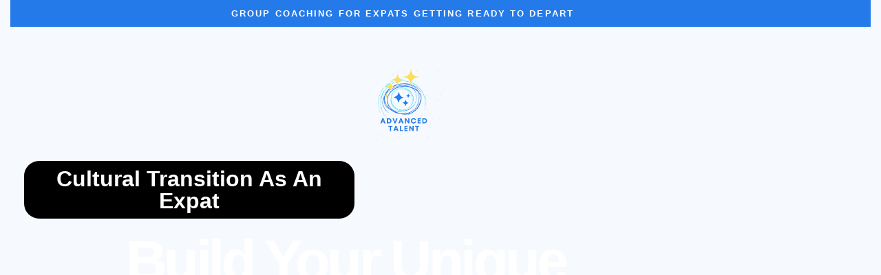

--- FILE ---
content_type: text/html; charset=UTF-8
request_url: https://theadvancedtalent.com/groupexpatcoaching/
body_size: 46256
content:
<!DOCTYPE html>
<html lang="en-US" prefix="og: https://ogp.me/ns#">

<head>
	
	<meta charset="UTF-8">
	<meta name="viewport" content="width=device-width, initial-scale=1, minimum-scale=1">
	<link rel="profile" href="http://gmpg.org/xfn/11">
		
<!-- Search Engine Optimization by Rank Math - https://rankmath.com/ -->
<title>Group Expat Coaching - ADVANCED TALENT LLC</title>
<meta name="description" content="Planning a move to a new location? Let&#039;s talk about the challenges of relocation, cultural adjustment, building confidence and thriving strategies for your"/>
<meta name="robots" content="index, follow, max-snippet:-1, max-video-preview:-1, max-image-preview:large"/>
<link rel="canonical" href="https://theadvancedtalent.com/groupexpatcoaching/" />
<meta property="og:locale" content="en_US" />
<meta property="og:type" content="article" />
<meta property="og:title" content="Group Expat Coaching - ADVANCED TALENT LLC" />
<meta property="og:description" content="Planning a move to a new location? Let&#039;s talk about the challenges of relocation, cultural adjustment, building confidence and thriving strategies for your" />
<meta property="og:url" content="https://theadvancedtalent.com/groupexpatcoaching/" />
<meta property="og:site_name" content="ADVANCED TALENT LLC" />
<meta property="og:updated_time" content="2026-01-22T19:36:36+00:00" />
<meta property="og:image" content="https://theadvancedtalent.com/wp-content/uploads/2021/10/cropped-Advanced-Talent-Logo.png" />
<meta property="og:image:secure_url" content="https://theadvancedtalent.com/wp-content/uploads/2021/10/cropped-Advanced-Talent-Logo.png" />
<meta property="og:image:width" content="500" />
<meta property="og:image:height" content="438" />
<meta property="og:image:alt" content="Group Expat Coaching" />
<meta property="og:image:type" content="image/png" />
<meta property="article:published_time" content="2022-07-26T10:35:22+00:00" />
<meta property="article:modified_time" content="2026-01-22T19:36:36+00:00" />
<meta name="twitter:card" content="summary_large_image" />
<meta name="twitter:title" content="Group Expat Coaching - ADVANCED TALENT LLC" />
<meta name="twitter:description" content="Planning a move to a new location? Let&#039;s talk about the challenges of relocation, cultural adjustment, building confidence and thriving strategies for your" />
<meta name="twitter:image" content="https://theadvancedtalent.com/wp-content/uploads/2021/10/cropped-Advanced-Talent-Logo.png" />
<meta name="twitter:label1" content="Time to read" />
<meta name="twitter:data1" content="7 minutes" />
<script type="application/ld+json" class="rank-math-schema">{"@context":"https://schema.org","@graph":[{"@type":"Organization","@id":"https://theadvancedtalent.com/#organization","name":"Advanced Talent LLC","url":"https://theadvancedtalent.com","logo":{"@type":"ImageObject","@id":"https://theadvancedtalent.com/#logo","url":"https://theadvancedtalent.com/wp-content/uploads/2021/10/cropped-Advanced-Talent-Logo.png","contentUrl":"https://theadvancedtalent.com/wp-content/uploads/2021/10/cropped-Advanced-Talent-Logo.png","caption":"Advanced Talent LLC","inLanguage":"en-US","width":"500","height":"438"}},{"@type":"WebSite","@id":"https://theadvancedtalent.com/#website","url":"https://theadvancedtalent.com","name":"Advanced Talent LLC","publisher":{"@id":"https://theadvancedtalent.com/#organization"},"inLanguage":"en-US"},{"@type":"ImageObject","@id":"https://theadvancedtalent.com/wp-content/uploads/2021/10/cropped-Advanced-Talent-Logo.png","url":"https://theadvancedtalent.com/wp-content/uploads/2021/10/cropped-Advanced-Talent-Logo.png","width":"200","height":"200","inLanguage":"en-US"},{"@type":"BreadcrumbList","@id":"https://theadvancedtalent.com/groupexpatcoaching/#breadcrumb","itemListElement":[{"@type":"ListItem","position":"1","item":{"@id":"https://theadvancedtalent.com","name":"Home"}},{"@type":"ListItem","position":"2","item":{"@id":"https://theadvancedtalent.com/groupexpatcoaching/","name":"Group Expat Coaching"}}]},{"@type":"WebPage","@id":"https://theadvancedtalent.com/groupexpatcoaching/#webpage","url":"https://theadvancedtalent.com/groupexpatcoaching/","name":"Group Expat Coaching - ADVANCED TALENT LLC","datePublished":"2022-07-26T10:35:22+00:00","dateModified":"2026-01-22T19:36:36+00:00","isPartOf":{"@id":"https://theadvancedtalent.com/#website"},"primaryImageOfPage":{"@id":"https://theadvancedtalent.com/wp-content/uploads/2021/10/cropped-Advanced-Talent-Logo.png"},"inLanguage":"en-US","breadcrumb":{"@id":"https://theadvancedtalent.com/groupexpatcoaching/#breadcrumb"}},{"@type":"Person","@id":"https://theadvancedtalent.com/author/adelinastefan/","name":"Adelina Stefan","url":"https://theadvancedtalent.com/author/adelinastefan/","image":{"@type":"ImageObject","@id":"https://secure.gravatar.com/avatar/1fb61c3b329513ead0f84de502201d5f0dc70cbc9c377c76582096aff6fe0593?s=96&amp;d=mm&amp;r=g","url":"https://secure.gravatar.com/avatar/1fb61c3b329513ead0f84de502201d5f0dc70cbc9c377c76582096aff6fe0593?s=96&amp;d=mm&amp;r=g","caption":"Adelina Stefan","inLanguage":"en-US"},"sameAs":["https://theadvancedtalent.com"],"worksFor":{"@id":"https://theadvancedtalent.com/#organization"}},{"@type":"Article","headline":"Group Expat Coaching - ADVANCED TALENT LLC","datePublished":"2022-07-26T10:35:22+00:00","dateModified":"2026-01-22T19:36:36+00:00","author":{"@id":"https://theadvancedtalent.com/author/adelinastefan/","name":"Adelina Stefan"},"publisher":{"@id":"https://theadvancedtalent.com/#organization"},"description":"Planning a move to a new location? Let&#039;s talk about the challenges of relocation, cultural adjustment, building confidence and thriving strategies for your","name":"Group Expat Coaching - ADVANCED TALENT LLC","@id":"https://theadvancedtalent.com/groupexpatcoaching/#richSnippet","isPartOf":{"@id":"https://theadvancedtalent.com/groupexpatcoaching/#webpage"},"image":{"@id":"https://theadvancedtalent.com/wp-content/uploads/2021/10/cropped-Advanced-Talent-Logo.png"},"inLanguage":"en-US","mainEntityOfPage":{"@id":"https://theadvancedtalent.com/groupexpatcoaching/#webpage"}}]}</script>
<!-- /Rank Math WordPress SEO plugin -->

<link rel='dns-prefetch' href='//use.fontawesome.com' />
<link rel='dns-prefetch' href='//fonts.googleapis.com' />
<link rel="alternate" type="application/rss+xml" title="ADVANCED TALENT LLC &raquo; Feed" href="https://theadvancedtalent.com/feed/" />
<link rel="alternate" type="application/rss+xml" title="ADVANCED TALENT LLC &raquo; Comments Feed" href="https://theadvancedtalent.com/comments/feed/" />
<link rel="alternate" title="oEmbed (JSON)" type="application/json+oembed" href="https://theadvancedtalent.com/wp-json/oembed/1.0/embed?url=https%3A%2F%2Ftheadvancedtalent.com%2Fgroupexpatcoaching%2F" />
<link rel="alternate" title="oEmbed (XML)" type="text/xml+oembed" href="https://theadvancedtalent.com/wp-json/oembed/1.0/embed?url=https%3A%2F%2Ftheadvancedtalent.com%2Fgroupexpatcoaching%2F&#038;format=xml" />
<style id='wp-img-auto-sizes-contain-inline-css'>
img:is([sizes=auto i],[sizes^="auto," i]){contain-intrinsic-size:3000px 1500px}
/*# sourceURL=wp-img-auto-sizes-contain-inline-css */
</style>

<link rel='stylesheet' id='hfe-widgets-style-css' href='https://theadvancedtalent.com/wp-content/plugins/header-footer-elementor/inc/widgets-css/frontend.css?ver=2.8.2' media='all' />
<style id='wp-emoji-styles-inline-css'>

	img.wp-smiley, img.emoji {
		display: inline !important;
		border: none !important;
		box-shadow: none !important;
		height: 1em !important;
		width: 1em !important;
		margin: 0 0.07em !important;
		vertical-align: -0.1em !important;
		background: none !important;
		padding: 0 !important;
	}
/*# sourceURL=wp-emoji-styles-inline-css */
</style>
<style id='classic-theme-styles-inline-css'>
/*! This file is auto-generated */
.wp-block-button__link{color:#fff;background-color:#32373c;border-radius:9999px;box-shadow:none;text-decoration:none;padding:calc(.667em + 2px) calc(1.333em + 2px);font-size:1.125em}.wp-block-file__button{background:#32373c;color:#fff;text-decoration:none}
/*# sourceURL=/wp-includes/css/classic-themes.min.css */
</style>
<style id='safe-svg-svg-icon-style-inline-css'>
.safe-svg-cover{text-align:center}.safe-svg-cover .safe-svg-inside{display:inline-block;max-width:100%}.safe-svg-cover svg{fill:currentColor;height:100%;max-height:100%;max-width:100%;width:100%}

/*# sourceURL=https://theadvancedtalent.com/wp-content/plugins/safe-svg/dist/safe-svg-block-frontend.css */
</style>
<link rel='stylesheet' id='wp-components-css' href='https://theadvancedtalent.com/wp-includes/css/dist/components/style.min.css?ver=6.9' media='all' />
<link rel='stylesheet' id='wp-preferences-css' href='https://theadvancedtalent.com/wp-includes/css/dist/preferences/style.min.css?ver=6.9' media='all' />
<link rel='stylesheet' id='wp-block-editor-css' href='https://theadvancedtalent.com/wp-includes/css/dist/block-editor/style.min.css?ver=6.9' media='all' />
<link rel='stylesheet' id='popup-maker-block-library-style-css' href='https://theadvancedtalent.com/wp-content/plugins/popup-maker/dist/packages/block-library-style.css?ver=dbea705cfafe089d65f1' media='all' />
<style id='font-awesome-svg-styles-default-inline-css'>
.svg-inline--fa {
  display: inline-block;
  height: 1em;
  overflow: visible;
  vertical-align: -.125em;
}
/*# sourceURL=font-awesome-svg-styles-default-inline-css */
</style>
<link rel='stylesheet' id='font-awesome-svg-styles-css' href='https://theadvancedtalent.com/wp-content/uploads/font-awesome/v5.15.4/css/svg-with-js.css' media='all' />
<style id='font-awesome-svg-styles-inline-css'>
   .wp-block-font-awesome-icon svg::before,
   .wp-rich-text-font-awesome-icon svg::before {content: unset;}
/*# sourceURL=font-awesome-svg-styles-inline-css */
</style>
<style id='global-styles-inline-css'>
:root{--wp--preset--aspect-ratio--square: 1;--wp--preset--aspect-ratio--4-3: 4/3;--wp--preset--aspect-ratio--3-4: 3/4;--wp--preset--aspect-ratio--3-2: 3/2;--wp--preset--aspect-ratio--2-3: 2/3;--wp--preset--aspect-ratio--16-9: 16/9;--wp--preset--aspect-ratio--9-16: 9/16;--wp--preset--color--black: #000000;--wp--preset--color--cyan-bluish-gray: #abb8c3;--wp--preset--color--white: #ffffff;--wp--preset--color--pale-pink: #f78da7;--wp--preset--color--vivid-red: #cf2e2e;--wp--preset--color--luminous-vivid-orange: #ff6900;--wp--preset--color--luminous-vivid-amber: #fcb900;--wp--preset--color--light-green-cyan: #7bdcb5;--wp--preset--color--vivid-green-cyan: #00d084;--wp--preset--color--pale-cyan-blue: #8ed1fc;--wp--preset--color--vivid-cyan-blue: #0693e3;--wp--preset--color--vivid-purple: #9b51e0;--wp--preset--color--neve-link-color: var(--nv-primary-accent);--wp--preset--color--neve-link-hover-color: var(--nv-secondary-accent);--wp--preset--color--nv-site-bg: var(--nv-site-bg);--wp--preset--color--nv-light-bg: var(--nv-light-bg);--wp--preset--color--nv-dark-bg: var(--nv-dark-bg);--wp--preset--color--neve-text-color: var(--nv-text-color);--wp--preset--color--nv-text-dark-bg: var(--nv-text-dark-bg);--wp--preset--color--nv-c-1: var(--nv-c-1);--wp--preset--color--nv-c-2: var(--nv-c-2);--wp--preset--gradient--vivid-cyan-blue-to-vivid-purple: linear-gradient(135deg,rgb(6,147,227) 0%,rgb(155,81,224) 100%);--wp--preset--gradient--light-green-cyan-to-vivid-green-cyan: linear-gradient(135deg,rgb(122,220,180) 0%,rgb(0,208,130) 100%);--wp--preset--gradient--luminous-vivid-amber-to-luminous-vivid-orange: linear-gradient(135deg,rgb(252,185,0) 0%,rgb(255,105,0) 100%);--wp--preset--gradient--luminous-vivid-orange-to-vivid-red: linear-gradient(135deg,rgb(255,105,0) 0%,rgb(207,46,46) 100%);--wp--preset--gradient--very-light-gray-to-cyan-bluish-gray: linear-gradient(135deg,rgb(238,238,238) 0%,rgb(169,184,195) 100%);--wp--preset--gradient--cool-to-warm-spectrum: linear-gradient(135deg,rgb(74,234,220) 0%,rgb(151,120,209) 20%,rgb(207,42,186) 40%,rgb(238,44,130) 60%,rgb(251,105,98) 80%,rgb(254,248,76) 100%);--wp--preset--gradient--blush-light-purple: linear-gradient(135deg,rgb(255,206,236) 0%,rgb(152,150,240) 100%);--wp--preset--gradient--blush-bordeaux: linear-gradient(135deg,rgb(254,205,165) 0%,rgb(254,45,45) 50%,rgb(107,0,62) 100%);--wp--preset--gradient--luminous-dusk: linear-gradient(135deg,rgb(255,203,112) 0%,rgb(199,81,192) 50%,rgb(65,88,208) 100%);--wp--preset--gradient--pale-ocean: linear-gradient(135deg,rgb(255,245,203) 0%,rgb(182,227,212) 50%,rgb(51,167,181) 100%);--wp--preset--gradient--electric-grass: linear-gradient(135deg,rgb(202,248,128) 0%,rgb(113,206,126) 100%);--wp--preset--gradient--midnight: linear-gradient(135deg,rgb(2,3,129) 0%,rgb(40,116,252) 100%);--wp--preset--font-size--small: 13px;--wp--preset--font-size--medium: 20px;--wp--preset--font-size--large: 36px;--wp--preset--font-size--x-large: 42px;--wp--preset--spacing--20: 0.44rem;--wp--preset--spacing--30: 0.67rem;--wp--preset--spacing--40: 1rem;--wp--preset--spacing--50: 1.5rem;--wp--preset--spacing--60: 2.25rem;--wp--preset--spacing--70: 3.38rem;--wp--preset--spacing--80: 5.06rem;--wp--preset--shadow--natural: 6px 6px 9px rgba(0, 0, 0, 0.2);--wp--preset--shadow--deep: 12px 12px 50px rgba(0, 0, 0, 0.4);--wp--preset--shadow--sharp: 6px 6px 0px rgba(0, 0, 0, 0.2);--wp--preset--shadow--outlined: 6px 6px 0px -3px rgb(255, 255, 255), 6px 6px rgb(0, 0, 0);--wp--preset--shadow--crisp: 6px 6px 0px rgb(0, 0, 0);}:where(.is-layout-flex){gap: 0.5em;}:where(.is-layout-grid){gap: 0.5em;}body .is-layout-flex{display: flex;}.is-layout-flex{flex-wrap: wrap;align-items: center;}.is-layout-flex > :is(*, div){margin: 0;}body .is-layout-grid{display: grid;}.is-layout-grid > :is(*, div){margin: 0;}:where(.wp-block-columns.is-layout-flex){gap: 2em;}:where(.wp-block-columns.is-layout-grid){gap: 2em;}:where(.wp-block-post-template.is-layout-flex){gap: 1.25em;}:where(.wp-block-post-template.is-layout-grid){gap: 1.25em;}.has-black-color{color: var(--wp--preset--color--black) !important;}.has-cyan-bluish-gray-color{color: var(--wp--preset--color--cyan-bluish-gray) !important;}.has-white-color{color: var(--wp--preset--color--white) !important;}.has-pale-pink-color{color: var(--wp--preset--color--pale-pink) !important;}.has-vivid-red-color{color: var(--wp--preset--color--vivid-red) !important;}.has-luminous-vivid-orange-color{color: var(--wp--preset--color--luminous-vivid-orange) !important;}.has-luminous-vivid-amber-color{color: var(--wp--preset--color--luminous-vivid-amber) !important;}.has-light-green-cyan-color{color: var(--wp--preset--color--light-green-cyan) !important;}.has-vivid-green-cyan-color{color: var(--wp--preset--color--vivid-green-cyan) !important;}.has-pale-cyan-blue-color{color: var(--wp--preset--color--pale-cyan-blue) !important;}.has-vivid-cyan-blue-color{color: var(--wp--preset--color--vivid-cyan-blue) !important;}.has-vivid-purple-color{color: var(--wp--preset--color--vivid-purple) !important;}.has-neve-link-color-color{color: var(--wp--preset--color--neve-link-color) !important;}.has-neve-link-hover-color-color{color: var(--wp--preset--color--neve-link-hover-color) !important;}.has-nv-site-bg-color{color: var(--wp--preset--color--nv-site-bg) !important;}.has-nv-light-bg-color{color: var(--wp--preset--color--nv-light-bg) !important;}.has-nv-dark-bg-color{color: var(--wp--preset--color--nv-dark-bg) !important;}.has-neve-text-color-color{color: var(--wp--preset--color--neve-text-color) !important;}.has-nv-text-dark-bg-color{color: var(--wp--preset--color--nv-text-dark-bg) !important;}.has-nv-c-1-color{color: var(--wp--preset--color--nv-c-1) !important;}.has-nv-c-2-color{color: var(--wp--preset--color--nv-c-2) !important;}.has-black-background-color{background-color: var(--wp--preset--color--black) !important;}.has-cyan-bluish-gray-background-color{background-color: var(--wp--preset--color--cyan-bluish-gray) !important;}.has-white-background-color{background-color: var(--wp--preset--color--white) !important;}.has-pale-pink-background-color{background-color: var(--wp--preset--color--pale-pink) !important;}.has-vivid-red-background-color{background-color: var(--wp--preset--color--vivid-red) !important;}.has-luminous-vivid-orange-background-color{background-color: var(--wp--preset--color--luminous-vivid-orange) !important;}.has-luminous-vivid-amber-background-color{background-color: var(--wp--preset--color--luminous-vivid-amber) !important;}.has-light-green-cyan-background-color{background-color: var(--wp--preset--color--light-green-cyan) !important;}.has-vivid-green-cyan-background-color{background-color: var(--wp--preset--color--vivid-green-cyan) !important;}.has-pale-cyan-blue-background-color{background-color: var(--wp--preset--color--pale-cyan-blue) !important;}.has-vivid-cyan-blue-background-color{background-color: var(--wp--preset--color--vivid-cyan-blue) !important;}.has-vivid-purple-background-color{background-color: var(--wp--preset--color--vivid-purple) !important;}.has-neve-link-color-background-color{background-color: var(--wp--preset--color--neve-link-color) !important;}.has-neve-link-hover-color-background-color{background-color: var(--wp--preset--color--neve-link-hover-color) !important;}.has-nv-site-bg-background-color{background-color: var(--wp--preset--color--nv-site-bg) !important;}.has-nv-light-bg-background-color{background-color: var(--wp--preset--color--nv-light-bg) !important;}.has-nv-dark-bg-background-color{background-color: var(--wp--preset--color--nv-dark-bg) !important;}.has-neve-text-color-background-color{background-color: var(--wp--preset--color--neve-text-color) !important;}.has-nv-text-dark-bg-background-color{background-color: var(--wp--preset--color--nv-text-dark-bg) !important;}.has-nv-c-1-background-color{background-color: var(--wp--preset--color--nv-c-1) !important;}.has-nv-c-2-background-color{background-color: var(--wp--preset--color--nv-c-2) !important;}.has-black-border-color{border-color: var(--wp--preset--color--black) !important;}.has-cyan-bluish-gray-border-color{border-color: var(--wp--preset--color--cyan-bluish-gray) !important;}.has-white-border-color{border-color: var(--wp--preset--color--white) !important;}.has-pale-pink-border-color{border-color: var(--wp--preset--color--pale-pink) !important;}.has-vivid-red-border-color{border-color: var(--wp--preset--color--vivid-red) !important;}.has-luminous-vivid-orange-border-color{border-color: var(--wp--preset--color--luminous-vivid-orange) !important;}.has-luminous-vivid-amber-border-color{border-color: var(--wp--preset--color--luminous-vivid-amber) !important;}.has-light-green-cyan-border-color{border-color: var(--wp--preset--color--light-green-cyan) !important;}.has-vivid-green-cyan-border-color{border-color: var(--wp--preset--color--vivid-green-cyan) !important;}.has-pale-cyan-blue-border-color{border-color: var(--wp--preset--color--pale-cyan-blue) !important;}.has-vivid-cyan-blue-border-color{border-color: var(--wp--preset--color--vivid-cyan-blue) !important;}.has-vivid-purple-border-color{border-color: var(--wp--preset--color--vivid-purple) !important;}.has-neve-link-color-border-color{border-color: var(--wp--preset--color--neve-link-color) !important;}.has-neve-link-hover-color-border-color{border-color: var(--wp--preset--color--neve-link-hover-color) !important;}.has-nv-site-bg-border-color{border-color: var(--wp--preset--color--nv-site-bg) !important;}.has-nv-light-bg-border-color{border-color: var(--wp--preset--color--nv-light-bg) !important;}.has-nv-dark-bg-border-color{border-color: var(--wp--preset--color--nv-dark-bg) !important;}.has-neve-text-color-border-color{border-color: var(--wp--preset--color--neve-text-color) !important;}.has-nv-text-dark-bg-border-color{border-color: var(--wp--preset--color--nv-text-dark-bg) !important;}.has-nv-c-1-border-color{border-color: var(--wp--preset--color--nv-c-1) !important;}.has-nv-c-2-border-color{border-color: var(--wp--preset--color--nv-c-2) !important;}.has-vivid-cyan-blue-to-vivid-purple-gradient-background{background: var(--wp--preset--gradient--vivid-cyan-blue-to-vivid-purple) !important;}.has-light-green-cyan-to-vivid-green-cyan-gradient-background{background: var(--wp--preset--gradient--light-green-cyan-to-vivid-green-cyan) !important;}.has-luminous-vivid-amber-to-luminous-vivid-orange-gradient-background{background: var(--wp--preset--gradient--luminous-vivid-amber-to-luminous-vivid-orange) !important;}.has-luminous-vivid-orange-to-vivid-red-gradient-background{background: var(--wp--preset--gradient--luminous-vivid-orange-to-vivid-red) !important;}.has-very-light-gray-to-cyan-bluish-gray-gradient-background{background: var(--wp--preset--gradient--very-light-gray-to-cyan-bluish-gray) !important;}.has-cool-to-warm-spectrum-gradient-background{background: var(--wp--preset--gradient--cool-to-warm-spectrum) !important;}.has-blush-light-purple-gradient-background{background: var(--wp--preset--gradient--blush-light-purple) !important;}.has-blush-bordeaux-gradient-background{background: var(--wp--preset--gradient--blush-bordeaux) !important;}.has-luminous-dusk-gradient-background{background: var(--wp--preset--gradient--luminous-dusk) !important;}.has-pale-ocean-gradient-background{background: var(--wp--preset--gradient--pale-ocean) !important;}.has-electric-grass-gradient-background{background: var(--wp--preset--gradient--electric-grass) !important;}.has-midnight-gradient-background{background: var(--wp--preset--gradient--midnight) !important;}.has-small-font-size{font-size: var(--wp--preset--font-size--small) !important;}.has-medium-font-size{font-size: var(--wp--preset--font-size--medium) !important;}.has-large-font-size{font-size: var(--wp--preset--font-size--large) !important;}.has-x-large-font-size{font-size: var(--wp--preset--font-size--x-large) !important;}
:where(.wp-block-post-template.is-layout-flex){gap: 1.25em;}:where(.wp-block-post-template.is-layout-grid){gap: 1.25em;}
:where(.wp-block-term-template.is-layout-flex){gap: 1.25em;}:where(.wp-block-term-template.is-layout-grid){gap: 1.25em;}
:where(.wp-block-columns.is-layout-flex){gap: 2em;}:where(.wp-block-columns.is-layout-grid){gap: 2em;}
:root :where(.wp-block-pullquote){font-size: 1.5em;line-height: 1.6;}
/*# sourceURL=global-styles-inline-css */
</style>
<link rel='stylesheet' id='mailerlite_forms.css-css' href='https://theadvancedtalent.com/wp-content/plugins/official-mailerlite-sign-up-forms/assets/css/mailerlite_forms.css?ver=1.7.18' media='all' />
<link rel='stylesheet' id='hfe-style-css' href='https://theadvancedtalent.com/wp-content/plugins/header-footer-elementor/assets/css/header-footer-elementor.css?ver=2.8.2' media='all' />
<link rel='stylesheet' id='elementor-icons-css' href='https://theadvancedtalent.com/wp-content/plugins/elementor/assets/lib/eicons/css/elementor-icons.min.css?ver=5.46.0' media='all' />
<link rel='stylesheet' id='elementor-frontend-css' href='https://theadvancedtalent.com/wp-content/plugins/elementor/assets/css/frontend.min.css?ver=3.34.2' media='all' />
<link rel='stylesheet' id='elementor-post-27-css' href='https://theadvancedtalent.com/wp-content/uploads/elementor/css/post-27.css?ver=1769349900' media='all' />
<link rel='stylesheet' id='neve-elementor-widgets-styles-css' href='https://theadvancedtalent.com/wp-content/plugins/neve-pro-addon/includes/modules/elementor_booster/assets/css/style.min.css?ver=3.2.4' media='all' />
<link rel='stylesheet' id='widget-heading-css' href='https://theadvancedtalent.com/wp-content/plugins/elementor/assets/css/widget-heading.min.css?ver=3.34.2' media='all' />
<link rel='stylesheet' id='widget-image-css' href='https://theadvancedtalent.com/wp-content/plugins/elementor/assets/css/widget-image.min.css?ver=3.34.2' media='all' />
<link rel='stylesheet' id='widget-image-box-css' href='https://theadvancedtalent.com/wp-content/plugins/elementor/assets/css/widget-image-box.min.css?ver=3.34.2' media='all' />
<link rel='stylesheet' id='widget-icon-list-css' href='https://theadvancedtalent.com/wp-content/plugins/elementor/assets/css/widget-icon-list.min.css?ver=3.34.2' media='all' />
<link rel='stylesheet' id='widget-social-icons-css' href='https://theadvancedtalent.com/wp-content/plugins/elementor/assets/css/widget-social-icons.min.css?ver=3.34.2' media='all' />
<link rel='stylesheet' id='e-apple-webkit-css' href='https://theadvancedtalent.com/wp-content/plugins/elementor/assets/css/conditionals/apple-webkit.min.css?ver=3.34.2' media='all' />
<link rel='stylesheet' id='elementor-post-1207-css' href='https://theadvancedtalent.com/wp-content/uploads/elementor/css/post-1207.css?ver=1769380493' media='all' />
<link rel='stylesheet' id='neve-style-css' href='https://theadvancedtalent.com/wp-content/themes/neve/style-main-new.min.css?ver=4.2.2' media='all' />
<style id='neve-style-inline-css'>
.is-menu-sidebar .header-menu-sidebar { visibility: visible; }.is-menu-sidebar.menu_sidebar_slide_left .header-menu-sidebar { transform: translate3d(0, 0, 0); left: 0; }.is-menu-sidebar.menu_sidebar_slide_right .header-menu-sidebar { transform: translate3d(0, 0, 0); right: 0; }.is-menu-sidebar.menu_sidebar_pull_right .header-menu-sidebar, .is-menu-sidebar.menu_sidebar_pull_left .header-menu-sidebar { transform: translateX(0); }.is-menu-sidebar.menu_sidebar_dropdown .header-menu-sidebar { height: auto; }.is-menu-sidebar.menu_sidebar_dropdown .header-menu-sidebar-inner { max-height: 400px; padding: 20px 0; }.is-menu-sidebar.menu_sidebar_full_canvas .header-menu-sidebar { opacity: 1; }.header-menu-sidebar .menu-item-nav-search:not(.floating) { pointer-events: none; }.header-menu-sidebar .menu-item-nav-search .is-menu-sidebar { pointer-events: unset; }
.nv-meta-list li.meta:not(:last-child):after { content:"/" }.nv-meta-list .no-mobile{
			display:none;
		}.nv-meta-list li.last::after{
			content: ""!important;
		}@media (min-width: 769px) {
			.nv-meta-list .no-mobile {
				display: inline-block;
			}
			.nv-meta-list li.last:not(:last-child)::after {
		 		content: "/" !important;
			}
		}
.nav-ul li .caret svg, .nav-ul li .caret img{width:var(--smiconsize, 0.5em);height:var(--smiconsize, 0.5em);}.nav-ul .sub-menu li {border-style: var(--itembstyle);}
 :root{ --container: 748px;--postwidth:100%; --primarybtnbg: #2fafaf; --primarybtnhoverbg: #0366d6; --primarybtncolor: #ffffff; --secondarybtncolor: var(--nv-primary-accent); --primarybtnhovercolor: #ffffff; --secondarybtnhovercolor: var(--nv-primary-accent);--primarybtnborderradius:3px;--secondarybtnborderradius:3px;--secondarybtnborderwidth:3px;--btnpadding:13px 15px;--primarybtnpadding:13px 15px;--secondarybtnpadding:calc(13px - 3px) calc(15px - 3px); --bodyfontfamily: Montserrat; --bodyfontsize: 15px; --bodylineheight: 1.6; --bodyletterspacing: 0px; --bodyfontweight: 400; --headingsfontfamily: Montserrat; --h1fontsize: 1.5em; --h1fontweight: 600; --h1lineheight: 1.6em; --h1letterspacing: 0px; --h1texttransform: none; --h2fontsize: 28px; --h2fontweight: 700; --h2lineheight: 1.3; --h2letterspacing: 0px; --h2texttransform: none; --h3fontsize: 24px; --h3fontweight: 700; --h3lineheight: 1.4; --h3letterspacing: 0px; --h3texttransform: none; --h4fontsize: 20px; --h4fontweight: 700; --h4lineheight: 1.6; --h4letterspacing: 0px; --h4texttransform: none; --h5fontsize: 16px; --h5fontweight: 700; --h5lineheight: 1.6; --h5letterspacing: 0px; --h5texttransform: none; --h6fontsize: 14px; --h6fontweight: 700; --h6lineheight: 1.6; --h6letterspacing: 0px; --h6texttransform: none;--formfieldborderwidth:2px;--formfieldborderradius:3px; --formfieldbgcolor: var(--nv-site-bg); --formfieldbordercolor: #dddddd; --formfieldcolor: var(--nv-text-color);--formfieldpadding:10px 12px; } .nv-index-posts{ --borderradius:0px; } .has-neve-button-color-color{ color: #2fafaf!important; } .has-neve-button-color-background-color{ background-color: #2fafaf!important; } .alignfull > [class*="__inner-container"], .alignwide > [class*="__inner-container"]{ max-width:718px;margin:auto } .nv-meta-list{ --avatarsize: 20px; } .single .nv-meta-list{ --avatarsize: 20px; } .nv-post-cover{ --height: 250px;--padding:40px 15px;--justify: flex-start; --textalign: left; --valign: center; } .nv-post-cover .nv-title-meta-wrap, .nv-page-title-wrap, .entry-header{ --textalign: left; } .nv-is-boxed.nv-title-meta-wrap{ --padding:40px 15px; --bgcolor: var(--nv-dark-bg); } .nv-overlay{ --opacity: 50; --blendmode: normal; } .nv-is-boxed.nv-comments-wrap{ --padding:20px; } .nv-is-boxed.comment-respond{ --padding:20px; } .single:not(.single-product), .page{ --c-vspace:0 0 0 0;; } .single:not(.single-product) .neve-main{ --c-vspace:0 0 0 0;; } .scroll-to-top{ --color: var(--nv-text-dark-bg);--padding:8px 10px; --borderradius: 3px; --bgcolor: var(--nv-primary-accent); --hovercolor: var(--nv-text-dark-bg); --hoverbgcolor: var(--nv-primary-accent);--size:16px; } .global-styled{ --bgcolor: var(--nv-site-bg); } .header-top{ --rowbcolor: var(--nv-light-bg); --color: var(--nv-text-color); --bgcolor: #f0f0f0; } .header-main{ --rowbcolor: var(--nv-light-bg); --color: var(--nv-text-color); --bgcolor: #ffffff; } .header-bottom{ --rowbcolor: var(--nv-light-bg); --color: var(--nv-text-color); --bgcolor: #ffffff; } .header-menu-sidebar-bg{ --justify: flex-start; --textalign: left;--flexg: 1;--wrapdropdownwidth: auto; --color: var(--nv-text-color); --bgcolor: #ffffff; } .header-menu-sidebar{ width: 360px; } .builder-item--logo{ --maxwidth: 120px; --color: #2b7af1; --fs: 24px;--padding:10px 0;--margin:0; --textalign: left;--justify: flex-start; } .builder-item--nav-icon,.header-menu-sidebar .close-sidebar-panel .navbar-toggle{ --borderradius:0; } .builder-item--nav-icon{ --label-margin:0 5px 0 0;;--padding:10px 15px;--margin:0; } .builder-item--primary-menu{ --hovercolor: #247ae9; --hovertextcolor: var(--nv-text-color); --activecolor: #247ae9; --spacing: 20px; --height: 20px; --smiconsize: 7px;--padding:0;--margin:0; --fontfamily: Montserrat; --fontsize: 1em; --lineheight: 1.6em; --letterspacing: 0px; --fontweight: 500; --texttransform: uppercase; --iconsize: 1em; } .builder-item--primary-menu .sub-menu{ --bstyle: none; --itembstyle: none; } .hfg-is-group.has-primary-menu .inherit-ff{ --inheritedff: Montserrat; --inheritedfw: 500; } .footer-top-inner .row{ grid-template-columns:1fr 2fr 1fr; --valign: flex-start; } .footer-top{ --rowbcolor: var(--nv-light-bg); --color: var(--nv-text-color); --bgcolor: #545454; } .footer-main-inner .row{ grid-template-columns:1fr 1fr 1fr; --valign: flex-start; } .footer-main{ --rowbcolor: var(--nv-light-bg); --color: #fefefe; --bgcolor: #545454; } .footer-bottom-inner .row{ grid-template-columns:1fr; --valign: flex-start; } .footer-bottom{ --rowbcolor: var(--nv-light-bg); --color: #acacac; --bgcolor: #24292e; } .builder-item--footer-one-widgets{ --padding:0;--margin:0; --textalign: center;--justify: center; } .builder-item--footer-four-widgets{ --padding:0;--margin:0; --textalign: center;--justify: center; } .builder-item--footer-menu{ --color: #ffffff; --hovercolor: var(--nv-primary-accent); --spacing: 20px; --height: 25px;--padding:0;--margin:0; --fontsize: 1em; --lineheight: 1.6; --letterspacing: 0px; --fontweight: 500; --texttransform: none; --iconsize: 1em; --textalign: center;--justify: center; } .builder-item--footer_copyright{ --padding:0;--margin:0; --fontsize: 1em; --lineheight: 1.6em; --letterspacing: 0px; --fontweight: 400; --texttransform: none; --iconsize: 1em; --textalign: center;--justify: center; } .page_header-top{ --rowbcolor: var(--nv-light-bg); --color: var(--nv-text-color); --bgcolor: var(--nv-site-bg); } .page_header-bottom{ --rowbcolor: var(--nv-light-bg); --color: var(--nv-text-color); --bgcolor: var(--nv-site-bg); } @media(min-width: 576px){ :root{ --container: 992px;--postwidth:50%;--btnpadding:13px 15px;--primarybtnpadding:13px 15px;--secondarybtnpadding:calc(13px - 3px) calc(15px - 3px); --bodyfontsize: 16px; --bodylineheight: 1.6; --bodyletterspacing: 0px; --h1fontsize: 1.5em; --h1lineheight: 1.6em; --h1letterspacing: 0px; --h2fontsize: 30px; --h2lineheight: 1.2; --h2letterspacing: 0px; --h3fontsize: 26px; --h3lineheight: 1.4; --h3letterspacing: 0px; --h4fontsize: 22px; --h4lineheight: 1.5; --h4letterspacing: 0px; --h5fontsize: 18px; --h5lineheight: 1.6; --h5letterspacing: 0px; --h6fontsize: 14px; --h6lineheight: 1.6; --h6letterspacing: 0px; } .nv-meta-list{ --avatarsize: 20px; } .single .nv-meta-list{ --avatarsize: 20px; } .nv-post-cover{ --height: 320px;--padding:60px 30px;--justify: flex-start; --textalign: left; --valign: center; } .nv-post-cover .nv-title-meta-wrap, .nv-page-title-wrap, .entry-header{ --textalign: left; } .nv-is-boxed.nv-title-meta-wrap{ --padding:60px 30px; } .nv-is-boxed.nv-comments-wrap{ --padding:30px; } .nv-is-boxed.comment-respond{ --padding:30px; } .single:not(.single-product), .page{ --c-vspace:0 0 0 0;; } .single:not(.single-product) .neve-main{ --c-vspace:0 0 0 0;; } .scroll-to-top{ --padding:8px 10px;--size:16px; } .header-menu-sidebar-bg{ --justify: flex-start; --textalign: left;--flexg: 1;--wrapdropdownwidth: auto; } .header-menu-sidebar{ width: 360px; } .builder-item--logo{ --maxwidth: 120px; --fs: 24px;--padding:10px 0;--margin:0; --textalign: center;--justify: center; } .builder-item--nav-icon{ --label-margin:0 5px 0 0;;--padding:10px 15px;--margin:0; } .builder-item--primary-menu{ --spacing: 20px; --height: 20px; --smiconsize: 7px;--padding:0;--margin:0; --fontsize: 1em; --lineheight: 1.6em; --letterspacing: 0px; --iconsize: 1em; } .builder-item--footer-one-widgets{ --padding:0;--margin:0; --textalign: center;--justify: center; } .builder-item--footer-four-widgets{ --padding:0;--margin:0; --textalign: center;--justify: center; } .builder-item--footer-menu{ --spacing: 20px; --height: 25px;--padding:0;--margin:0; --fontsize: 1em; --lineheight: 1.6; --letterspacing: 0px; --iconsize: 1em; --textalign: right;--justify: flex-end; } .builder-item--footer_copyright{ --padding:0;--margin:0; --fontsize: 0.9em; --lineheight: 1.5em; --letterspacing: 0px; --iconsize: 0.9em; --textalign: center;--justify: center; } }@media(min-width: 960px){ :root{ --container: 2000px;--postwidth:33.333333333333%;--btnpadding:13px 15px;--primarybtnpadding:13px 15px;--secondarybtnpadding:calc(13px - 3px) calc(15px - 3px); --bodyfontsize: 16px; --bodylineheight: 1.7; --bodyletterspacing: 0px; --h1fontsize: 2em; --h1lineheight: 1.6em; --h1letterspacing: 0px; --h2fontsize: 32px; --h2lineheight: 1.2; --h2letterspacing: 0px; --h3fontsize: 28px; --h3lineheight: 1.4; --h3letterspacing: 0px; --h4fontsize: 24px; --h4lineheight: 1.5; --h4letterspacing: 0px; --h5fontsize: 20px; --h5lineheight: 1.6; --h5letterspacing: 0px; --h6fontsize: 16px; --h6lineheight: 1.6; --h6letterspacing: 0px; } #content .container .col, #content .container-fluid .col{ max-width: 100%; } .alignfull > [class*="__inner-container"], .alignwide > [class*="__inner-container"]{ max-width:1970px } .container-fluid .alignfull > [class*="__inner-container"], .container-fluid .alignwide > [class*="__inner-container"]{ max-width:calc(100% + 15px) } .nv-sidebar-wrap, .nv-sidebar-wrap.shop-sidebar{ max-width: 0%; } .nv-meta-list{ --avatarsize: 20px; } .single .nv-meta-list{ --avatarsize: 20px; } .nv-post-cover{ --height: 400px;--padding:60px 40px;--justify: flex-start; --textalign: left; --valign: center; } .nv-post-cover .nv-title-meta-wrap, .nv-page-title-wrap, .entry-header{ --textalign: left; } .nv-is-boxed.nv-title-meta-wrap{ --padding:60px 40px; } .nv-is-boxed.nv-comments-wrap{ --padding:40px; } .nv-is-boxed.comment-respond{ --padding:40px; } .single:not(.single-product), .page{ --c-vspace:0 0 0 0;; } .single:not(.single-product) .neve-main{ --c-vspace:0 0 0 0;; } .scroll-to-top{ --padding:8px 10px;--size:16px; } .header-menu-sidebar-bg{ --justify: flex-start; --textalign: left;--flexg: 1;--wrapdropdownwidth: auto; } .header-menu-sidebar{ width: 360px; } .builder-item--logo{ --maxwidth: 120px; --fs: 24px;--padding:10px 0 0 0;;--margin:0; --textalign: center;--justify: center; } .builder-item--nav-icon{ --label-margin:0 5px 0 0;;--padding:10px 15px;--margin:0; } .builder-item--primary-menu{ --spacing: 20px; --height: 20px; --smiconsize: 7px;--padding:0;--margin:0; --fontsize: 1em; --lineheight: 1.5em; --letterspacing: 0px; --iconsize: 1em; } .builder-item--footer-one-widgets{ --padding:15px 0 0 0;;--margin:0; --textalign: center;--justify: center; } .builder-item--footer-four-widgets{ --padding:0 0 10px 0;;--margin:0; --textalign: center;--justify: center; } .builder-item--footer-menu{ --spacing: 20px; --height: 20px;--padding:0;--margin:0; --fontsize: 1em; --lineheight: 1.6; --letterspacing: 0px; --iconsize: 1em; --textalign: center;--justify: center; } .builder-item--footer_copyright{ --padding:0;--margin:0; --fontsize: 0.9em; --lineheight: 1.5em; --letterspacing: 0px; --iconsize: 0.9em; --textalign: center;--justify: center; } }.nv-content-wrap .elementor a:not(.button):not(.wp-block-file__button){ text-decoration: none; }.scroll-to-top {right: 20px; border: none; position: fixed; bottom: 30px; display: none; opacity: 0; visibility: hidden; transition: opacity 0.3s ease-in-out, visibility 0.3s ease-in-out; align-items: center; justify-content: center; z-index: 999; } @supports (-webkit-overflow-scrolling: touch) { .scroll-to-top { bottom: 74px; } } .scroll-to-top.image { background-position: center; } .scroll-to-top .scroll-to-top-image { width: 100%; height: 100%; } .scroll-to-top .scroll-to-top-label { margin: 0; padding: 5px; } .scroll-to-top:hover { text-decoration: none; } .scroll-to-top.scroll-to-top-left {left: 20px; right: unset;} .scroll-to-top.scroll-show-mobile { display: flex; } @media (min-width: 960px) { .scroll-to-top { display: flex; } }.scroll-to-top { color: var(--color); padding: var(--padding); border-radius: var(--borderradius); background: var(--bgcolor); } .scroll-to-top:hover, .scroll-to-top:focus { color: var(--hovercolor); background: var(--hoverbgcolor); } .scroll-to-top-icon, .scroll-to-top.image .scroll-to-top-image { width: var(--size); height: var(--size); } .scroll-to-top-image { background-image: var(--bgimage); background-size: cover; }:root{--nv-primary-accent:#2f5aae;--nv-secondary-accent:#2f5aae;--nv-site-bg:#ffffff;--nv-light-bg:#f4f5f7;--nv-dark-bg:#121212;--nv-text-color:#272626;--nv-text-dark-bg:#ffffff;--nv-c-1:#9463ae;--nv-c-2:#be574b;--nv-fallback-ff:Arial, Helvetica, sans-serif;}
:root{--e-global-color-nvprimaryaccent:#2f5aae;--e-global-color-nvsecondaryaccent:#2f5aae;--e-global-color-nvsitebg:#ffffff;--e-global-color-nvlightbg:#f4f5f7;--e-global-color-nvdarkbg:#121212;--e-global-color-nvtextcolor:#272626;--e-global-color-nvtextdarkbg:#ffffff;--e-global-color-nvc1:#9463ae;--e-global-color-nvc2:#be574b;}
/*# sourceURL=neve-style-inline-css */
</style>
<link rel='stylesheet' id='neve-blog-pro-css' href='https://theadvancedtalent.com/wp-content/plugins/neve-pro-addon/includes/modules/blog_pro/assets/style.min.css?ver=3.2.4' media='all' />
<link rel='stylesheet' id='font-awesome-official-css' href='https://use.fontawesome.com/releases/v5.15.4/css/all.css' media='all' integrity="sha384-DyZ88mC6Up2uqS4h/KRgHuoeGwBcD4Ng9SiP4dIRy0EXTlnuz47vAwmeGwVChigm" crossorigin="anonymous" />
<link rel='stylesheet' id='elementor-post-3373-css' href='https://theadvancedtalent.com/wp-content/uploads/elementor/css/post-3373.css?ver=1769349900' media='all' />
<link rel='stylesheet' id='hfe-elementor-icons-css' href='https://theadvancedtalent.com/wp-content/plugins/elementor/assets/lib/eicons/css/elementor-icons.min.css?ver=5.34.0' media='all' />
<link rel='stylesheet' id='hfe-icons-list-css' href='https://theadvancedtalent.com/wp-content/plugins/elementor/assets/css/widget-icon-list.min.css?ver=3.24.3' media='all' />
<link rel='stylesheet' id='hfe-social-icons-css' href='https://theadvancedtalent.com/wp-content/plugins/elementor/assets/css/widget-social-icons.min.css?ver=3.24.0' media='all' />
<link rel='stylesheet' id='hfe-social-share-icons-brands-css' href='https://theadvancedtalent.com/wp-content/plugins/elementor/assets/lib/font-awesome/css/brands.css?ver=5.15.3' media='all' />
<link rel='stylesheet' id='hfe-social-share-icons-fontawesome-css' href='https://theadvancedtalent.com/wp-content/plugins/elementor/assets/lib/font-awesome/css/fontawesome.css?ver=5.15.3' media='all' />
<link rel='stylesheet' id='hfe-nav-menu-icons-css' href='https://theadvancedtalent.com/wp-content/plugins/elementor/assets/lib/font-awesome/css/solid.css?ver=5.15.3' media='all' />
<link rel='stylesheet' id='hfe-widget-blockquote-css' href='https://theadvancedtalent.com/wp-content/plugins/elementor-pro/assets/css/widget-blockquote.min.css?ver=3.25.0' media='all' />
<link rel='stylesheet' id='hfe-mega-menu-css' href='https://theadvancedtalent.com/wp-content/plugins/elementor-pro/assets/css/widget-mega-menu.min.css?ver=3.26.2' media='all' />
<link rel='stylesheet' id='hfe-nav-menu-widget-css' href='https://theadvancedtalent.com/wp-content/plugins/elementor-pro/assets/css/widget-nav-menu.min.css?ver=3.26.0' media='all' />
<link rel='stylesheet' id='neve-child-style-css' href='https://theadvancedtalent.com/wp-content/themes/neve-child-master/style.css?ver=4.2.2' media='all' />
<link rel='stylesheet' id='eael-general-css' href='https://theadvancedtalent.com/wp-content/plugins/essential-addons-for-elementor-lite/assets/front-end/css/view/general.min.css?ver=6.5.8' media='all' />
<link rel='stylesheet' id='neve-google-font-montserrat-css' href='//fonts.googleapis.com/css?family=Montserrat%3A500%2C400%2C600%2C700&#038;display=swap&#038;ver=4.2.2' media='all' />
<link rel='stylesheet' id='bdt-uikit-css' href='https://theadvancedtalent.com/wp-content/plugins/bdthemes-element-pack-lite/assets/css/bdt-uikit.css?ver=3.21.7' media='all' />
<link rel='stylesheet' id='ep-helper-css' href='https://theadvancedtalent.com/wp-content/plugins/bdthemes-element-pack-lite/assets/css/ep-helper.css?ver=8.3.16' media='all' />
<link rel='stylesheet' id='font-awesome-official-v4shim-css' href='https://use.fontawesome.com/releases/v5.15.4/css/v4-shims.css' media='all' integrity="sha384-Vq76wejb3QJM4nDatBa5rUOve+9gkegsjCebvV/9fvXlGWo4HCMR4cJZjjcF6Viv" crossorigin="anonymous" />
<style id='font-awesome-official-v4shim-inline-css'>
@font-face {
font-family: "FontAwesome";
font-display: block;
src: url("https://use.fontawesome.com/releases/v5.15.4/webfonts/fa-brands-400.eot"),
		url("https://use.fontawesome.com/releases/v5.15.4/webfonts/fa-brands-400.eot?#iefix") format("embedded-opentype"),
		url("https://use.fontawesome.com/releases/v5.15.4/webfonts/fa-brands-400.woff2") format("woff2"),
		url("https://use.fontawesome.com/releases/v5.15.4/webfonts/fa-brands-400.woff") format("woff"),
		url("https://use.fontawesome.com/releases/v5.15.4/webfonts/fa-brands-400.ttf") format("truetype"),
		url("https://use.fontawesome.com/releases/v5.15.4/webfonts/fa-brands-400.svg#fontawesome") format("svg");
}

@font-face {
font-family: "FontAwesome";
font-display: block;
src: url("https://use.fontawesome.com/releases/v5.15.4/webfonts/fa-solid-900.eot"),
		url("https://use.fontawesome.com/releases/v5.15.4/webfonts/fa-solid-900.eot?#iefix") format("embedded-opentype"),
		url("https://use.fontawesome.com/releases/v5.15.4/webfonts/fa-solid-900.woff2") format("woff2"),
		url("https://use.fontawesome.com/releases/v5.15.4/webfonts/fa-solid-900.woff") format("woff"),
		url("https://use.fontawesome.com/releases/v5.15.4/webfonts/fa-solid-900.ttf") format("truetype"),
		url("https://use.fontawesome.com/releases/v5.15.4/webfonts/fa-solid-900.svg#fontawesome") format("svg");
}

@font-face {
font-family: "FontAwesome";
font-display: block;
src: url("https://use.fontawesome.com/releases/v5.15.4/webfonts/fa-regular-400.eot"),
		url("https://use.fontawesome.com/releases/v5.15.4/webfonts/fa-regular-400.eot?#iefix") format("embedded-opentype"),
		url("https://use.fontawesome.com/releases/v5.15.4/webfonts/fa-regular-400.woff2") format("woff2"),
		url("https://use.fontawesome.com/releases/v5.15.4/webfonts/fa-regular-400.woff") format("woff"),
		url("https://use.fontawesome.com/releases/v5.15.4/webfonts/fa-regular-400.ttf") format("truetype"),
		url("https://use.fontawesome.com/releases/v5.15.4/webfonts/fa-regular-400.svg#fontawesome") format("svg");
unicode-range: U+F004-F005,U+F007,U+F017,U+F022,U+F024,U+F02E,U+F03E,U+F044,U+F057-F059,U+F06E,U+F070,U+F075,U+F07B-F07C,U+F080,U+F086,U+F089,U+F094,U+F09D,U+F0A0,U+F0A4-F0A7,U+F0C5,U+F0C7-F0C8,U+F0E0,U+F0EB,U+F0F3,U+F0F8,U+F0FE,U+F111,U+F118-F11A,U+F11C,U+F133,U+F144,U+F146,U+F14A,U+F14D-F14E,U+F150-F152,U+F15B-F15C,U+F164-F165,U+F185-F186,U+F191-F192,U+F1AD,U+F1C1-F1C9,U+F1CD,U+F1D8,U+F1E3,U+F1EA,U+F1F6,U+F1F9,U+F20A,U+F247-F249,U+F24D,U+F254-F25B,U+F25D,U+F267,U+F271-F274,U+F279,U+F28B,U+F28D,U+F2B5-F2B6,U+F2B9,U+F2BB,U+F2BD,U+F2C1-F2C2,U+F2D0,U+F2D2,U+F2DC,U+F2ED,U+F328,U+F358-F35B,U+F3A5,U+F3D1,U+F410,U+F4AD;
}
/*# sourceURL=font-awesome-official-v4shim-inline-css */
</style>
<link rel='stylesheet' id='elementor-gf-local-montserrat-css' href='https://theadvancedtalent.com/wp-content/uploads/elementor/google-fonts/css/montserrat.css?ver=1742631288' media='all' />
<link rel='stylesheet' id='elementor-gf-local-robotoslab-css' href='https://theadvancedtalent.com/wp-content/uploads/elementor/google-fonts/css/robotoslab.css?ver=1742631284' media='all' />
<link rel='stylesheet' id='elementor-gf-local-roboto-css' href='https://theadvancedtalent.com/wp-content/uploads/elementor/google-fonts/css/roboto.css?ver=1742631292' media='all' />
<link rel='stylesheet' id='elementor-gf-local-poppins-css' href='https://theadvancedtalent.com/wp-content/uploads/elementor/google-fonts/css/poppins.css?ver=1742631296' media='all' />
<link rel='stylesheet' id='elementor-gf-local-dmsans-css' href='https://theadvancedtalent.com/wp-content/uploads/elementor/google-fonts/css/dmsans.css?ver=1742631293' media='all' />
<link rel='stylesheet' id='elementor-icons-shared-0-css' href='https://theadvancedtalent.com/wp-content/plugins/elementor/assets/lib/font-awesome/css/fontawesome.min.css?ver=5.15.3' media='all' />
<link rel='stylesheet' id='elementor-icons-fa-brands-css' href='https://theadvancedtalent.com/wp-content/plugins/elementor/assets/lib/font-awesome/css/brands.min.css?ver=5.15.3' media='all' />
<!--n2css--><!--n2js--><script src="https://theadvancedtalent.com/wp-includes/js/jquery/jquery.min.js?ver=3.7.1" id="jquery-core-js"></script>
<script src="https://theadvancedtalent.com/wp-includes/js/jquery/jquery-migrate.min.js?ver=3.4.1" id="jquery-migrate-js"></script>
<script id="jquery-js-after">
!function($){"use strict";$(document).ready(function(){$(this).scrollTop()>100&&$(".hfe-scroll-to-top-wrap").removeClass("hfe-scroll-to-top-hide"),$(window).scroll(function(){$(this).scrollTop()<100?$(".hfe-scroll-to-top-wrap").fadeOut(300):$(".hfe-scroll-to-top-wrap").fadeIn(300)}),$(".hfe-scroll-to-top-wrap").on("click",function(){$("html, body").animate({scrollTop:0},300);return!1})})}(jQuery);
!function($){'use strict';$(document).ready(function(){var bar=$('.hfe-reading-progress-bar');if(!bar.length)return;$(window).on('scroll',function(){var s=$(window).scrollTop(),d=$(document).height()-$(window).height(),p=d? s/d*100:0;bar.css('width',p+'%')});});}(jQuery);
//# sourceURL=jquery-js-after
</script>
<link rel="https://api.w.org/" href="https://theadvancedtalent.com/wp-json/" /><link rel="alternate" title="JSON" type="application/json" href="https://theadvancedtalent.com/wp-json/wp/v2/pages/1207" /><link rel="EditURI" type="application/rsd+xml" title="RSD" href="https://theadvancedtalent.com/xmlrpc.php?rsd" />
<meta name="generator" content="WordPress 6.9" />
<link rel='shortlink' href='https://theadvancedtalent.com/?p=1207' />
<!-- Google tag (gtag.js) -->
<script async src="https://www.googletagmanager.com/gtag/js?id=G-13Q84DBBKR"></script>
<script>
  window.dataLayer = window.dataLayer || [];
  function gtag(){dataLayer.push(arguments);}
  gtag('js', new Date());

  gtag('config', 'G-13Q84DBBKR');
</script>        <!-- MailerLite Universal -->
        <script>
            (function(w,d,e,u,f,l,n){w[f]=w[f]||function(){(w[f].q=w[f].q||[])
                .push(arguments);},l=d.createElement(e),l.async=1,l.src=u,
                n=d.getElementsByTagName(e)[0],n.parentNode.insertBefore(l,n);})
            (window,document,'script','https://assets.mailerlite.com/js/universal.js','ml');
            ml('account', '735246');
            ml('enablePopups', true);
        </script>
        <!-- End MailerLite Universal -->
        <meta name="ti-site-data" content="[base64]" /><meta name="generator" content="Elementor 3.34.2; features: additional_custom_breakpoints; settings: css_print_method-external, google_font-enabled, font_display-auto">
<style>.recentcomments a{display:inline !important;padding:0 !important;margin:0 !important;}</style>			<style>
				.e-con.e-parent:nth-of-type(n+4):not(.e-lazyloaded):not(.e-no-lazyload),
				.e-con.e-parent:nth-of-type(n+4):not(.e-lazyloaded):not(.e-no-lazyload) * {
					background-image: none !important;
				}
				@media screen and (max-height: 1024px) {
					.e-con.e-parent:nth-of-type(n+3):not(.e-lazyloaded):not(.e-no-lazyload),
					.e-con.e-parent:nth-of-type(n+3):not(.e-lazyloaded):not(.e-no-lazyload) * {
						background-image: none !important;
					}
				}
				@media screen and (max-height: 640px) {
					.e-con.e-parent:nth-of-type(n+2):not(.e-lazyloaded):not(.e-no-lazyload),
					.e-con.e-parent:nth-of-type(n+2):not(.e-lazyloaded):not(.e-no-lazyload) * {
						background-image: none !important;
					}
				}
			</style>
			<link rel="icon" href="https://theadvancedtalent.com/wp-content/uploads/2021/10/cropped-Advanced-Talent-Logo_Cropped-32x32.png" sizes="32x32" />
<link rel="icon" href="https://theadvancedtalent.com/wp-content/uploads/2021/10/cropped-Advanced-Talent-Logo_Cropped-192x192.png" sizes="192x192" />
<link rel="apple-touch-icon" href="https://theadvancedtalent.com/wp-content/uploads/2021/10/cropped-Advanced-Talent-Logo_Cropped-180x180.png" />
<meta name="msapplication-TileImage" content="https://theadvancedtalent.com/wp-content/uploads/2021/10/cropped-Advanced-Talent-Logo_Cropped-270x270.png" />
		<style id="wp-custom-css">
			#custom-link	{
		color: #007bff; /* Default link color (blue) */
  	text-decoration: none;
	&:hover {
    color: blue; /* Hover color (darker blue) */
    text-decoration: underline; 
	}
}

.gradient-text {
    background: linear-gradient(to right, #247AE9, #62D2E9);
    -webkit-background-clip: text;
    -webkit-text-fill-color: transparent;
    background-clip: text;
    text-fill-color: transparent;
}

.hide-menu-item {
    display: none !important;
}
@media (min-width: 769px) {
  /* ensure parent allows the badge */
  #menu-item-4353 { position: relative; overflow: visible; z-index: 9999; }

  /* attach badge to the link */
  #menu-item-4353 .wrap a { position: relative; }

  /* elegant NEW bubble */
  #menu-item-4353 .wrap a::after {
    content: "NEW";
    position: absolute;
    top: -15px;
    right: -16px;
    background: #ff3b30;
    color: #ffffff;
    font-size: 8px;
    font-weight: 600;
    padding: 4px 8px;
    border-radius: 20px;
    line-height: 1;
    border: 1px solid rgba(255,255,255,0.85);
    box-shadow: 0 0 6px rgba(255,59,48,0.16);
    z-index: 10000;
    pointer-events: none;
    animation: softPulse 2.2s infinite ease-in-out;
    white-space: nowrap;
  }

  @keyframes softPulse {
    0%   { transform: scale(1);   box-shadow: 0 0 6px rgba(255,59,48,0.16); }
    50%  { transform: scale(1.06);box-shadow: 0 0 8px rgba(255,59,48,0.20); }
    100% { transform: scale(1);   box-shadow: 0 0 6px rgba(255,59,48,0.16); }
  }
}

#my-bullet-list {
  list-style-type: disc !important;
  list-style-position: outside !important;
  margin-left: 1.5em !important;
  padding-left: 0 !important;
  display: block !important;
}

#my-bullet-list li {
  display: list-item !important;
  margin-bottom: 0.4em;
}

#my-bullet-list li::marker {
  color: #333 !important;
}

/* Fonts */
@import url('https://fonts.googleapis.com/css2?family=Lora:wght@400;700&family=Poppins:wght@500;600;700&display=swap');

/* Root: use your class on the FAQ container (example .my-faq) */
.my-faq {
  font-family: "Lora", serif;
}

/* Question styling (heading) */
.my-faq .rank-math-list-item .rank-math-question {
  font-family: "Poppins", system-ui, -apple-system, "Segoe UI", Roboto, Arial, sans-serif;
  font-weight: 500;
  font-size: 20px;
  color: #2f79f9;
  margin: 0;
  padding: 14px 16px;
  display: flex;
  align-items: center;
  justify-content: space-between;
  cursor: pointer;
  background: transparent;
  border: none;
  text-align: left;
  transition: color .18s ease, background .18s ease;
}

/* Hover and focus */
.my-faq .rank-math-list-item .rank-math-question:hover,
.my-faq .rank-math-list-item .rank-math-question:focus {
  color: #1e63d6;
}

/* Chevron icon */
.my-faq .rank-math-list-item .rank-math-question::after {
  content: "\25B6"; /* triangle */
  transform: rotate(90deg); /* points right initially */
  transition: transform .22s ease, color .18s ease;
  font-size: 14px;
  color: #2f79f9;
  margin-left: 12px;
}

/* When open, rotate chevron */
.my-faq .rank-math-list-item.open .rank-math-question::after {
  transform: rotate(270deg);
  color: #1e63d6;
}

/* Answer styling (hidden by default) */
.my-faq .rank-math-list-item .rank-math-answer {
  font-family: "Lora", serif;
  font-size: 19px;
  line-height: 1.7;
  color: #222;
  max-height: 0;
  overflow: hidden;
  transition: max-height 0.32s ease, padding 0.28s ease;
  padding: 0 16px;
  margin-bottom: 10px;
}

/* When open, we add padding via JS (fallback padding here) */
.my-faq .rank-math-list-item.open .rank-math-answer {
  padding-top: 12px;
  padding-bottom: 12px;
}

/* Item separators and spacing */
.my-faq .rank-math-list-item {
  border-top: 1px solid #e9eefb;
  padding: 6px 0;
}

.my-faq .rank-math-list-item:last-child {
  border-bottom: 1px solid #e9eefb;
}

/* Accessibility focus outline */
.my-faq .rank-math-list-item .rank-math-question:focus {
  outline: 3px solid rgba(47,121,249,0.16);
  outline-offset: 3px;
}

/* Mobile tweaks */
@media (max-width:780px) {
  .my-faq .rank-math-list-item .rank-math-question { font-size: 18px; padding: 12px; }
  .my-faq .rank-math-list-item .rank-math-answer { font-size: 18px; padding-left: 12px; padding-right: 12px; }
}

/* Highlight Swiss CV image with border + soft shadow */
#cv-image img {
    border: 3px solid #2f79f9; /* your brand blue */
    border-radius: 14px;
    box-shadow: 0 8px 26px rgba(0, 0, 0, 0.12);
    transition: all 0.25s ease;
}

/* Slight hover effect to emphasize quality */
#cv-image img:hover {
    transform: translateY(-4px);
    box-shadow: 0 14px 32px rgba(0, 0, 0, 0.16);
    border-color: #1e63d6; /* slightly darker blue */
}
#cv-image img {
    border-radius: 20px;
    border: 1px solid rgba(47, 121, 249, 0.4);
    box-shadow: 0 12px 30px rgba(47, 121, 249, 0.18);
}

/* TL;DR Highlight Box */
.tldr-box {
  --brand: #2f79f9;
  background: linear-gradient(180deg, rgba(47,121,249,0.06), rgba(47,121,249,0.03));
  border: 1px solid rgba(47,121,249,0.16);
  border-left: 6px solid var(--brand);
  border-radius: 12px;
  padding: 20px 32px;
  margin: 25px 0;
  box-shadow: 0 6px 24px rgba(0,0,0,0.06);
  position: relative;
  animation: tldrFade 0.4s ease both;
}

/* Icon */
.tldr-box::before {
  content: "✨";
  position: absolute;
  left: -16px;
  top: 16px;
  background: #e7f0ff;
  color: var(--brand);
  width: 34px;
  height: 34px;
  border-radius: 8px;
  display: flex;
  align-items: center;
  justify-content: center;
  font-size: 18px;
  box-shadow: 0 4px 10px rgba(47,121,249,0.12);
}

/* Heading inside TL;DR */
.tldr-box h3,
.tldr-box h4,
.tldr-box .tldr-heading {
  font-family: "Poppins", sans-serif;
  font-size: 20px;
  font-weight: 600;
  margin-bottom: 10px;
  color: var(--brand);
}

/* Text + list */
.tldr-box p,
.tldr-box li {
  font-family: "Lora", serif;
  font-size: 18px;
  line-height: 1.6;
  margin: 0 0 8px 0;
}

/* Standard bullet spacing */
.tldr-box ul {
  padding-left: 20px;
  margin: 0;
}

/* Animation */
@keyframes tldrFade {
  from { opacity: 0; transform: translateY(8px); }
  to { opacity: 1; transform: translateY(0); }
}

/* Mobile adjustments */
@media (max-width: 480px) {
  .tldr-box {
    padding: 16px;
  }
  .tldr-box::before {
    display: none;
  }
  .tldr-box h3 {
    font-size: 18px;
  }
  .tldr-box p,
  .tldr-box li {
    font-size: 16px;
  }
}

/* Hover animation for TLDR box */
.tldr-box {
    transition: transform 0.25s ease, 
                box-shadow 0.25s ease, 
                border-color 0.25s ease;
}

.tldr-box:hover {
    transform: translateY(-4px); /* slight lift */
    box-shadow: 0 10px 28px rgba(47, 121, 249, 0.15); /* deeper shadow */
    border-color: #2f79f9; /* brand glow */
}

/* Glow ring effect around the TLDR icon */
.tldr-box::before {
    transition: box-shadow 0.25s ease, transform 0.25s ease;
}

/* On hover: soften icon movement & add glow ring */
.tldr-box:hover::before {
    box-shadow: 
        0 0 0 1px rgba(47, 121, 249, 0.18), /* glow ring */
        0 4px 12px rgba(47, 121, 249, 0.20); /* soft outer glow */
    transform: scale(1.05); /* tiny zoom for premium effect */
}

/* Underline all links inside the main blog content only */
.single-post .entry-content a,
.single-post .elementor-widget-theme-post-content a {
    color: inherit !important;                      
    text-decoration: underline !important;          
    text-decoration-color: #2f79f9 !important;      
    text-underline-offset: 6px !important;          
    text-decoration-thickness: 2.5px !important;    
    transition: none !important;                    
}

/* Hover: identical styling (no movement) */
.single-post .entry-content a:hover,
.single-post .elementor-widget-theme-post-content a:hover {
    color: inherit !important;
    text-decoration-color: #2f79f9 !important;
    text-underline-offset: 6px !important; /* MATCH normal state */
    text-decoration-thickness: 2.5px !important;
}
		</style>
		
	</head>

<body  class="wp-singular page-template-default page page-id-1207 wp-custom-logo wp-theme-neve wp-child-theme-neve-child-master sp-easy-accordion-enabled ehf-template-neve ehf-stylesheet-neve-child-master  nv-blog-grid nv-sidebar-full-width nv-without-header nv-without-title nv-without-footer menu_sidebar_slide_left elementor-default elementor-kit-27 elementor-page elementor-page-1207" id="neve_body"  >
<div class="wrapper">
	
	<header class="header"  >
		<a class="neve-skip-link show-on-focus" href="#content" >
			Skip to content		</a>
		<div id="page-header-grid"  class="hfg_page_header page-header">
	</div>
	</header>

	

	
	<main id="content" class="neve-main">

<div class="container single-page-container">
	<div class="row">
				<div class="nv-single-page-wrap col">
			<div class="nv-content-wrap entry-content">		<div data-elementor-type="wp-page" data-elementor-id="1207" class="elementor elementor-1207" data-elementor-post-type="page">
						<section class="elementor-section elementor-top-section elementor-element elementor-element-e2524ff elementor-section-boxed elementor-section-height-default elementor-section-height-default" data-id="e2524ff" data-element_type="section" data-settings="{&quot;background_background&quot;:&quot;classic&quot;}">
						<div class="elementor-container elementor-column-gap-default">
					<div class="elementor-column elementor-col-100 elementor-top-column elementor-element elementor-element-363eb47" data-id="363eb47" data-element_type="column">
			<div class="elementor-widget-wrap elementor-element-populated">
						<div class="elementor-element elementor-element-424ec92 elementor-widget elementor-widget-heading" data-id="424ec92" data-element_type="widget" data-widget_type="heading.default">
				<div class="elementor-widget-container">
					<h2 class="elementor-heading-title elementor-size-default">GROUP COACHING FOR EXPATS GETTING READY TO DEPART​</h2>				</div>
				</div>
					</div>
		</div>
					</div>
		</section>
				<section class="elementor-section elementor-top-section elementor-element elementor-element-70ae427 elementor-section-boxed elementor-section-height-default elementor-section-height-default" data-id="70ae427" data-element_type="section" data-settings="{&quot;background_background&quot;:&quot;classic&quot;}">
							<div class="elementor-background-overlay"></div>
							<div class="elementor-container elementor-column-gap-default">
					<div class="elementor-column elementor-col-100 elementor-top-column elementor-element elementor-element-7843122" data-id="7843122" data-element_type="column">
			<div class="elementor-widget-wrap elementor-element-populated">
						<section class="elementor-section elementor-inner-section elementor-element elementor-element-1e34729 elementor-section-boxed elementor-section-height-default elementor-section-height-default" data-id="1e34729" data-element_type="section">
						<div class="elementor-container elementor-column-gap-default">
					<div class="elementor-column elementor-col-100 elementor-inner-column elementor-element elementor-element-f9b90a6" data-id="f9b90a6" data-element_type="column">
			<div class="elementor-widget-wrap elementor-element-populated">
						<div class="elementor-element elementor-element-85abbfb elementor-widget elementor-widget-image" data-id="85abbfb" data-element_type="widget" data-widget_type="image.default">
				<div class="elementor-widget-container">
															<img fetchpriority="high" decoding="async" width="500" height="438" src="https://theadvancedtalent.com/wp-content/uploads/2021/10/cropped-Advanced-Talent-Logo.png.webp" class="attachment-large size-large wp-image-844" alt="" srcset="https://theadvancedtalent.com/wp-content/uploads/2021/10/cropped-Advanced-Talent-Logo.png.webp 500w, https://theadvancedtalent.com/wp-content/uploads/2021/10/cropped-Advanced-Talent-Logo-300x263.png.webp 300w" sizes="(max-width: 500px) 100vw, 500px" />															</div>
				</div>
					</div>
		</div>
					</div>
		</section>
				<section class="elementor-section elementor-inner-section elementor-element elementor-element-f851b26 elementor-section-boxed elementor-section-height-default elementor-section-height-default" data-id="f851b26" data-element_type="section">
						<div class="elementor-container elementor-column-gap-default">
					<div class="elementor-column elementor-col-100 elementor-inner-column elementor-element elementor-element-26c8c8e" data-id="26c8c8e" data-element_type="column">
			<div class="elementor-widget-wrap elementor-element-populated">
						<div class="elementor-element elementor-element-63c72d7 elementor-widget elementor-widget-heading" data-id="63c72d7" data-element_type="widget" data-widget_type="heading.default">
				<div class="elementor-widget-container">
					<h2 class="elementor-heading-title elementor-size-default">cultural transition as an expat</h2>				</div>
				</div>
					</div>
		</div>
					</div>
		</section>
				<section class="elementor-section elementor-inner-section elementor-element elementor-element-48f5772 elementor-section-boxed elementor-section-height-default elementor-section-height-default" data-id="48f5772" data-element_type="section">
						<div class="elementor-container elementor-column-gap-default">
					<div class="elementor-column elementor-col-100 elementor-inner-column elementor-element elementor-element-15a81db" data-id="15a81db" data-element_type="column">
			<div class="elementor-widget-wrap elementor-element-populated">
						<div class="elementor-element elementor-element-b5d0b17 elementor-widget elementor-widget-heading" data-id="b5d0b17" data-element_type="widget" data-widget_type="heading.default">
				<div class="elementor-widget-container">
					<h2 class="elementor-heading-title elementor-size-default">Build your unique toolbox to navigate confidently.</h2>				</div>
				</div>
					</div>
		</div>
					</div>
		</section>
				<div class="elementor-element elementor-element-4178452 elementor-widget elementor-widget-heading" data-id="4178452" data-element_type="widget" data-widget_type="heading.default">
				<div class="elementor-widget-container">
					<h2 class="elementor-heading-title elementor-size-default">WITH ADELINA STEFAN</h2>				</div>
				</div>
				<section class="elementor-section elementor-inner-section elementor-element elementor-element-b0e82ec elementor-section-boxed elementor-section-height-default elementor-section-height-default" data-id="b0e82ec" data-element_type="section">
						<div class="elementor-container elementor-column-gap-default">
					<div class="elementor-column elementor-col-100 elementor-inner-column elementor-element elementor-element-c1f394d" data-id="c1f394d" data-element_type="column">
			<div class="elementor-widget-wrap elementor-element-populated">
						<div class="elementor-element elementor-element-451621d elementor-widget elementor-widget-text-editor" data-id="451621d" data-element_type="widget" data-widget_type="text-editor.default">
				<div class="elementor-widget-container">
									<p>Planning a move to a new location? Let&#8217;s talk about the <b>challenges of relocation, cultural adjustment, building confidence and thriving strategies</b> for your journey!</p>								</div>
				</div>
					</div>
		</div>
					</div>
		</section>
				<section class="elementor-section elementor-inner-section elementor-element elementor-element-2774ce2 elementor-section-boxed elementor-section-height-default elementor-section-height-default" data-id="2774ce2" data-element_type="section">
						<div class="elementor-container elementor-column-gap-default">
					<div class="elementor-column elementor-col-100 elementor-inner-column elementor-element elementor-element-4d2ae5d" data-id="4d2ae5d" data-element_type="column">
			<div class="elementor-widget-wrap elementor-element-populated">
						<div class="elementor-element elementor-element-493759c elementor-align-center elementor-widget elementor-widget-button" data-id="493759c" data-element_type="widget" data-widget_type="button.default">
				<div class="elementor-widget-container">
									<div class="elementor-button-wrapper">
					<a class="elementor-button elementor-button-link elementor-size-sm" href="https://theadvancedtalent.com/contact/">
						<span class="elementor-button-content-wrapper">
									<span class="elementor-button-text">Book a Clarity Call</span>
					</span>
					</a>
				</div>
								</div>
				</div>
					</div>
		</div>
					</div>
		</section>
					</div>
		</div>
					</div>
		</section>
				<section class="elementor-section elementor-top-section elementor-element elementor-element-1bef25c elementor-section-boxed elementor-section-height-default elementor-section-height-default" data-id="1bef25c" data-element_type="section" data-settings="{&quot;background_background&quot;:&quot;classic&quot;}">
						<div class="elementor-container elementor-column-gap-default">
					<div class="elementor-column elementor-col-100 elementor-top-column elementor-element elementor-element-50f8f5a" data-id="50f8f5a" data-element_type="column">
			<div class="elementor-widget-wrap elementor-element-populated">
						<div class="elementor-element elementor-element-e13c100 elementor-widget elementor-widget-heading" data-id="e13c100" data-element_type="widget" data-widget_type="heading.default">
				<div class="elementor-widget-container">
					<h2 class="elementor-heading-title elementor-size-default">ACCREDITED BY</h2>				</div>
				</div>
				<div class="elementor-element elementor-element-fc5d5ff elementor-hidden-phone elementor-widget elementor-widget-image" data-id="fc5d5ff" data-element_type="widget" data-widget_type="image.default">
				<div class="elementor-widget-container">
															<img decoding="async" width="1024" height="56" src="https://theadvancedtalent.com/wp-content/uploads/2022/07/logos-2-1024x56.png.webp" class="attachment-large size-large wp-image-1215" alt="" srcset="https://theadvancedtalent.com/wp-content/uploads/2022/07/logos-2-1024x56.png.webp 1024w, https://theadvancedtalent.com/wp-content/uploads/2022/07/logos-2-600x33.png.webp 600w, https://theadvancedtalent.com/wp-content/uploads/2022/07/logos-2-300x16.png.webp 300w, https://theadvancedtalent.com/wp-content/uploads/2022/07/logos-2-768x42.png.webp 768w, https://theadvancedtalent.com/wp-content/uploads/2022/07/logos-2-1536x84.png.webp 1536w, https://theadvancedtalent.com/wp-content/uploads/2022/07/logos-2-2048x112.png.webp 2048w, https://theadvancedtalent.com/wp-content/uploads/2022/07/logos-2-24x1.png.webp 24w, https://theadvancedtalent.com/wp-content/uploads/2022/07/logos-2-36x2.png.webp 36w, https://theadvancedtalent.com/wp-content/uploads/2022/07/logos-2-48x3.png.webp 48w" sizes="(max-width: 1024px) 100vw, 1024px" />															</div>
				</div>
				<div class="elementor-element elementor-element-802ea09 elementor-hidden-desktop elementor-widget elementor-widget-image" data-id="802ea09" data-element_type="widget" data-widget_type="image.default">
				<div class="elementor-widget-container">
															<img decoding="async" width="557" height="150" src="https://theadvancedtalent.com/wp-content/uploads/2022/08/logos-mobile.png.webp" class="attachment-large size-large wp-image-1267" alt="" srcset="https://theadvancedtalent.com/wp-content/uploads/2022/08/logos-mobile.png.webp 557w, https://theadvancedtalent.com/wp-content/uploads/2022/08/logos-mobile-300x81.png.webp 300w, https://theadvancedtalent.com/wp-content/uploads/2022/08/logos-mobile-24x6.png.webp 24w, https://theadvancedtalent.com/wp-content/uploads/2022/08/logos-mobile-36x10.png.webp 36w, https://theadvancedtalent.com/wp-content/uploads/2022/08/logos-mobile-48x13.png.webp 48w" sizes="(max-width: 557px) 100vw, 557px" />															</div>
				</div>
					</div>
		</div>
					</div>
		</section>
				<section class="elementor-section elementor-top-section elementor-element elementor-element-f23eb75 elementor-section-boxed elementor-section-height-default elementor-section-height-default" data-id="f23eb75" data-element_type="section" data-settings="{&quot;background_background&quot;:&quot;classic&quot;}">
						<div class="elementor-container elementor-column-gap-default">
					<div class="elementor-column elementor-col-100 elementor-top-column elementor-element elementor-element-89cbbd7" data-id="89cbbd7" data-element_type="column">
			<div class="elementor-widget-wrap elementor-element-populated">
						<section class="elementor-section elementor-inner-section elementor-element elementor-element-6c43202 elementor-section-boxed elementor-section-height-default elementor-section-height-default" data-id="6c43202" data-element_type="section">
						<div class="elementor-container elementor-column-gap-default">
					<div class="elementor-column elementor-col-100 elementor-inner-column elementor-element elementor-element-52e2bb6" data-id="52e2bb6" data-element_type="column">
			<div class="elementor-widget-wrap elementor-element-populated">
						<div class="elementor-element elementor-element-e1fd523 elementor-widget elementor-widget-heading" data-id="e1fd523" data-element_type="widget" data-widget_type="heading.default">
				<div class="elementor-widget-container">
					<h2 class="elementor-heading-title elementor-size-default">Living in a foreign country can be an intimidating experience. As an expat, you can expect to face a lot of problems and challenges when you move. </h2>				</div>
				</div>
					</div>
		</div>
					</div>
		</section>
					</div>
		</div>
					</div>
		</section>
				<section class="elementor-section elementor-top-section elementor-element elementor-element-236328c elementor-section-boxed elementor-section-height-default elementor-section-height-default" data-id="236328c" data-element_type="section" data-settings="{&quot;background_background&quot;:&quot;classic&quot;}">
						<div class="elementor-container elementor-column-gap-default">
					<div class="elementor-column elementor-col-50 elementor-top-column elementor-element elementor-element-8d6ec0a" data-id="8d6ec0a" data-element_type="column">
			<div class="elementor-widget-wrap elementor-element-populated">
						<section class="elementor-section elementor-inner-section elementor-element elementor-element-9148c03 elementor-section-boxed elementor-section-height-default elementor-section-height-default" data-id="9148c03" data-element_type="section">
						<div class="elementor-container elementor-column-gap-default">
					<div class="elementor-column elementor-col-100 elementor-inner-column elementor-element elementor-element-145ca80" data-id="145ca80" data-element_type="column">
			<div class="elementor-widget-wrap elementor-element-populated">
						<div class="elementor-element elementor-element-e5c6228 elementor-widget elementor-widget-image" data-id="e5c6228" data-element_type="widget" data-widget_type="image.default">
				<div class="elementor-widget-container">
															<img loading="lazy" decoding="async" width="601" height="689" src="https://theadvancedtalent.com/wp-content/uploads/2022/07/3G9A5558_ed_crop-2.png.webp" class="attachment-large size-large wp-image-1222" alt="" srcset="https://theadvancedtalent.com/wp-content/uploads/2022/07/3G9A5558_ed_crop-2.png.webp 601w, https://theadvancedtalent.com/wp-content/uploads/2022/07/3G9A5558_ed_crop-2-262x300.png.webp 262w, https://theadvancedtalent.com/wp-content/uploads/2022/07/3G9A5558_ed_crop-2-21x24.png.webp 21w, https://theadvancedtalent.com/wp-content/uploads/2022/07/3G9A5558_ed_crop-2-31x36.png.webp 31w, https://theadvancedtalent.com/wp-content/uploads/2022/07/3G9A5558_ed_crop-2-42x48.png.webp 42w" sizes="(max-width: 601px) 100vw, 601px" />															</div>
				</div>
					</div>
		</div>
					</div>
		</section>
					</div>
		</div>
				<div class="elementor-column elementor-col-50 elementor-top-column elementor-element elementor-element-002ddb5" data-id="002ddb5" data-element_type="column" data-settings="{&quot;background_background&quot;:&quot;classic&quot;}">
			<div class="elementor-widget-wrap elementor-element-populated">
						<section class="elementor-section elementor-inner-section elementor-element elementor-element-37f2455 elementor-section-boxed elementor-section-height-default elementor-section-height-default" data-id="37f2455" data-element_type="section">
						<div class="elementor-container elementor-column-gap-default">
					<div class="elementor-column elementor-col-100 elementor-inner-column elementor-element elementor-element-c1de732" data-id="c1de732" data-element_type="column">
			<div class="elementor-widget-wrap elementor-element-populated">
						<div class="elementor-element elementor-element-56a2771 elementor-widget elementor-widget-text-editor" data-id="56a2771" data-element_type="widget" data-widget_type="text-editor.default">
				<div class="elementor-widget-container">
									<p>Loneliness might set in, sometimes resentment if one of the partners had to give up their career to join the partner in transition, you may fear of having a hard time fitting in, struggling with the language barrier, worried about your qualifications and future finances, making friends and adjusting to different business cultures may be difficult.</p><p>There can be feelings of overwhelm, abandonment, frustration, stress, and building relationships can be difficult. Relationships can become strained in the family, as members react differently to the new life situation.</p><p>Let’s create a plan by exploring your cultural identity and defining your coping strategies for a cultural adjustment in a small group setting.</p>								</div>
				</div>
				<div class="elementor-element elementor-element-95270c0 elementor-align-left elementor-mobile-align-justify elementor-widget elementor-widget-button" data-id="95270c0" data-element_type="widget" data-widget_type="button.default">
				<div class="elementor-widget-container">
									<div class="elementor-button-wrapper">
					<a class="elementor-button elementor-button-link elementor-size-sm" href="https://theadvancedtalent.com/contact/">
						<span class="elementor-button-content-wrapper">
									<span class="elementor-button-text">Book a Clarity Call</span>
					</span>
					</a>
				</div>
								</div>
				</div>
					</div>
		</div>
					</div>
		</section>
					</div>
		</div>
					</div>
		</section>
				<section class="elementor-section elementor-top-section elementor-element elementor-element-b415bfa elementor-reverse-tablet elementor-reverse-mobile elementor-section-boxed elementor-section-height-default elementor-section-height-default" data-id="b415bfa" data-element_type="section">
						<div class="elementor-container elementor-column-gap-default">
					<div class="elementor-column elementor-col-50 elementor-top-column elementor-element elementor-element-7ac9452" data-id="7ac9452" data-element_type="column" data-settings="{&quot;background_background&quot;:&quot;classic&quot;}">
			<div class="elementor-widget-wrap elementor-element-populated">
						<section class="elementor-section elementor-inner-section elementor-element elementor-element-9a419b4 elementor-section-boxed elementor-section-height-default elementor-section-height-default" data-id="9a419b4" data-element_type="section">
						<div class="elementor-container elementor-column-gap-default">
					<div class="elementor-column elementor-col-100 elementor-inner-column elementor-element elementor-element-b63d38a" data-id="b63d38a" data-element_type="column">
			<div class="elementor-widget-wrap elementor-element-populated">
						<div class="elementor-element elementor-element-3fe6f14 elementor-widget elementor-widget-heading" data-id="3fe6f14" data-element_type="widget" data-widget_type="heading.default">
				<div class="elementor-widget-container">
					<h2 class="elementor-heading-title elementor-size-default">What is group coaching?</h2>				</div>
				</div>
				<div class="elementor-element elementor-element-1becde6 elementor-widget elementor-widget-text-editor" data-id="1becde6" data-element_type="widget" data-widget_type="text-editor.default">
				<div class="elementor-widget-container">
									<p>Grounded in our core coaching competencies, group coaching brings the coaching conversation into a small group context. It is an intimate conversation space, focused on goal setting, deepening awareness around key issues, taking action, and accountability.<br />It is an intimate conversation space, focused on goal setting, deepening awareness around key issues, taking action, and accountability.</p><p>For a group to be considered group coaching the ICF has set the upper threshold group size at 15. Most groups are much smaller, particularly those in the virtual environment.</p>								</div>
				</div>
				<div class="elementor-element elementor-element-49d55dc elementor-align-left elementor-mobile-align-justify elementor-widget elementor-widget-button" data-id="49d55dc" data-element_type="widget" data-widget_type="button.default">
				<div class="elementor-widget-container">
									<div class="elementor-button-wrapper">
					<a class="elementor-button elementor-button-link elementor-size-sm" href="https://theadvancedtalent.com/contact/">
						<span class="elementor-button-content-wrapper">
									<span class="elementor-button-text">Book a Clarity Call</span>
					</span>
					</a>
				</div>
								</div>
				</div>
					</div>
		</div>
					</div>
		</section>
					</div>
		</div>
				<div class="elementor-column elementor-col-50 elementor-top-column elementor-element elementor-element-152e02e" data-id="152e02e" data-element_type="column">
			<div class="elementor-widget-wrap elementor-element-populated">
						<section class="elementor-section elementor-inner-section elementor-element elementor-element-859ccc4 elementor-section-boxed elementor-section-height-default elementor-section-height-default" data-id="859ccc4" data-element_type="section">
						<div class="elementor-container elementor-column-gap-default">
					<div class="elementor-column elementor-col-100 elementor-inner-column elementor-element elementor-element-a837567" data-id="a837567" data-element_type="column">
			<div class="elementor-widget-wrap elementor-element-populated">
						<div class="elementor-element elementor-element-443ea6d elementor-widget elementor-widget-image" data-id="443ea6d" data-element_type="widget" data-widget_type="image.default">
				<div class="elementor-widget-container">
															<img loading="lazy" decoding="async" width="601" height="689" src="https://theadvancedtalent.com/wp-content/uploads/2022/07/3G9A5558_ed_crop-4-pichi.png.webp" class="attachment-large size-large wp-image-1227" alt="" srcset="https://theadvancedtalent.com/wp-content/uploads/2022/07/3G9A5558_ed_crop-4-pichi.png.webp 601w, https://theadvancedtalent.com/wp-content/uploads/2022/07/3G9A5558_ed_crop-4-pichi-262x300.png.webp 262w, https://theadvancedtalent.com/wp-content/uploads/2022/07/3G9A5558_ed_crop-4-pichi-21x24.png.webp 21w, https://theadvancedtalent.com/wp-content/uploads/2022/07/3G9A5558_ed_crop-4-pichi-31x36.png.webp 31w, https://theadvancedtalent.com/wp-content/uploads/2022/07/3G9A5558_ed_crop-4-pichi-42x48.png.webp 42w" sizes="(max-width: 601px) 100vw, 601px" />															</div>
				</div>
					</div>
		</div>
					</div>
		</section>
					</div>
		</div>
					</div>
		</section>
				<section class="elementor-section elementor-top-section elementor-element elementor-element-54af2e6 elementor-section-boxed elementor-section-height-default elementor-section-height-default" data-id="54af2e6" data-element_type="section">
						<div class="elementor-container elementor-column-gap-default">
					<div class="elementor-column elementor-col-100 elementor-top-column elementor-element elementor-element-cfea36c" data-id="cfea36c" data-element_type="column">
			<div class="elementor-widget-wrap elementor-element-populated">
						<section class="elementor-section elementor-inner-section elementor-element elementor-element-dcc386d elementor-reverse-tablet elementor-reverse-mobile elementor-section-boxed elementor-section-height-default elementor-section-height-default" data-id="dcc386d" data-element_type="section" data-settings="{&quot;background_background&quot;:&quot;classic&quot;}">
						<div class="elementor-container elementor-column-gap-default">
					<div class="elementor-column elementor-col-50 elementor-inner-column elementor-element elementor-element-380c893" data-id="380c893" data-element_type="column">
			<div class="elementor-widget-wrap elementor-element-populated">
						<div class="elementor-element elementor-element-a8238dd elementor-widget elementor-widget-heading" data-id="a8238dd" data-element_type="widget" data-widget_type="heading.default">
				<div class="elementor-widget-container">
					<h2 class="elementor-heading-title elementor-size-default">This is for you if...​</h2>				</div>
				</div>
				<div class="elementor-element elementor-element-3fb1a6a elementor-position-left elementor-vertical-align-top elementor-widget elementor-widget-image-box" data-id="3fb1a6a" data-element_type="widget" data-widget_type="image-box.default">
				<div class="elementor-widget-container">
					<div class="elementor-image-box-wrapper"><figure class="elementor-image-box-img"><img loading="lazy" decoding="async" width="160" height="160" src="https://theadvancedtalent.com/wp-content/uploads/2022/07/white-heavy-check-mark_2705.png.webp" class="attachment-full size-full wp-image-1228" alt="" srcset="https://theadvancedtalent.com/wp-content/uploads/2022/07/white-heavy-check-mark_2705.png.webp 160w, https://theadvancedtalent.com/wp-content/uploads/2022/07/white-heavy-check-mark_2705-100x100.png.webp 100w, https://theadvancedtalent.com/wp-content/uploads/2022/07/white-heavy-check-mark_2705-150x150.png.webp 150w, https://theadvancedtalent.com/wp-content/uploads/2022/07/white-heavy-check-mark_2705-24x24.png.webp 24w, https://theadvancedtalent.com/wp-content/uploads/2022/07/white-heavy-check-mark_2705-36x36.png.webp 36w, https://theadvancedtalent.com/wp-content/uploads/2022/07/white-heavy-check-mark_2705-48x48.png.webp 48w" sizes="(max-width: 160px) 100vw, 160px" /></figure><div class="elementor-image-box-content"><p class="elementor-image-box-description">You just received a new career position abroad...</p></div></div>				</div>
				</div>
				<div class="elementor-element elementor-element-801c3ca elementor-position-left elementor-vertical-align-top elementor-widget elementor-widget-image-box" data-id="801c3ca" data-element_type="widget" data-widget_type="image-box.default">
				<div class="elementor-widget-container">
					<div class="elementor-image-box-wrapper"><figure class="elementor-image-box-img"><img loading="lazy" decoding="async" width="160" height="160" src="https://theadvancedtalent.com/wp-content/uploads/2022/07/white-heavy-check-mark_2705.png.webp" class="attachment-full size-full wp-image-1228" alt="" srcset="https://theadvancedtalent.com/wp-content/uploads/2022/07/white-heavy-check-mark_2705.png.webp 160w, https://theadvancedtalent.com/wp-content/uploads/2022/07/white-heavy-check-mark_2705-100x100.png.webp 100w, https://theadvancedtalent.com/wp-content/uploads/2022/07/white-heavy-check-mark_2705-150x150.png.webp 150w, https://theadvancedtalent.com/wp-content/uploads/2022/07/white-heavy-check-mark_2705-24x24.png.webp 24w, https://theadvancedtalent.com/wp-content/uploads/2022/07/white-heavy-check-mark_2705-36x36.png.webp 36w, https://theadvancedtalent.com/wp-content/uploads/2022/07/white-heavy-check-mark_2705-48x48.png.webp 48w" sizes="(max-width: 160px) 100vw, 160px" /></figure><div class="elementor-image-box-content"><p class="elementor-image-box-description">You are an expat spouse who had a leave your career behind to accompany your partner...</p></div></div>				</div>
				</div>
				<div class="elementor-element elementor-element-77cd8ae elementor-position-left elementor-vertical-align-top elementor-widget elementor-widget-image-box" data-id="77cd8ae" data-element_type="widget" data-widget_type="image-box.default">
				<div class="elementor-widget-container">
					<div class="elementor-image-box-wrapper"><figure class="elementor-image-box-img"><img loading="lazy" decoding="async" width="160" height="160" src="https://theadvancedtalent.com/wp-content/uploads/2022/07/white-heavy-check-mark_2705.png.webp" class="attachment-full size-full wp-image-1228" alt="" srcset="https://theadvancedtalent.com/wp-content/uploads/2022/07/white-heavy-check-mark_2705.png.webp 160w, https://theadvancedtalent.com/wp-content/uploads/2022/07/white-heavy-check-mark_2705-100x100.png.webp 100w, https://theadvancedtalent.com/wp-content/uploads/2022/07/white-heavy-check-mark_2705-150x150.png.webp 150w, https://theadvancedtalent.com/wp-content/uploads/2022/07/white-heavy-check-mark_2705-24x24.png.webp 24w, https://theadvancedtalent.com/wp-content/uploads/2022/07/white-heavy-check-mark_2705-36x36.png.webp 36w, https://theadvancedtalent.com/wp-content/uploads/2022/07/white-heavy-check-mark_2705-48x48.png.webp 48w" sizes="(max-width: 160px) 100vw, 160px" /></figure><div class="elementor-image-box-content"><p class="elementor-image-box-description">You are an expat ready for your journey, but unsure about how to navigate it and want to ensure a smooth transition...</p></div></div>				</div>
				</div>
				<div class="elementor-element elementor-element-15f9f5f elementor-position-left elementor-vertical-align-top elementor-widget elementor-widget-image-box" data-id="15f9f5f" data-element_type="widget" data-widget_type="image-box.default">
				<div class="elementor-widget-container">
					<div class="elementor-image-box-wrapper"><figure class="elementor-image-box-img"><img loading="lazy" decoding="async" width="160" height="160" src="https://theadvancedtalent.com/wp-content/uploads/2022/07/white-heavy-check-mark_2705.png.webp" class="attachment-full size-full wp-image-1228" alt="" srcset="https://theadvancedtalent.com/wp-content/uploads/2022/07/white-heavy-check-mark_2705.png.webp 160w, https://theadvancedtalent.com/wp-content/uploads/2022/07/white-heavy-check-mark_2705-100x100.png.webp 100w, https://theadvancedtalent.com/wp-content/uploads/2022/07/white-heavy-check-mark_2705-150x150.png.webp 150w, https://theadvancedtalent.com/wp-content/uploads/2022/07/white-heavy-check-mark_2705-24x24.png.webp 24w, https://theadvancedtalent.com/wp-content/uploads/2022/07/white-heavy-check-mark_2705-36x36.png.webp 36w, https://theadvancedtalent.com/wp-content/uploads/2022/07/white-heavy-check-mark_2705-48x48.png.webp 48w" sizes="(max-width: 160px) 100vw, 160px" /></figure><div class="elementor-image-box-content"><p class="elementor-image-box-description">You are afraid of the “culture shock” and wondering how you will deal with it...</p></div></div>				</div>
				</div>
					</div>
		</div>
				<div class="elementor-column elementor-col-50 elementor-inner-column elementor-element elementor-element-589afb7" data-id="589afb7" data-element_type="column">
			<div class="elementor-widget-wrap elementor-element-populated">
						<div class="elementor-element elementor-element-05fb21b elementor-widget elementor-widget-image" data-id="05fb21b" data-element_type="widget" data-widget_type="image.default">
				<div class="elementor-widget-container">
															<img loading="lazy" decoding="async" width="547" height="500" src="https://theadvancedtalent.com/wp-content/uploads/2022/07/Rectangle-9-pichi.png.webp" class="attachment-large size-large wp-image-1229" alt="" srcset="https://theadvancedtalent.com/wp-content/uploads/2022/07/Rectangle-9-pichi.png.webp 547w, https://theadvancedtalent.com/wp-content/uploads/2022/07/Rectangle-9-pichi-300x274.png.webp 300w, https://theadvancedtalent.com/wp-content/uploads/2022/07/Rectangle-9-pichi-24x22.png.webp 24w, https://theadvancedtalent.com/wp-content/uploads/2022/07/Rectangle-9-pichi-36x33.png.webp 36w, https://theadvancedtalent.com/wp-content/uploads/2022/07/Rectangle-9-pichi-48x44.png.webp 48w" sizes="(max-width: 547px) 100vw, 547px" />															</div>
				</div>
					</div>
		</div>
					</div>
		</section>
					</div>
		</div>
					</div>
		</section>
				<section class="elementor-section elementor-top-section elementor-element elementor-element-387e44c elementor-section-boxed elementor-section-height-default elementor-section-height-default" data-id="387e44c" data-element_type="section">
						<div class="elementor-container elementor-column-gap-default">
					<div class="elementor-column elementor-col-100 elementor-top-column elementor-element elementor-element-c68f4c4" data-id="c68f4c4" data-element_type="column">
			<div class="elementor-widget-wrap elementor-element-populated">
						<section class="elementor-section elementor-inner-section elementor-element elementor-element-102f39d elementor-section-boxed elementor-section-height-default elementor-section-height-default" data-id="102f39d" data-element_type="section">
						<div class="elementor-container elementor-column-gap-default">
					<div class="elementor-column elementor-col-100 elementor-inner-column elementor-element elementor-element-de2fb21" data-id="de2fb21" data-element_type="column">
			<div class="elementor-widget-wrap elementor-element-populated">
						<div class="elementor-element elementor-element-61f314a elementor-widget elementor-widget-heading" data-id="61f314a" data-element_type="widget" data-widget_type="heading.default">
				<div class="elementor-widget-container">
					<h2 class="elementor-heading-title elementor-size-default">With our Group Expat Coaching, the goal is to assist members of the expat family achieve productive international assignments through successful integration. </h2>				</div>
				</div>
				<div class="elementor-element elementor-element-ca5c505 elementor-widget elementor-widget-text-editor" data-id="ca5c505" data-element_type="widget" data-widget_type="text-editor.default">
				<div class="elementor-widget-container">
									Whether this is your first or tenth expatriation assignment, or whether you are abroad for three months, three years, or forever, expat group coaching assists expats and expat partners by helping them address and deal with the personal and professional challenges which are bound to arise during international expatriation in a small group setting								</div>
				</div>
					</div>
		</div>
					</div>
		</section>
					</div>
		</div>
					</div>
		</section>
				<section class="elementor-section elementor-top-section elementor-element elementor-element-df1fe74 elementor-section-boxed elementor-section-height-default elementor-section-height-default" data-id="df1fe74" data-element_type="section">
						<div class="elementor-container elementor-column-gap-default">
					<div class="elementor-column elementor-col-100 elementor-top-column elementor-element elementor-element-efb56b9" data-id="efb56b9" data-element_type="column">
			<div class="elementor-widget-wrap elementor-element-populated">
						<section class="elementor-section elementor-inner-section elementor-element elementor-element-f4ce255 elementor-section-boxed elementor-section-height-default elementor-section-height-default" data-id="f4ce255" data-element_type="section">
						<div class="elementor-container elementor-column-gap-default">
					<div class="elementor-column elementor-col-100 elementor-inner-column elementor-element elementor-element-8dc3cb9" data-id="8dc3cb9" data-element_type="column">
			<div class="elementor-widget-wrap elementor-element-populated">
						<div class="elementor-element elementor-element-d73cf4a elementor-widget elementor-widget-image" data-id="d73cf4a" data-element_type="widget" data-widget_type="image.default">
				<div class="elementor-widget-container">
															<img loading="lazy" decoding="async" width="1024" height="615" src="https://theadvancedtalent.com/wp-content/uploads/2022/07/course-1024x615.png.webp" class="attachment-large size-large wp-image-1232" alt="" srcset="https://theadvancedtalent.com/wp-content/uploads/2022/07/course-1024x615.png.webp 1024w, https://theadvancedtalent.com/wp-content/uploads/2022/07/course-600x361.png.webp 600w, https://theadvancedtalent.com/wp-content/uploads/2022/07/course-300x180.png.webp 300w, https://theadvancedtalent.com/wp-content/uploads/2022/07/course-768x462.png.webp 768w, https://theadvancedtalent.com/wp-content/uploads/2022/07/course-24x14.png.webp 24w, https://theadvancedtalent.com/wp-content/uploads/2022/07/course-36x22.png.webp 36w, https://theadvancedtalent.com/wp-content/uploads/2022/07/course-48x29.png.webp 48w, https://theadvancedtalent.com/wp-content/uploads/2022/07/course.png.webp 1366w" sizes="(max-width: 1024px) 100vw, 1024px" />															</div>
				</div>
					</div>
		</div>
					</div>
		</section>
					</div>
		</div>
					</div>
		</section>
				<section class="elementor-section elementor-top-section elementor-element elementor-element-c4e5ffe elementor-section-boxed elementor-section-height-default elementor-section-height-default" data-id="c4e5ffe" data-element_type="section" data-settings="{&quot;background_background&quot;:&quot;classic&quot;}">
						<div class="elementor-container elementor-column-gap-default">
					<div class="elementor-column elementor-col-100 elementor-top-column elementor-element elementor-element-6b150eb" data-id="6b150eb" data-element_type="column" data-settings="{&quot;background_background&quot;:&quot;classic&quot;}">
			<div class="elementor-widget-wrap elementor-element-populated">
						<div class="elementor-element elementor-element-94941f2 elementor-widget elementor-widget-heading" data-id="94941f2" data-element_type="widget" data-widget_type="heading.default">
				<div class="elementor-widget-container">
					<h2 class="elementor-heading-title elementor-size-default">What you will get:​</h2>				</div>
				</div>
				<div class="elementor-element elementor-element-18e74bc elementor-position-left elementor-vertical-align-top elementor-widget elementor-widget-image-box" data-id="18e74bc" data-element_type="widget" data-widget_type="image-box.default">
				<div class="elementor-widget-container">
					<div class="elementor-image-box-wrapper"><figure class="elementor-image-box-img"><img loading="lazy" decoding="async" width="160" height="160" src="https://theadvancedtalent.com/wp-content/uploads/2022/07/white-heavy-check-mark_2705.png.webp" class="attachment-full size-full wp-image-1228" alt="" srcset="https://theadvancedtalent.com/wp-content/uploads/2022/07/white-heavy-check-mark_2705.png.webp 160w, https://theadvancedtalent.com/wp-content/uploads/2022/07/white-heavy-check-mark_2705-100x100.png.webp 100w, https://theadvancedtalent.com/wp-content/uploads/2022/07/white-heavy-check-mark_2705-150x150.png.webp 150w, https://theadvancedtalent.com/wp-content/uploads/2022/07/white-heavy-check-mark_2705-24x24.png.webp 24w, https://theadvancedtalent.com/wp-content/uploads/2022/07/white-heavy-check-mark_2705-36x36.png.webp 36w, https://theadvancedtalent.com/wp-content/uploads/2022/07/white-heavy-check-mark_2705-48x48.png.webp 48w" sizes="(max-width: 160px) 100vw, 160px" /></figure><div class="elementor-image-box-content"><p class="elementor-image-box-description">Pre-program 1 individual session </p></div></div>				</div>
				</div>
				<div class="elementor-element elementor-element-8274461 elementor-position-left elementor-vertical-align-top elementor-widget elementor-widget-image-box" data-id="8274461" data-element_type="widget" data-widget_type="image-box.default">
				<div class="elementor-widget-container">
					<div class="elementor-image-box-wrapper"><figure class="elementor-image-box-img"><img loading="lazy" decoding="async" width="160" height="160" src="https://theadvancedtalent.com/wp-content/uploads/2022/07/white-heavy-check-mark_2705.png.webp" class="attachment-full size-full wp-image-1228" alt="" srcset="https://theadvancedtalent.com/wp-content/uploads/2022/07/white-heavy-check-mark_2705.png.webp 160w, https://theadvancedtalent.com/wp-content/uploads/2022/07/white-heavy-check-mark_2705-100x100.png.webp 100w, https://theadvancedtalent.com/wp-content/uploads/2022/07/white-heavy-check-mark_2705-150x150.png.webp 150w, https://theadvancedtalent.com/wp-content/uploads/2022/07/white-heavy-check-mark_2705-24x24.png.webp 24w, https://theadvancedtalent.com/wp-content/uploads/2022/07/white-heavy-check-mark_2705-36x36.png.webp 36w, https://theadvancedtalent.com/wp-content/uploads/2022/07/white-heavy-check-mark_2705-48x48.png.webp 48w" sizes="(max-width: 160px) 100vw, 160px" /></figure><div class="elementor-image-box-content"><p class="elementor-image-box-description">Welcome and group orientation session </p></div></div>				</div>
				</div>
				<div class="elementor-element elementor-element-641ed7f elementor-position-left elementor-vertical-align-top elementor-widget elementor-widget-image-box" data-id="641ed7f" data-element_type="widget" data-widget_type="image-box.default">
				<div class="elementor-widget-container">
					<div class="elementor-image-box-wrapper"><figure class="elementor-image-box-img"><img loading="lazy" decoding="async" width="160" height="160" src="https://theadvancedtalent.com/wp-content/uploads/2022/07/white-heavy-check-mark_2705.png.webp" class="attachment-full size-full wp-image-1228" alt="" srcset="https://theadvancedtalent.com/wp-content/uploads/2022/07/white-heavy-check-mark_2705.png.webp 160w, https://theadvancedtalent.com/wp-content/uploads/2022/07/white-heavy-check-mark_2705-100x100.png.webp 100w, https://theadvancedtalent.com/wp-content/uploads/2022/07/white-heavy-check-mark_2705-150x150.png.webp 150w, https://theadvancedtalent.com/wp-content/uploads/2022/07/white-heavy-check-mark_2705-24x24.png.webp 24w, https://theadvancedtalent.com/wp-content/uploads/2022/07/white-heavy-check-mark_2705-36x36.png.webp 36w, https://theadvancedtalent.com/wp-content/uploads/2022/07/white-heavy-check-mark_2705-48x48.png.webp 48w" sizes="(max-width: 160px) 100vw, 160px" /></figure><div class="elementor-image-box-content"><p class="elementor-image-box-description">4 x 75’ group coaching sessions (online) </p></div></div>				</div>
				</div>
				<div class="elementor-element elementor-element-90a408e elementor-position-left elementor-vertical-align-top elementor-widget elementor-widget-image-box" data-id="90a408e" data-element_type="widget" data-widget_type="image-box.default">
				<div class="elementor-widget-container">
					<div class="elementor-image-box-wrapper"><figure class="elementor-image-box-img"><img loading="lazy" decoding="async" width="160" height="160" src="https://theadvancedtalent.com/wp-content/uploads/2022/07/white-heavy-check-mark_2705.png.webp" class="attachment-full size-full wp-image-1228" alt="" srcset="https://theadvancedtalent.com/wp-content/uploads/2022/07/white-heavy-check-mark_2705.png.webp 160w, https://theadvancedtalent.com/wp-content/uploads/2022/07/white-heavy-check-mark_2705-100x100.png.webp 100w, https://theadvancedtalent.com/wp-content/uploads/2022/07/white-heavy-check-mark_2705-150x150.png.webp 150w, https://theadvancedtalent.com/wp-content/uploads/2022/07/white-heavy-check-mark_2705-24x24.png.webp 24w, https://theadvancedtalent.com/wp-content/uploads/2022/07/white-heavy-check-mark_2705-36x36.png.webp 36w, https://theadvancedtalent.com/wp-content/uploads/2022/07/white-heavy-check-mark_2705-48x48.png.webp 48w" sizes="(max-width: 160px) 100vw, 160px" /></figure><div class="elementor-image-box-content"><p class="elementor-image-box-description">Wrap-up and next step session (60’)</p></div></div>				</div>
				</div>
				<div class="elementor-element elementor-element-49a9313 elementor-position-left elementor-vertical-align-top elementor-widget elementor-widget-image-box" data-id="49a9313" data-element_type="widget" data-widget_type="image-box.default">
				<div class="elementor-widget-container">
					<div class="elementor-image-box-wrapper"><figure class="elementor-image-box-img"><img loading="lazy" decoding="async" width="160" height="160" src="https://theadvancedtalent.com/wp-content/uploads/2022/07/white-heavy-check-mark_2705.png.webp" class="attachment-full size-full wp-image-1228" alt="" srcset="https://theadvancedtalent.com/wp-content/uploads/2022/07/white-heavy-check-mark_2705.png.webp 160w, https://theadvancedtalent.com/wp-content/uploads/2022/07/white-heavy-check-mark_2705-100x100.png.webp 100w, https://theadvancedtalent.com/wp-content/uploads/2022/07/white-heavy-check-mark_2705-150x150.png.webp 150w, https://theadvancedtalent.com/wp-content/uploads/2022/07/white-heavy-check-mark_2705-24x24.png.webp 24w, https://theadvancedtalent.com/wp-content/uploads/2022/07/white-heavy-check-mark_2705-36x36.png.webp 36w, https://theadvancedtalent.com/wp-content/uploads/2022/07/white-heavy-check-mark_2705-48x48.png.webp 48w" sizes="(max-width: 160px) 100vw, 160px" /></figure><div class="elementor-image-box-content"><p class="elementor-image-box-description">Accessible and downloadable information from each session </p></div></div>				</div>
				</div>
				<div class="elementor-element elementor-element-ddd0213 elementor-position-left elementor-vertical-align-top elementor-widget elementor-widget-image-box" data-id="ddd0213" data-element_type="widget" data-widget_type="image-box.default">
				<div class="elementor-widget-container">
					<div class="elementor-image-box-wrapper"><figure class="elementor-image-box-img"><img loading="lazy" decoding="async" width="160" height="160" src="https://theadvancedtalent.com/wp-content/uploads/2022/07/white-heavy-check-mark_2705.png.webp" class="attachment-full size-full wp-image-1228" alt="" srcset="https://theadvancedtalent.com/wp-content/uploads/2022/07/white-heavy-check-mark_2705.png.webp 160w, https://theadvancedtalent.com/wp-content/uploads/2022/07/white-heavy-check-mark_2705-100x100.png.webp 100w, https://theadvancedtalent.com/wp-content/uploads/2022/07/white-heavy-check-mark_2705-150x150.png.webp 150w, https://theadvancedtalent.com/wp-content/uploads/2022/07/white-heavy-check-mark_2705-24x24.png.webp 24w, https://theadvancedtalent.com/wp-content/uploads/2022/07/white-heavy-check-mark_2705-36x36.png.webp 36w, https://theadvancedtalent.com/wp-content/uploads/2022/07/white-heavy-check-mark_2705-48x48.png.webp 48w" sizes="(max-width: 160px) 100vw, 160px" /></figure><div class="elementor-image-box-content"><p class="elementor-image-box-description">Access to a private group to connect with other members of the cohort </p></div></div>				</div>
				</div>
				<div class="elementor-element elementor-element-3f08590 elementor-position-left elementor-vertical-align-top elementor-widget elementor-widget-image-box" data-id="3f08590" data-element_type="widget" data-widget_type="image-box.default">
				<div class="elementor-widget-container">
					<div class="elementor-image-box-wrapper"><figure class="elementor-image-box-img"><img loading="lazy" decoding="async" width="160" height="160" src="https://theadvancedtalent.com/wp-content/uploads/2022/07/white-heavy-check-mark_2705.png.webp" class="attachment-full size-full wp-image-1228" alt="" srcset="https://theadvancedtalent.com/wp-content/uploads/2022/07/white-heavy-check-mark_2705.png.webp 160w, https://theadvancedtalent.com/wp-content/uploads/2022/07/white-heavy-check-mark_2705-100x100.png.webp 100w, https://theadvancedtalent.com/wp-content/uploads/2022/07/white-heavy-check-mark_2705-150x150.png.webp 150w, https://theadvancedtalent.com/wp-content/uploads/2022/07/white-heavy-check-mark_2705-24x24.png.webp 24w, https://theadvancedtalent.com/wp-content/uploads/2022/07/white-heavy-check-mark_2705-36x36.png.webp 36w, https://theadvancedtalent.com/wp-content/uploads/2022/07/white-heavy-check-mark_2705-48x48.png.webp 48w" sizes="(max-width: 160px) 100vw, 160px" /></figure><div class="elementor-image-box-content"><p class="elementor-image-box-description">Assessment tools and resources to develop your cultural awareness</p></div></div>				</div>
				</div>
				<div class="elementor-element elementor-element-18674d0 elementor-position-left elementor-vertical-align-top elementor-widget elementor-widget-image-box" data-id="18674d0" data-element_type="widget" data-widget_type="image-box.default">
				<div class="elementor-widget-container">
					<div class="elementor-image-box-wrapper"><figure class="elementor-image-box-img"><img loading="lazy" decoding="async" width="160" height="160" src="https://theadvancedtalent.com/wp-content/uploads/2022/07/white-heavy-check-mark_2705.png.webp" class="attachment-full size-full wp-image-1228" alt="" srcset="https://theadvancedtalent.com/wp-content/uploads/2022/07/white-heavy-check-mark_2705.png.webp 160w, https://theadvancedtalent.com/wp-content/uploads/2022/07/white-heavy-check-mark_2705-100x100.png.webp 100w, https://theadvancedtalent.com/wp-content/uploads/2022/07/white-heavy-check-mark_2705-150x150.png.webp 150w, https://theadvancedtalent.com/wp-content/uploads/2022/07/white-heavy-check-mark_2705-24x24.png.webp 24w, https://theadvancedtalent.com/wp-content/uploads/2022/07/white-heavy-check-mark_2705-36x36.png.webp 36w, https://theadvancedtalent.com/wp-content/uploads/2022/07/white-heavy-check-mark_2705-48x48.png.webp 48w" sizes="(max-width: 160px) 100vw, 160px" /></figure><div class="elementor-image-box-content"><p class="elementor-image-box-description">Reflection on personal intercultural experiences </p></div></div>				</div>
				</div>
					</div>
		</div>
					</div>
		</section>
				<section class="elementor-section elementor-top-section elementor-element elementor-element-cb04cba elementor-section-boxed elementor-section-height-default elementor-section-height-default" data-id="cb04cba" data-element_type="section">
						<div class="elementor-container elementor-column-gap-default">
					<div class="elementor-column elementor-col-100 elementor-top-column elementor-element elementor-element-d914438" data-id="d914438" data-element_type="column">
			<div class="elementor-widget-wrap elementor-element-populated">
						<div class="elementor-element elementor-element-fa04f68 elementor-widget elementor-widget-heading" data-id="fa04f68" data-element_type="widget" data-widget_type="heading.default">
				<div class="elementor-widget-container">
					<h2 class="elementor-heading-title elementor-size-default">+ amazing bonuses</h2>				</div>
				</div>
				<section class="elementor-section elementor-inner-section elementor-element elementor-element-9f6c460 elementor-section-boxed elementor-section-height-default elementor-section-height-default" data-id="9f6c460" data-element_type="section">
						<div class="elementor-container elementor-column-gap-default">
					<div class="elementor-column elementor-col-33 elementor-inner-column elementor-element elementor-element-f826253" data-id="f826253" data-element_type="column">
			<div class="elementor-widget-wrap elementor-element-populated">
						<div class="elementor-element elementor-element-c78fc2f elementor-widget elementor-widget-image" data-id="c78fc2f" data-element_type="widget" data-widget_type="image.default">
				<div class="elementor-widget-container">
															<img loading="lazy" decoding="async" width="247" height="307" src="https://theadvancedtalent.com/wp-content/uploads/2022/07/Group-20.png.webp" class="attachment-large size-large wp-image-1233" alt="" srcset="https://theadvancedtalent.com/wp-content/uploads/2022/07/Group-20.png.webp 247w, https://theadvancedtalent.com/wp-content/uploads/2022/07/Group-20-241x300.png.webp 241w, https://theadvancedtalent.com/wp-content/uploads/2022/07/Group-20-19x24.png.webp 19w, https://theadvancedtalent.com/wp-content/uploads/2022/07/Group-20-29x36.png.webp 29w, https://theadvancedtalent.com/wp-content/uploads/2022/07/Group-20-39x48.png.webp 39w" sizes="(max-width: 247px) 100vw, 247px" />															</div>
				</div>
				<div class="elementor-element elementor-element-264ff6f elementor-widget elementor-widget-text-editor" data-id="264ff6f" data-element_type="widget" data-widget_type="text-editor.default">
				<div class="elementor-widget-container">
									Advancing intercultural perscpectives through corporate training								</div>
				</div>
				<div class="elementor-element elementor-element-277508b elementor-widget elementor-widget-text-editor" data-id="277508b" data-element_type="widget" data-widget_type="text-editor.default">
				<div class="elementor-widget-container">
									<p>( value 100 CHF )</p>								</div>
				</div>
					</div>
		</div>
				<div class="elementor-column elementor-col-33 elementor-inner-column elementor-element elementor-element-f1261f5" data-id="f1261f5" data-element_type="column">
			<div class="elementor-widget-wrap elementor-element-populated">
						<div class="elementor-element elementor-element-96aa8ff elementor-widget elementor-widget-image" data-id="96aa8ff" data-element_type="widget" data-widget_type="image.default">
				<div class="elementor-widget-container">
															<img loading="lazy" decoding="async" width="247" height="307" src="https://theadvancedtalent.com/wp-content/uploads/2022/07/Group-21.png.webp" class="attachment-large size-large wp-image-1234" alt="" srcset="https://theadvancedtalent.com/wp-content/uploads/2022/07/Group-21.png.webp 247w, https://theadvancedtalent.com/wp-content/uploads/2022/07/Group-21-241x300.png.webp 241w, https://theadvancedtalent.com/wp-content/uploads/2022/07/Group-21-19x24.png.webp 19w, https://theadvancedtalent.com/wp-content/uploads/2022/07/Group-21-29x36.png.webp 29w, https://theadvancedtalent.com/wp-content/uploads/2022/07/Group-21-39x48.png.webp 39w" sizes="(max-width: 247px) 100vw, 247px" />															</div>
				</div>
				<div class="elementor-element elementor-element-b6f581a elementor-widget elementor-widget-text-editor" data-id="b6f581a" data-element_type="widget" data-widget_type="text-editor.default">
				<div class="elementor-widget-container">
									Global Strategies for Culturally Diverse Workforce: HR Agenda								</div>
				</div>
				<div class="elementor-element elementor-element-994fd37 elementor-widget elementor-widget-text-editor" data-id="994fd37" data-element_type="widget" data-widget_type="text-editor.default">
				<div class="elementor-widget-container">
									<p>( value 100 CHF )</p>								</div>
				</div>
					</div>
		</div>
				<div class="elementor-column elementor-col-33 elementor-inner-column elementor-element elementor-element-06754b0" data-id="06754b0" data-element_type="column">
			<div class="elementor-widget-wrap elementor-element-populated">
						<div class="elementor-element elementor-element-62fb38f elementor-widget elementor-widget-image" data-id="62fb38f" data-element_type="widget" data-widget_type="image.default">
				<div class="elementor-widget-container">
															<img loading="lazy" decoding="async" width="321" height="193" src="https://theadvancedtalent.com/wp-content/uploads/2022/07/Group-22.png.webp" class="attachment-large size-large wp-image-1235" alt="" srcset="https://theadvancedtalent.com/wp-content/uploads/2022/07/Group-22.png.webp 321w, https://theadvancedtalent.com/wp-content/uploads/2022/07/Group-22-300x180.png.webp 300w, https://theadvancedtalent.com/wp-content/uploads/2022/07/Group-22-24x14.png.webp 24w, https://theadvancedtalent.com/wp-content/uploads/2022/07/Group-22-36x22.png.webp 36w, https://theadvancedtalent.com/wp-content/uploads/2022/07/Group-22-48x29.png.webp 48w" sizes="(max-width: 321px) 100vw, 321px" />															</div>
				</div>
				<div class="elementor-element elementor-element-294e689 elementor-widget elementor-widget-text-editor" data-id="294e689" data-element_type="widget" data-widget_type="text-editor.default">
				<div class="elementor-widget-container">
									1 x individual coaching call with your Expat Coach								</div>
				</div>
				<div class="elementor-element elementor-element-9da05ba elementor-widget elementor-widget-text-editor" data-id="9da05ba" data-element_type="widget" data-widget_type="text-editor.default">
				<div class="elementor-widget-container">
									( value 200 CHF )								</div>
				</div>
					</div>
		</div>
					</div>
		</section>
					</div>
		</div>
					</div>
		</section>
				<section class="elementor-section elementor-top-section elementor-element elementor-element-eb960ac elementor-section-boxed elementor-section-height-default elementor-section-height-default" data-id="eb960ac" data-element_type="section">
						<div class="elementor-container elementor-column-gap-default">
					<div class="elementor-column elementor-col-100 elementor-top-column elementor-element elementor-element-4087b1a" data-id="4087b1a" data-element_type="column">
			<div class="elementor-widget-wrap elementor-element-populated">
						<div class="elementor-element elementor-element-22f3873 elementor-align-center elementor-mobile-align-justify elementor-widget elementor-widget-button" data-id="22f3873" data-element_type="widget" data-widget_type="button.default">
				<div class="elementor-widget-container">
									<div class="elementor-button-wrapper">
					<a class="elementor-button elementor-button-link elementor-size-sm" href="https://theadvancedtalent.com/contact/">
						<span class="elementor-button-content-wrapper">
									<span class="elementor-button-text">Book a Clarity Call</span>
					</span>
					</a>
				</div>
								</div>
				</div>
					</div>
		</div>
					</div>
		</section>
				<section class="elementor-section elementor-top-section elementor-element elementor-element-7a93b6e elementor-section-boxed elementor-section-height-default elementor-section-height-default" data-id="7a93b6e" data-element_type="section" data-settings="{&quot;background_background&quot;:&quot;classic&quot;}">
						<div class="elementor-container elementor-column-gap-default">
					<div class="elementor-column elementor-col-100 elementor-top-column elementor-element elementor-element-8deaadb" data-id="8deaadb" data-element_type="column" data-settings="{&quot;background_background&quot;:&quot;classic&quot;}">
			<div class="elementor-widget-wrap elementor-element-populated">
						<div class="elementor-element elementor-element-236a03a elementor-widget elementor-widget-heading" data-id="236a03a" data-element_type="widget" data-widget_type="heading.default">
				<div class="elementor-widget-container">
					<h2 class="elementor-heading-title elementor-size-default">In this program you will:</h2>				</div>
				</div>
				<div class="elementor-element elementor-element-0f2b674 elementor-position-left elementor-vertical-align-top elementor-widget elementor-widget-image-box" data-id="0f2b674" data-element_type="widget" data-widget_type="image-box.default">
				<div class="elementor-widget-container">
					<div class="elementor-image-box-wrapper"><figure class="elementor-image-box-img"><img loading="lazy" decoding="async" width="160" height="160" src="https://theadvancedtalent.com/wp-content/uploads/2022/07/white-heavy-check-mark_2705.png.webp" class="attachment-full size-full wp-image-1228" alt="" srcset="https://theadvancedtalent.com/wp-content/uploads/2022/07/white-heavy-check-mark_2705.png.webp 160w, https://theadvancedtalent.com/wp-content/uploads/2022/07/white-heavy-check-mark_2705-100x100.png.webp 100w, https://theadvancedtalent.com/wp-content/uploads/2022/07/white-heavy-check-mark_2705-150x150.png.webp 150w, https://theadvancedtalent.com/wp-content/uploads/2022/07/white-heavy-check-mark_2705-24x24.png.webp 24w, https://theadvancedtalent.com/wp-content/uploads/2022/07/white-heavy-check-mark_2705-36x36.png.webp 36w, https://theadvancedtalent.com/wp-content/uploads/2022/07/white-heavy-check-mark_2705-48x48.png.webp 48w" sizes="(max-width: 160px) 100vw, 160px" /></figure><div class="elementor-image-box-content"><p class="elementor-image-box-description">Understand your main cultural values and your host culture and how they impact communication, relationships, teamwork and leadership</p></div></div>				</div>
				</div>
				<div class="elementor-element elementor-element-87e2115 elementor-position-left elementor-vertical-align-top elementor-widget elementor-widget-image-box" data-id="87e2115" data-element_type="widget" data-widget_type="image-box.default">
				<div class="elementor-widget-container">
					<div class="elementor-image-box-wrapper"><figure class="elementor-image-box-img"><img loading="lazy" decoding="async" width="160" height="160" src="https://theadvancedtalent.com/wp-content/uploads/2022/07/white-heavy-check-mark_2705.png.webp" class="attachment-full size-full wp-image-1228" alt="" srcset="https://theadvancedtalent.com/wp-content/uploads/2022/07/white-heavy-check-mark_2705.png.webp 160w, https://theadvancedtalent.com/wp-content/uploads/2022/07/white-heavy-check-mark_2705-100x100.png.webp 100w, https://theadvancedtalent.com/wp-content/uploads/2022/07/white-heavy-check-mark_2705-150x150.png.webp 150w, https://theadvancedtalent.com/wp-content/uploads/2022/07/white-heavy-check-mark_2705-24x24.png.webp 24w, https://theadvancedtalent.com/wp-content/uploads/2022/07/white-heavy-check-mark_2705-36x36.png.webp 36w, https://theadvancedtalent.com/wp-content/uploads/2022/07/white-heavy-check-mark_2705-48x48.png.webp 48w" sizes="(max-width: 160px) 100vw, 160px" /></figure><div class="elementor-image-box-content"><p class="elementor-image-box-description">Set a clear direction by understanding your purpose, motivation and essence </p></div></div>				</div>
				</div>
				<div class="elementor-element elementor-element-5b9d19a elementor-position-left elementor-vertical-align-top elementor-widget elementor-widget-image-box" data-id="5b9d19a" data-element_type="widget" data-widget_type="image-box.default">
				<div class="elementor-widget-container">
					<div class="elementor-image-box-wrapper"><figure class="elementor-image-box-img"><img loading="lazy" decoding="async" width="160" height="160" src="https://theadvancedtalent.com/wp-content/uploads/2022/07/white-heavy-check-mark_2705.png.webp" class="attachment-full size-full wp-image-1228" alt="" srcset="https://theadvancedtalent.com/wp-content/uploads/2022/07/white-heavy-check-mark_2705.png.webp 160w, https://theadvancedtalent.com/wp-content/uploads/2022/07/white-heavy-check-mark_2705-100x100.png.webp 100w, https://theadvancedtalent.com/wp-content/uploads/2022/07/white-heavy-check-mark_2705-150x150.png.webp 150w, https://theadvancedtalent.com/wp-content/uploads/2022/07/white-heavy-check-mark_2705-24x24.png.webp 24w, https://theadvancedtalent.com/wp-content/uploads/2022/07/white-heavy-check-mark_2705-36x36.png.webp 36w, https://theadvancedtalent.com/wp-content/uploads/2022/07/white-heavy-check-mark_2705-48x48.png.webp 48w" sizes="(max-width: 160px) 100vw, 160px" /></figure><div class="elementor-image-box-content"><p class="elementor-image-box-description">Address concerns, barriers and obstacles related to your culture transition </p></div></div>				</div>
				</div>
				<div class="elementor-element elementor-element-0951bba elementor-position-left elementor-vertical-align-top elementor-widget elementor-widget-image-box" data-id="0951bba" data-element_type="widget" data-widget_type="image-box.default">
				<div class="elementor-widget-container">
					<div class="elementor-image-box-wrapper"><figure class="elementor-image-box-img"><img loading="lazy" decoding="async" width="160" height="160" src="https://theadvancedtalent.com/wp-content/uploads/2022/07/white-heavy-check-mark_2705.png.webp" class="attachment-full size-full wp-image-1228" alt="" srcset="https://theadvancedtalent.com/wp-content/uploads/2022/07/white-heavy-check-mark_2705.png.webp 160w, https://theadvancedtalent.com/wp-content/uploads/2022/07/white-heavy-check-mark_2705-100x100.png.webp 100w, https://theadvancedtalent.com/wp-content/uploads/2022/07/white-heavy-check-mark_2705-150x150.png.webp 150w, https://theadvancedtalent.com/wp-content/uploads/2022/07/white-heavy-check-mark_2705-24x24.png.webp 24w, https://theadvancedtalent.com/wp-content/uploads/2022/07/white-heavy-check-mark_2705-36x36.png.webp 36w, https://theadvancedtalent.com/wp-content/uploads/2022/07/white-heavy-check-mark_2705-48x48.png.webp 48w" sizes="(max-width: 160px) 100vw, 160px" /></figure><div class="elementor-image-box-content"><p class="elementor-image-box-description">Develop cultural awareness and sensitivity </p></div></div>				</div>
				</div>
				<div class="elementor-element elementor-element-020210a elementor-position-left elementor-vertical-align-top elementor-widget elementor-widget-image-box" data-id="020210a" data-element_type="widget" data-widget_type="image-box.default">
				<div class="elementor-widget-container">
					<div class="elementor-image-box-wrapper"><figure class="elementor-image-box-img"><img loading="lazy" decoding="async" width="160" height="160" src="https://theadvancedtalent.com/wp-content/uploads/2022/07/white-heavy-check-mark_2705.png.webp" class="attachment-full size-full wp-image-1228" alt="" srcset="https://theadvancedtalent.com/wp-content/uploads/2022/07/white-heavy-check-mark_2705.png.webp 160w, https://theadvancedtalent.com/wp-content/uploads/2022/07/white-heavy-check-mark_2705-100x100.png.webp 100w, https://theadvancedtalent.com/wp-content/uploads/2022/07/white-heavy-check-mark_2705-150x150.png.webp 150w, https://theadvancedtalent.com/wp-content/uploads/2022/07/white-heavy-check-mark_2705-24x24.png.webp 24w, https://theadvancedtalent.com/wp-content/uploads/2022/07/white-heavy-check-mark_2705-36x36.png.webp 36w, https://theadvancedtalent.com/wp-content/uploads/2022/07/white-heavy-check-mark_2705-48x48.png.webp 48w" sizes="(max-width: 160px) 100vw, 160px" /></figure><div class="elementor-image-box-content"><p class="elementor-image-box-description">Develop appropriate strategies for your cultural integration</p></div></div>				</div>
				</div>
				<div class="elementor-element elementor-element-5f25c2a elementor-position-left elementor-vertical-align-top elementor-widget elementor-widget-image-box" data-id="5f25c2a" data-element_type="widget" data-widget_type="image-box.default">
				<div class="elementor-widget-container">
					<div class="elementor-image-box-wrapper"><figure class="elementor-image-box-img"><img loading="lazy" decoding="async" width="160" height="160" src="https://theadvancedtalent.com/wp-content/uploads/2022/07/white-heavy-check-mark_2705.png.webp" class="attachment-full size-full wp-image-1228" alt="" srcset="https://theadvancedtalent.com/wp-content/uploads/2022/07/white-heavy-check-mark_2705.png.webp 160w, https://theadvancedtalent.com/wp-content/uploads/2022/07/white-heavy-check-mark_2705-100x100.png.webp 100w, https://theadvancedtalent.com/wp-content/uploads/2022/07/white-heavy-check-mark_2705-150x150.png.webp 150w, https://theadvancedtalent.com/wp-content/uploads/2022/07/white-heavy-check-mark_2705-24x24.png.webp 24w, https://theadvancedtalent.com/wp-content/uploads/2022/07/white-heavy-check-mark_2705-36x36.png.webp 36w, https://theadvancedtalent.com/wp-content/uploads/2022/07/white-heavy-check-mark_2705-48x48.png.webp 48w" sizes="(max-width: 160px) 100vw, 160px" /></figure><div class="elementor-image-box-content"><p class="elementor-image-box-description">Engage in deep conversation and reflection of your personal interests, questions and challenges of living and working across cultures </p></div></div>				</div>
				</div>
				<div class="elementor-element elementor-element-7850104 elementor-position-left elementor-vertical-align-top elementor-widget elementor-widget-image-box" data-id="7850104" data-element_type="widget" data-widget_type="image-box.default">
				<div class="elementor-widget-container">
					<div class="elementor-image-box-wrapper"><figure class="elementor-image-box-img"><img loading="lazy" decoding="async" width="160" height="160" src="https://theadvancedtalent.com/wp-content/uploads/2022/07/white-heavy-check-mark_2705.png.webp" class="attachment-full size-full wp-image-1228" alt="" srcset="https://theadvancedtalent.com/wp-content/uploads/2022/07/white-heavy-check-mark_2705.png.webp 160w, https://theadvancedtalent.com/wp-content/uploads/2022/07/white-heavy-check-mark_2705-100x100.png.webp 100w, https://theadvancedtalent.com/wp-content/uploads/2022/07/white-heavy-check-mark_2705-150x150.png.webp 150w, https://theadvancedtalent.com/wp-content/uploads/2022/07/white-heavy-check-mark_2705-24x24.png.webp 24w, https://theadvancedtalent.com/wp-content/uploads/2022/07/white-heavy-check-mark_2705-36x36.png.webp 36w, https://theadvancedtalent.com/wp-content/uploads/2022/07/white-heavy-check-mark_2705-48x48.png.webp 48w" sizes="(max-width: 160px) 100vw, 160px" /></figure><div class="elementor-image-box-content"><p class="elementor-image-box-description">Create an action plan: how to make the most of the expatriation time </p></div></div>				</div>
				</div>
				<div class="elementor-element elementor-element-38bd523 elementor-position-left elementor-vertical-align-top elementor-widget elementor-widget-image-box" data-id="38bd523" data-element_type="widget" data-widget_type="image-box.default">
				<div class="elementor-widget-container">
					<div class="elementor-image-box-wrapper"><figure class="elementor-image-box-img"><img loading="lazy" decoding="async" width="160" height="160" src="https://theadvancedtalent.com/wp-content/uploads/2022/07/white-heavy-check-mark_2705.png.webp" class="attachment-full size-full wp-image-1228" alt="" srcset="https://theadvancedtalent.com/wp-content/uploads/2022/07/white-heavy-check-mark_2705.png.webp 160w, https://theadvancedtalent.com/wp-content/uploads/2022/07/white-heavy-check-mark_2705-100x100.png.webp 100w, https://theadvancedtalent.com/wp-content/uploads/2022/07/white-heavy-check-mark_2705-150x150.png.webp 150w, https://theadvancedtalent.com/wp-content/uploads/2022/07/white-heavy-check-mark_2705-24x24.png.webp 24w, https://theadvancedtalent.com/wp-content/uploads/2022/07/white-heavy-check-mark_2705-36x36.png.webp 36w, https://theadvancedtalent.com/wp-content/uploads/2022/07/white-heavy-check-mark_2705-48x48.png.webp 48w" sizes="(max-width: 160px) 100vw, 160px" /></figure><div class="elementor-image-box-content"><p class="elementor-image-box-description">Benefit from collective wisdom, peer learning, resources and peer-to-peer accountability and support </p></div></div>				</div>
				</div>
				<div class="elementor-element elementor-element-b2bbdb1 elementor-position-left elementor-vertical-align-top elementor-widget elementor-widget-image-box" data-id="b2bbdb1" data-element_type="widget" data-widget_type="image-box.default">
				<div class="elementor-widget-container">
					<div class="elementor-image-box-wrapper"><figure class="elementor-image-box-img"><img loading="lazy" decoding="async" width="160" height="160" src="https://theadvancedtalent.com/wp-content/uploads/2022/07/white-heavy-check-mark_2705.png.webp" class="attachment-full size-full wp-image-1228" alt="" srcset="https://theadvancedtalent.com/wp-content/uploads/2022/07/white-heavy-check-mark_2705.png.webp 160w, https://theadvancedtalent.com/wp-content/uploads/2022/07/white-heavy-check-mark_2705-100x100.png.webp 100w, https://theadvancedtalent.com/wp-content/uploads/2022/07/white-heavy-check-mark_2705-150x150.png.webp 150w, https://theadvancedtalent.com/wp-content/uploads/2022/07/white-heavy-check-mark_2705-24x24.png.webp 24w, https://theadvancedtalent.com/wp-content/uploads/2022/07/white-heavy-check-mark_2705-36x36.png.webp 36w, https://theadvancedtalent.com/wp-content/uploads/2022/07/white-heavy-check-mark_2705-48x48.png.webp 48w" sizes="(max-width: 160px) 100vw, 160px" /></figure><div class="elementor-image-box-content"><p class="elementor-image-box-description">Upon request (payable): Individual Career coaching / job search coaching </p></div></div>				</div>
				</div>
				<div class="elementor-element elementor-element-d8eba23 elementor-widget elementor-widget-heading" data-id="d8eba23" data-element_type="widget" data-widget_type="heading.default">
				<div class="elementor-widget-container">
					<h2 class="elementor-heading-title elementor-size-default">You will become:</h2>				</div>
				</div>
				<div class="elementor-element elementor-element-27ce533 elementor-position-left elementor-vertical-align-top elementor-widget elementor-widget-image-box" data-id="27ce533" data-element_type="widget" data-widget_type="image-box.default">
				<div class="elementor-widget-container">
					<div class="elementor-image-box-wrapper"><figure class="elementor-image-box-img"><img loading="lazy" decoding="async" width="160" height="160" src="https://theadvancedtalent.com/wp-content/uploads/2022/07/white-heavy-check-mark_2705.png.webp" class="attachment-full size-full wp-image-1228" alt="" srcset="https://theadvancedtalent.com/wp-content/uploads/2022/07/white-heavy-check-mark_2705.png.webp 160w, https://theadvancedtalent.com/wp-content/uploads/2022/07/white-heavy-check-mark_2705-100x100.png.webp 100w, https://theadvancedtalent.com/wp-content/uploads/2022/07/white-heavy-check-mark_2705-150x150.png.webp 150w, https://theadvancedtalent.com/wp-content/uploads/2022/07/white-heavy-check-mark_2705-24x24.png.webp 24w, https://theadvancedtalent.com/wp-content/uploads/2022/07/white-heavy-check-mark_2705-36x36.png.webp 36w, https://theadvancedtalent.com/wp-content/uploads/2022/07/white-heavy-check-mark_2705-48x48.png.webp 48w" sizes="(max-width: 160px) 100vw, 160px" /></figure><div class="elementor-image-box-content"><p class="elementor-image-box-description">Aware of your own culture and how it impacts your behaviour </p></div></div>				</div>
				</div>
				<div class="elementor-element elementor-element-b913650 elementor-position-left elementor-vertical-align-top elementor-widget elementor-widget-image-box" data-id="b913650" data-element_type="widget" data-widget_type="image-box.default">
				<div class="elementor-widget-container">
					<div class="elementor-image-box-wrapper"><figure class="elementor-image-box-img"><img loading="lazy" decoding="async" width="160" height="160" src="https://theadvancedtalent.com/wp-content/uploads/2022/07/white-heavy-check-mark_2705.png.webp" class="attachment-full size-full wp-image-1228" alt="" srcset="https://theadvancedtalent.com/wp-content/uploads/2022/07/white-heavy-check-mark_2705.png.webp 160w, https://theadvancedtalent.com/wp-content/uploads/2022/07/white-heavy-check-mark_2705-100x100.png.webp 100w, https://theadvancedtalent.com/wp-content/uploads/2022/07/white-heavy-check-mark_2705-150x150.png.webp 150w, https://theadvancedtalent.com/wp-content/uploads/2022/07/white-heavy-check-mark_2705-24x24.png.webp 24w, https://theadvancedtalent.com/wp-content/uploads/2022/07/white-heavy-check-mark_2705-36x36.png.webp 36w, https://theadvancedtalent.com/wp-content/uploads/2022/07/white-heavy-check-mark_2705-48x48.png.webp 48w" sizes="(max-width: 160px) 100vw, 160px" /></figure><div class="elementor-image-box-content"><p class="elementor-image-box-description">Equipped to recognise the culture gap </p></div></div>				</div>
				</div>
				<div class="elementor-element elementor-element-354aed7 elementor-position-left elementor-vertical-align-top elementor-widget elementor-widget-image-box" data-id="354aed7" data-element_type="widget" data-widget_type="image-box.default">
				<div class="elementor-widget-container">
					<div class="elementor-image-box-wrapper"><figure class="elementor-image-box-img"><img loading="lazy" decoding="async" width="160" height="160" src="https://theadvancedtalent.com/wp-content/uploads/2022/07/white-heavy-check-mark_2705.png.webp" class="attachment-full size-full wp-image-1228" alt="" srcset="https://theadvancedtalent.com/wp-content/uploads/2022/07/white-heavy-check-mark_2705.png.webp 160w, https://theadvancedtalent.com/wp-content/uploads/2022/07/white-heavy-check-mark_2705-100x100.png.webp 100w, https://theadvancedtalent.com/wp-content/uploads/2022/07/white-heavy-check-mark_2705-150x150.png.webp 150w, https://theadvancedtalent.com/wp-content/uploads/2022/07/white-heavy-check-mark_2705-24x24.png.webp 24w, https://theadvancedtalent.com/wp-content/uploads/2022/07/white-heavy-check-mark_2705-36x36.png.webp 36w, https://theadvancedtalent.com/wp-content/uploads/2022/07/white-heavy-check-mark_2705-48x48.png.webp 48w" sizes="(max-width: 160px) 100vw, 160px" /></figure><div class="elementor-image-box-content"><p class="elementor-image-box-description">Develop strategies to deal with culture shock</p></div></div>				</div>
				</div>
				<div class="elementor-element elementor-element-e91e001 elementor-position-left elementor-vertical-align-top elementor-widget elementor-widget-image-box" data-id="e91e001" data-element_type="widget" data-widget_type="image-box.default">
				<div class="elementor-widget-container">
					<div class="elementor-image-box-wrapper"><figure class="elementor-image-box-img"><img loading="lazy" decoding="async" width="160" height="160" src="https://theadvancedtalent.com/wp-content/uploads/2022/07/white-heavy-check-mark_2705.png.webp" class="attachment-full size-full wp-image-1228" alt="" srcset="https://theadvancedtalent.com/wp-content/uploads/2022/07/white-heavy-check-mark_2705.png.webp 160w, https://theadvancedtalent.com/wp-content/uploads/2022/07/white-heavy-check-mark_2705-100x100.png.webp 100w, https://theadvancedtalent.com/wp-content/uploads/2022/07/white-heavy-check-mark_2705-150x150.png.webp 150w, https://theadvancedtalent.com/wp-content/uploads/2022/07/white-heavy-check-mark_2705-24x24.png.webp 24w, https://theadvancedtalent.com/wp-content/uploads/2022/07/white-heavy-check-mark_2705-36x36.png.webp 36w, https://theadvancedtalent.com/wp-content/uploads/2022/07/white-heavy-check-mark_2705-48x48.png.webp 48w" sizes="(max-width: 160px) 100vw, 160px" /></figure><div class="elementor-image-box-content"><p class="elementor-image-box-description">Confident in interacting with people from other cultures and with the host culture</p></div></div>				</div>
				</div>
				<div class="elementor-element elementor-element-24ff164 elementor-position-left elementor-vertical-align-top elementor-widget elementor-widget-image-box" data-id="24ff164" data-element_type="widget" data-widget_type="image-box.default">
				<div class="elementor-widget-container">
					<div class="elementor-image-box-wrapper"><figure class="elementor-image-box-img"><img loading="lazy" decoding="async" width="160" height="160" src="https://theadvancedtalent.com/wp-content/uploads/2022/07/white-heavy-check-mark_2705.png.webp" class="attachment-full size-full wp-image-1228" alt="" srcset="https://theadvancedtalent.com/wp-content/uploads/2022/07/white-heavy-check-mark_2705.png.webp 160w, https://theadvancedtalent.com/wp-content/uploads/2022/07/white-heavy-check-mark_2705-100x100.png.webp 100w, https://theadvancedtalent.com/wp-content/uploads/2022/07/white-heavy-check-mark_2705-150x150.png.webp 150w, https://theadvancedtalent.com/wp-content/uploads/2022/07/white-heavy-check-mark_2705-24x24.png.webp 24w, https://theadvancedtalent.com/wp-content/uploads/2022/07/white-heavy-check-mark_2705-36x36.png.webp 36w, https://theadvancedtalent.com/wp-content/uploads/2022/07/white-heavy-check-mark_2705-48x48.png.webp 48w" sizes="(max-width: 160px) 100vw, 160px" /></figure><div class="elementor-image-box-content"><p class="elementor-image-box-description">A better version of yourself</p></div></div>				</div>
				</div>
				<div class="elementor-element elementor-element-9fee9c8 elementor-align-justify elementor-mobile-align-justify elementor-widget elementor-widget-button" data-id="9fee9c8" data-element_type="widget" data-widget_type="button.default">
				<div class="elementor-widget-container">
									<div class="elementor-button-wrapper">
					<a class="elementor-button elementor-button-link elementor-size-sm" href="https://theadvancedtalent.com/contact/">
						<span class="elementor-button-content-wrapper">
									<span class="elementor-button-text">Book a Clarity Call</span>
					</span>
					</a>
				</div>
								</div>
				</div>
					</div>
		</div>
					</div>
		</section>
				<section class="elementor-section elementor-top-section elementor-element elementor-element-5e033a7 elementor-section-boxed elementor-section-height-default elementor-section-height-default" data-id="5e033a7" data-element_type="section">
						<div class="elementor-container elementor-column-gap-default">
					<div class="elementor-column elementor-col-100 elementor-top-column elementor-element elementor-element-2fc555d" data-id="2fc555d" data-element_type="column">
			<div class="elementor-widget-wrap elementor-element-populated">
						<div class="elementor-element elementor-element-9cc24e9 elementor-widget elementor-widget-heading" data-id="9cc24e9" data-element_type="widget" data-widget_type="heading.default">
				<div class="elementor-widget-container">
					<h2 class="elementor-heading-title elementor-size-default">Session Topics to choose from:</h2>				</div>
				</div>
				<section class="elementor-section elementor-inner-section elementor-element elementor-element-d6e4c3b elementor-section-boxed elementor-section-height-default elementor-section-height-default" data-id="d6e4c3b" data-element_type="section">
						<div class="elementor-container elementor-column-gap-default">
					<div class="elementor-column elementor-col-33 elementor-inner-column elementor-element elementor-element-6fe79c6" data-id="6fe79c6" data-element_type="column">
			<div class="elementor-widget-wrap elementor-element-populated">
						<div class="elementor-element elementor-element-6ca5a44 elementor-widget elementor-widget-image" data-id="6ca5a44" data-element_type="widget" data-widget_type="image.default">
				<div class="elementor-widget-container">
															<img loading="lazy" decoding="async" width="624" height="380" src="https://theadvancedtalent.com/wp-content/uploads/2022/07/Group-34.png.webp" class="attachment-large size-large wp-image-1236" alt="" srcset="https://theadvancedtalent.com/wp-content/uploads/2022/07/Group-34.png.webp 624w, https://theadvancedtalent.com/wp-content/uploads/2022/07/Group-34-600x365.png.webp 600w, https://theadvancedtalent.com/wp-content/uploads/2022/07/Group-34-300x183.png.webp 300w, https://theadvancedtalent.com/wp-content/uploads/2022/07/Group-34-24x15.png.webp 24w, https://theadvancedtalent.com/wp-content/uploads/2022/07/Group-34-36x22.png.webp 36w, https://theadvancedtalent.com/wp-content/uploads/2022/07/Group-34-48x29.png.webp 48w" sizes="(max-width: 624px) 100vw, 624px" />															</div>
				</div>
					</div>
		</div>
				<div class="elementor-column elementor-col-33 elementor-inner-column elementor-element elementor-element-da05ae0" data-id="da05ae0" data-element_type="column">
			<div class="elementor-widget-wrap">
							</div>
		</div>
				<div class="elementor-column elementor-col-33 elementor-inner-column elementor-element elementor-element-8f9b68f" data-id="8f9b68f" data-element_type="column">
			<div class="elementor-widget-wrap elementor-element-populated">
						<div class="elementor-element elementor-element-b60cc0c elementor-widget elementor-widget-heading" data-id="b60cc0c" data-element_type="widget" data-widget_type="heading.default">
				<div class="elementor-widget-container">
					<h2 class="elementor-heading-title elementor-size-default">What is your cultural identity? Getting ready for to thrive in a new culture </h2>				</div>
				</div>
				<div class="elementor-element elementor-element-90e926a elementor-widget elementor-widget-text-editor" data-id="90e926a" data-element_type="widget" data-widget_type="text-editor.default">
				<div class="elementor-widget-container">
									Loneliness might set in, sometimes resentment if one of the partners had to give up their career to join the partner in transition, you may fear of having a hard time fitting in.								</div>
				</div>
					</div>
		</div>
					</div>
		</section>
				<section class="elementor-section elementor-inner-section elementor-element elementor-element-14fa862 elementor-section-boxed elementor-section-height-default elementor-section-height-default" data-id="14fa862" data-element_type="section">
						<div class="elementor-container elementor-column-gap-default">
					<div class="elementor-column elementor-col-33 elementor-inner-column elementor-element elementor-element-df9bfb7" data-id="df9bfb7" data-element_type="column">
			<div class="elementor-widget-wrap elementor-element-populated">
						<div class="elementor-element elementor-element-197317a elementor-widget elementor-widget-image" data-id="197317a" data-element_type="widget" data-widget_type="image.default">
				<div class="elementor-widget-container">
															<img loading="lazy" decoding="async" width="624" height="380" src="https://theadvancedtalent.com/wp-content/uploads/2022/07/Group-35.png.webp" class="attachment-large size-large wp-image-1237" alt="" srcset="https://theadvancedtalent.com/wp-content/uploads/2022/07/Group-35.png.webp 624w, https://theadvancedtalent.com/wp-content/uploads/2022/07/Group-35-600x365.png.webp 600w, https://theadvancedtalent.com/wp-content/uploads/2022/07/Group-35-300x183.png.webp 300w, https://theadvancedtalent.com/wp-content/uploads/2022/07/Group-35-24x15.png.webp 24w, https://theadvancedtalent.com/wp-content/uploads/2022/07/Group-35-36x22.png.webp 36w, https://theadvancedtalent.com/wp-content/uploads/2022/07/Group-35-48x29.png.webp 48w" sizes="(max-width: 624px) 100vw, 624px" />															</div>
				</div>
					</div>
		</div>
				<div class="elementor-column elementor-col-33 elementor-inner-column elementor-element elementor-element-84e20a8" data-id="84e20a8" data-element_type="column">
			<div class="elementor-widget-wrap">
							</div>
		</div>
				<div class="elementor-column elementor-col-33 elementor-inner-column elementor-element elementor-element-cff2eaa" data-id="cff2eaa" data-element_type="column">
			<div class="elementor-widget-wrap elementor-element-populated">
						<div class="elementor-element elementor-element-671c425 elementor-widget elementor-widget-heading" data-id="671c425" data-element_type="widget" data-widget_type="heading.default">
				<div class="elementor-widget-container">
					<h2 class="elementor-heading-title elementor-size-default">What really matters to you in the new culture</h2>				</div>
				</div>
				<div class="elementor-element elementor-element-dfa16ee elementor-widget elementor-widget-text-editor" data-id="dfa16ee" data-element_type="widget" data-widget_type="text-editor.default">
				<div class="elementor-widget-container">
									Loneliness might set in, sometimes resentment if one of the partners had to give up their career to join the partner in transition, you may fear of having a hard time fitting in.								</div>
				</div>
					</div>
		</div>
					</div>
		</section>
				<section class="elementor-section elementor-inner-section elementor-element elementor-element-208f612 elementor-section-boxed elementor-section-height-default elementor-section-height-default" data-id="208f612" data-element_type="section">
						<div class="elementor-container elementor-column-gap-default">
					<div class="elementor-column elementor-col-33 elementor-inner-column elementor-element elementor-element-8c1dead" data-id="8c1dead" data-element_type="column">
			<div class="elementor-widget-wrap elementor-element-populated">
						<div class="elementor-element elementor-element-d90552e elementor-widget elementor-widget-image" data-id="d90552e" data-element_type="widget" data-widget_type="image.default">
				<div class="elementor-widget-container">
															<img loading="lazy" decoding="async" width="624" height="380" src="https://theadvancedtalent.com/wp-content/uploads/2022/07/Group-36.png.webp" class="attachment-large size-large wp-image-1238" alt="" srcset="https://theadvancedtalent.com/wp-content/uploads/2022/07/Group-36.png.webp 624w, https://theadvancedtalent.com/wp-content/uploads/2022/07/Group-36-600x365.png.webp 600w, https://theadvancedtalent.com/wp-content/uploads/2022/07/Group-36-300x183.png.webp 300w, https://theadvancedtalent.com/wp-content/uploads/2022/07/Group-36-24x15.png.webp 24w, https://theadvancedtalent.com/wp-content/uploads/2022/07/Group-36-36x22.png.webp 36w, https://theadvancedtalent.com/wp-content/uploads/2022/07/Group-36-48x29.png.webp 48w" sizes="(max-width: 624px) 100vw, 624px" />															</div>
				</div>
					</div>
		</div>
				<div class="elementor-column elementor-col-33 elementor-inner-column elementor-element elementor-element-819871a" data-id="819871a" data-element_type="column">
			<div class="elementor-widget-wrap">
							</div>
		</div>
				<div class="elementor-column elementor-col-33 elementor-inner-column elementor-element elementor-element-6606267" data-id="6606267" data-element_type="column">
			<div class="elementor-widget-wrap elementor-element-populated">
						<div class="elementor-element elementor-element-e8532a1 elementor-widget elementor-widget-heading" data-id="e8532a1" data-element_type="widget" data-widget_type="heading.default">
				<div class="elementor-widget-container">
					<h2 class="elementor-heading-title elementor-size-default">Cultural and coping strategies:</h2>				</div>
				</div>
				<div class="elementor-element elementor-element-736655f elementor-widget elementor-widget-text-editor" data-id="736655f" data-element_type="widget" data-widget_type="text-editor.default">
				<div class="elementor-widget-container">
									<ul><li>Building trust</li><li>Bridging the communication gap across culture</li><li>Listening habits and non-verbal communication</li><li>Emotions – How is your culture influencing your emotions?</li><li>Perception of time across cultures</li><li>How is your culture influencing your actions?</li></ul>								</div>
				</div>
					</div>
		</div>
					</div>
		</section>
				<section class="elementor-section elementor-inner-section elementor-element elementor-element-194bdd8 elementor-section-boxed elementor-section-height-default elementor-section-height-default" data-id="194bdd8" data-element_type="section">
						<div class="elementor-container elementor-column-gap-default">
					<div class="elementor-column elementor-col-33 elementor-inner-column elementor-element elementor-element-0f891f4" data-id="0f891f4" data-element_type="column">
			<div class="elementor-widget-wrap elementor-element-populated">
						<div class="elementor-element elementor-element-18eeac1 elementor-widget elementor-widget-image" data-id="18eeac1" data-element_type="widget" data-widget_type="image.default">
				<div class="elementor-widget-container">
															<img loading="lazy" decoding="async" width="624" height="380" src="https://theadvancedtalent.com/wp-content/uploads/2022/07/Group-37.png.webp" class="attachment-large size-large wp-image-1239" alt="" srcset="https://theadvancedtalent.com/wp-content/uploads/2022/07/Group-37.png.webp 624w, https://theadvancedtalent.com/wp-content/uploads/2022/07/Group-37-600x365.png.webp 600w, https://theadvancedtalent.com/wp-content/uploads/2022/07/Group-37-300x183.png.webp 300w, https://theadvancedtalent.com/wp-content/uploads/2022/07/Group-37-24x15.png.webp 24w, https://theadvancedtalent.com/wp-content/uploads/2022/07/Group-37-36x22.png.webp 36w, https://theadvancedtalent.com/wp-content/uploads/2022/07/Group-37-48x29.png.webp 48w" sizes="(max-width: 624px) 100vw, 624px" />															</div>
				</div>
					</div>
		</div>
				<div class="elementor-column elementor-col-33 elementor-inner-column elementor-element elementor-element-fff46fd" data-id="fff46fd" data-element_type="column">
			<div class="elementor-widget-wrap">
							</div>
		</div>
				<div class="elementor-column elementor-col-33 elementor-inner-column elementor-element elementor-element-9bf690f" data-id="9bf690f" data-element_type="column">
			<div class="elementor-widget-wrap elementor-element-populated">
						<div class="elementor-element elementor-element-dc10ab7 elementor-widget elementor-widget-heading" data-id="dc10ab7" data-element_type="widget" data-widget_type="heading.default">
				<div class="elementor-widget-container">
					<h2 class="elementor-heading-title elementor-size-default">Develop a personalised transition plan</h2>				</div>
				</div>
				<div class="elementor-element elementor-element-142f18a elementor-widget elementor-widget-text-editor" data-id="142f18a" data-element_type="widget" data-widget_type="text-editor.default">
				<div class="elementor-widget-container">
									Loneliness might set in, sometimes resentment if one of the partners had to give up their career to join the partner in transition, you may fear of having a hard time fitting in.								</div>
				</div>
					</div>
		</div>
					</div>
		</section>
					</div>
		</div>
					</div>
		</section>
				<section class="elementor-section elementor-top-section elementor-element elementor-element-cb6fdba elementor-section-boxed elementor-section-height-default elementor-section-height-default" data-id="cb6fdba" data-element_type="section" data-settings="{&quot;background_background&quot;:&quot;classic&quot;}">
						<div class="elementor-container elementor-column-gap-default">
					<div class="elementor-column elementor-col-100 elementor-top-column elementor-element elementor-element-d264df4" data-id="d264df4" data-element_type="column">
			<div class="elementor-widget-wrap elementor-element-populated">
						<section class="elementor-section elementor-inner-section elementor-element elementor-element-be22714 elementor-section-full_width elementor-reverse-mobile elementor-section-height-default elementor-section-height-default" data-id="be22714" data-element_type="section">
						<div class="elementor-container elementor-column-gap-default">
					<div class="elementor-column elementor-col-50 elementor-inner-column elementor-element elementor-element-88faafe" data-id="88faafe" data-element_type="column">
			<div class="elementor-widget-wrap elementor-element-populated">
						<div class="elementor-element elementor-element-967d372 elementor-widget elementor-widget-heading" data-id="967d372" data-element_type="widget" data-widget_type="heading.default">
				<div class="elementor-widget-container">
					<h2 class="elementor-heading-title elementor-size-default">About your coach...</h2>				</div>
				</div>
				<div class="elementor-element elementor-element-99c2e03 elementor-widget elementor-widget-text-editor" data-id="99c2e03" data-element_type="widget" data-widget_type="text-editor.default">
				<div class="elementor-widget-container">
									<p>Adelina Stefan is a Master Certified Coach designated by the International Coaching Federation with over 12 years’ experience as an Intercultural Facilitator, Trainer, Career &amp; Expat Executive Coach. She has catalysed the success of individuals and organizations across cultures, ranging from expats to mid- to senior level executives and CEOs.</p><p>With her intuitive and agile coaching style, Adelina seeks to inspire ambitious professionals to create and implement their unique career blueprint and maintain a healthy work-life balance.</p><p>Adelina is also the Program Director (Europe) and Coach Training Facilitator of Ignite Global’s Professional Coaching Mastery Certification (PCMC) training program, fully accredited by the International Coaching Federation (ICF), designed to prepare coaches for a paradigm shift and engagement experience.</p>								</div>
				</div>
					</div>
		</div>
				<div class="elementor-column elementor-col-50 elementor-inner-column elementor-element elementor-element-c26e236" data-id="c26e236" data-element_type="column">
			<div class="elementor-widget-wrap elementor-element-populated">
						<div class="elementor-element elementor-element-5c8dedf elementor-widget elementor-widget-image" data-id="5c8dedf" data-element_type="widget" data-widget_type="image.default">
				<div class="elementor-widget-container">
															<img loading="lazy" decoding="async" width="768" height="1024" src="https://theadvancedtalent.com/wp-content/uploads/2025/11/4-1-768x1024.webp" class="attachment-large size-large wp-image-4600" alt="" srcset="https://theadvancedtalent.com/wp-content/uploads/2025/11/4-1-768x1024.webp 768w, https://theadvancedtalent.com/wp-content/uploads/2025/11/4-1-225x300.webp 225w, https://theadvancedtalent.com/wp-content/uploads/2025/11/4-1-1152x1536.webp 1152w, https://theadvancedtalent.com/wp-content/uploads/2025/11/4-1.webp 1350w" sizes="(max-width: 768px) 100vw, 768px" />															</div>
				</div>
					</div>
		</div>
					</div>
		</section>
				<section class="elementor-section elementor-inner-section elementor-element elementor-element-ad30727 elementor-section-full_width elementor-section-height-default elementor-section-height-default" data-id="ad30727" data-element_type="section">
						<div class="elementor-container elementor-column-gap-default">
					<div class="elementor-column elementor-col-50 elementor-inner-column elementor-element elementor-element-89f84bc" data-id="89f84bc" data-element_type="column">
			<div class="elementor-widget-wrap elementor-element-populated">
						<div class="elementor-element elementor-element-0e2b9d2 elementor-widget elementor-widget-image" data-id="0e2b9d2" data-element_type="widget" data-widget_type="image.default">
				<div class="elementor-widget-container">
															<img loading="lazy" decoding="async" width="731" height="783" src="https://theadvancedtalent.com/wp-content/uploads/2022/08/adelina-family-pichi.png.webp" class="attachment-large size-large wp-image-1283" alt="" srcset="https://theadvancedtalent.com/wp-content/uploads/2022/08/adelina-family-pichi.png.webp 731w, https://theadvancedtalent.com/wp-content/uploads/2022/08/adelina-family-pichi-600x643.png.webp 600w, https://theadvancedtalent.com/wp-content/uploads/2022/08/adelina-family-pichi-280x300.png.webp 280w, https://theadvancedtalent.com/wp-content/uploads/2022/08/adelina-family-pichi-22x24.png.webp 22w, https://theadvancedtalent.com/wp-content/uploads/2022/08/adelina-family-pichi-34x36.png.webp 34w, https://theadvancedtalent.com/wp-content/uploads/2022/08/adelina-family-pichi-45x48.png.webp 45w" sizes="(max-width: 731px) 100vw, 731px" />															</div>
				</div>
					</div>
		</div>
				<div class="elementor-column elementor-col-50 elementor-inner-column elementor-element elementor-element-bed4bce" data-id="bed4bce" data-element_type="column">
			<div class="elementor-widget-wrap elementor-element-populated">
						<div class="elementor-element elementor-element-1c91c2a elementor-widget elementor-widget-text-editor" data-id="1c91c2a" data-element_type="widget" data-widget_type="text-editor.default">
				<div class="elementor-widget-container">
									<p>She supports organizations in building a corporate coaching culture by highlighting individuals’ maximum potential and engagement so that they become dedicated and highly successful employees.</p><p>Her practice includes Career, Life, Executive, and Personal Agility Coaching for individuals, as well as developing and implementing corporate Human Resources practices for improving intercultural relations.</p><p>Multilingual fluent in Greek, Romanian, English, and German (conversational), Adelina holds multiple certifications. She a MCC (ICF) Credentialed Coach, Certified Team &amp; Group Coach, Personal Agility Recognised Ambassador (PARA) and Coach (PARC), with an MBA and a Master in Sociolinguistics and Business Administration.</p>								</div>
				</div>
					</div>
		</div>
					</div>
		</section>
					</div>
		</div>
					</div>
		</section>
				<section class="elementor-section elementor-top-section elementor-element elementor-element-b5fd6ee elementor-section-boxed elementor-section-height-default elementor-section-height-default" data-id="b5fd6ee" data-element_type="section">
						<div class="elementor-container elementor-column-gap-default">
					<div class="elementor-column elementor-col-100 elementor-top-column elementor-element elementor-element-a0ea93d" data-id="a0ea93d" data-element_type="column">
			<div class="elementor-widget-wrap elementor-element-populated">
						<section class="elementor-section elementor-inner-section elementor-element elementor-element-1a51a01 elementor-section-boxed elementor-section-height-default elementor-section-height-default" data-id="1a51a01" data-element_type="section">
						<div class="elementor-container elementor-column-gap-default">
					<div class="elementor-column elementor-col-100 elementor-inner-column elementor-element elementor-element-acb9460" data-id="acb9460" data-element_type="column">
			<div class="elementor-widget-wrap elementor-element-populated">
						<div class="elementor-element elementor-element-a22874e elementor-widget elementor-widget-heading" data-id="a22874e" data-element_type="widget" data-widget_type="heading.default">
				<div class="elementor-widget-container">
					<h2 class="elementor-heading-title elementor-size-default">I have worked with multiple nationalities:</h2>				</div>
				</div>
				<div class="elementor-element elementor-element-9a92bed elementor-widget elementor-widget-heading" data-id="9a92bed" data-element_type="widget" data-widget_type="heading.default">
				<div class="elementor-widget-container">
					<h2 class="elementor-heading-title elementor-size-default">🇨🇭🇬🇧🇺🇸🇸🇦🇨🇳🇹🇭🇮🇳🇸🇬🇦🇺</h2>				</div>
				</div>
				<div class="elementor-element elementor-element-8707a74 elementor-widget elementor-widget-heading" data-id="8707a74" data-element_type="widget" data-widget_type="heading.default">
				<div class="elementor-widget-container">
					<h2 class="elementor-heading-title elementor-size-default">Switzerland, most of the European cultures, UK, US, Middle East, Asian (China, Thailand, Indian, Singapore) and Australia</h2>				</div>
				</div>
					</div>
		</div>
					</div>
		</section>
					</div>
		</div>
					</div>
		</section>
				<section class="elementor-section elementor-top-section elementor-element elementor-element-36b5304 elementor-section-boxed elementor-section-height-default elementor-section-height-default" data-id="36b5304" data-element_type="section">
						<div class="elementor-container elementor-column-gap-default">
					<div class="elementor-column elementor-col-100 elementor-top-column elementor-element elementor-element-9a7ae3b" data-id="9a7ae3b" data-element_type="column">
			<div class="elementor-widget-wrap elementor-element-populated">
						<section class="elementor-section elementor-inner-section elementor-element elementor-element-4fe2ddc elementor-section-boxed elementor-section-height-default elementor-section-height-default" data-id="4fe2ddc" data-element_type="section">
						<div class="elementor-container elementor-column-gap-default">
					<div class="elementor-column elementor-col-100 elementor-inner-column elementor-element elementor-element-0879c9b" data-id="0879c9b" data-element_type="column">
			<div class="elementor-widget-wrap elementor-element-populated">
						<div class="elementor-element elementor-element-f0ee676 elementor-widget elementor-widget-heading" data-id="f0ee676" data-element_type="widget" data-widget_type="heading.default">
				<div class="elementor-widget-container">
					<h2 class="elementor-heading-title elementor-size-default">What my previous students say:</h2>				</div>
				</div>
					</div>
		</div>
					</div>
		</section>
				<section class="elementor-section elementor-inner-section elementor-element elementor-element-daafb68 elementor-section-boxed elementor-section-height-default elementor-section-height-default" data-id="daafb68" data-element_type="section">
						<div class="elementor-container elementor-column-gap-default">
					<div class="elementor-column elementor-col-33 elementor-inner-column elementor-element elementor-element-e46cab8" data-id="e46cab8" data-element_type="column">
			<div class="elementor-widget-wrap elementor-element-populated">
						<div class="elementor-element elementor-element-1d0e175 elementor-widget elementor-widget-image" data-id="1d0e175" data-element_type="widget" data-widget_type="image.default">
				<div class="elementor-widget-container">
															<img loading="lazy" decoding="async" width="378" height="479" src="https://theadvancedtalent.com/wp-content/uploads/2022/07/image-20testimonial.png.webp" class="attachment-large size-large wp-image-1245" alt="" srcset="https://theadvancedtalent.com/wp-content/uploads/2022/07/image-20testimonial.png.webp 378w, https://theadvancedtalent.com/wp-content/uploads/2022/07/image-20testimonial-237x300.png.webp 237w, https://theadvancedtalent.com/wp-content/uploads/2022/07/image-20testimonial-19x24.png.webp 19w, https://theadvancedtalent.com/wp-content/uploads/2022/07/image-20testimonial-28x36.png.webp 28w, https://theadvancedtalent.com/wp-content/uploads/2022/07/image-20testimonial-38x48.png.webp 38w" sizes="(max-width: 378px) 100vw, 378px" />															</div>
				</div>
				<div class="elementor-element elementor-element-a6dad87 elementor-widget elementor-widget-image" data-id="a6dad87" data-element_type="widget" data-widget_type="image.default">
				<div class="elementor-widget-container">
															<img loading="lazy" decoding="async" width="379" height="310" src="https://theadvancedtalent.com/wp-content/uploads/2022/07/image-23testimonial.png.webp" class="attachment-large size-large wp-image-1248" alt="" srcset="https://theadvancedtalent.com/wp-content/uploads/2022/07/image-23testimonial.png.webp 379w, https://theadvancedtalent.com/wp-content/uploads/2022/07/image-23testimonial-300x245.png.webp 300w, https://theadvancedtalent.com/wp-content/uploads/2022/07/image-23testimonial-24x20.png.webp 24w, https://theadvancedtalent.com/wp-content/uploads/2022/07/image-23testimonial-36x29.png.webp 36w, https://theadvancedtalent.com/wp-content/uploads/2022/07/image-23testimonial-48x39.png.webp 48w" sizes="(max-width: 379px) 100vw, 379px" />															</div>
				</div>
					</div>
		</div>
				<div class="elementor-column elementor-col-33 elementor-inner-column elementor-element elementor-element-92adc27" data-id="92adc27" data-element_type="column">
			<div class="elementor-widget-wrap elementor-element-populated">
						<div class="elementor-element elementor-element-a2c4d5c elementor-widget elementor-widget-image" data-id="a2c4d5c" data-element_type="widget" data-widget_type="image.default">
				<div class="elementor-widget-container">
															<img loading="lazy" decoding="async" width="379" height="371" src="https://theadvancedtalent.com/wp-content/uploads/2022/07/image-21testimonial.png.webp" class="attachment-large size-large wp-image-1246" alt="" srcset="https://theadvancedtalent.com/wp-content/uploads/2022/07/image-21testimonial.png.webp 379w, https://theadvancedtalent.com/wp-content/uploads/2022/07/image-21testimonial-300x294.png.webp 300w, https://theadvancedtalent.com/wp-content/uploads/2022/07/image-21testimonial-24x24.png.webp 24w, https://theadvancedtalent.com/wp-content/uploads/2022/07/image-21testimonial-36x36.png.webp 36w, https://theadvancedtalent.com/wp-content/uploads/2022/07/image-21testimonial-48x48.png.webp 48w" sizes="(max-width: 379px) 100vw, 379px" />															</div>
				</div>
				<div class="elementor-element elementor-element-cabdbaf elementor-widget elementor-widget-image" data-id="cabdbaf" data-element_type="widget" data-widget_type="image.default">
				<div class="elementor-widget-container">
															<img loading="lazy" decoding="async" width="379" height="403" src="https://theadvancedtalent.com/wp-content/uploads/2022/07/image-24testimonial.png.webp" class="attachment-large size-large wp-image-1249" alt="" srcset="https://theadvancedtalent.com/wp-content/uploads/2022/07/image-24testimonial.png.webp 379w, https://theadvancedtalent.com/wp-content/uploads/2022/07/image-24testimonial-282x300.png.webp 282w, https://theadvancedtalent.com/wp-content/uploads/2022/07/image-24testimonial-34x36.png.webp 34w, https://theadvancedtalent.com/wp-content/uploads/2022/07/image-24testimonial-45x48.png.webp 45w" sizes="(max-width: 379px) 100vw, 379px" />															</div>
				</div>
					</div>
		</div>
				<div class="elementor-column elementor-col-33 elementor-inner-column elementor-element elementor-element-ec6cbe5" data-id="ec6cbe5" data-element_type="column">
			<div class="elementor-widget-wrap elementor-element-populated">
						<div class="elementor-element elementor-element-24f2155 elementor-widget elementor-widget-image" data-id="24f2155" data-element_type="widget" data-widget_type="image.default">
				<div class="elementor-widget-container">
															<img loading="lazy" decoding="async" width="376" height="490" src="https://theadvancedtalent.com/wp-content/uploads/2022/07/image-22testimonial.png.webp" class="attachment-large size-large wp-image-1247" alt="" srcset="https://theadvancedtalent.com/wp-content/uploads/2022/07/image-22testimonial.png.webp 376w, https://theadvancedtalent.com/wp-content/uploads/2022/07/image-22testimonial-230x300.png.webp 230w, https://theadvancedtalent.com/wp-content/uploads/2022/07/image-22testimonial-18x24.png.webp 18w, https://theadvancedtalent.com/wp-content/uploads/2022/07/image-22testimonial-28x36.png.webp 28w, https://theadvancedtalent.com/wp-content/uploads/2022/07/image-22testimonial-37x48.png.webp 37w" sizes="(max-width: 376px) 100vw, 376px" />															</div>
				</div>
				<div class="elementor-element elementor-element-0807754 elementor-widget elementor-widget-image" data-id="0807754" data-element_type="widget" data-widget_type="image.default">
				<div class="elementor-widget-container">
															<img loading="lazy" decoding="async" width="377" height="311" src="https://theadvancedtalent.com/wp-content/uploads/2022/07/image-25testimonial.png.webp" class="attachment-large size-large wp-image-1250" alt="" srcset="https://theadvancedtalent.com/wp-content/uploads/2022/07/image-25testimonial.png.webp 377w, https://theadvancedtalent.com/wp-content/uploads/2022/07/image-25testimonial-300x247.png.webp 300w, https://theadvancedtalent.com/wp-content/uploads/2022/07/image-25testimonial-24x20.png.webp 24w, https://theadvancedtalent.com/wp-content/uploads/2022/07/image-25testimonial-36x30.png.webp 36w, https://theadvancedtalent.com/wp-content/uploads/2022/07/image-25testimonial-48x40.png.webp 48w" sizes="(max-width: 377px) 100vw, 377px" />															</div>
				</div>
					</div>
		</div>
					</div>
		</section>
					</div>
		</div>
					</div>
		</section>
				<section class="elementor-section elementor-top-section elementor-element elementor-element-82263ad elementor-section-boxed elementor-section-height-default elementor-section-height-default" data-id="82263ad" data-element_type="section">
						<div class="elementor-container elementor-column-gap-default">
					<div class="elementor-column elementor-col-100 elementor-top-column elementor-element elementor-element-012068b" data-id="012068b" data-element_type="column">
			<div class="elementor-widget-wrap elementor-element-populated">
						<section class="elementor-section elementor-inner-section elementor-element elementor-element-4960a39 elementor-section-boxed elementor-section-height-default elementor-section-height-default" data-id="4960a39" data-element_type="section">
						<div class="elementor-container elementor-column-gap-default">
					<div class="elementor-column elementor-col-100 elementor-inner-column elementor-element elementor-element-a37589d" data-id="a37589d" data-element_type="column">
			<div class="elementor-widget-wrap elementor-element-populated">
						<div class="elementor-element elementor-element-8147e0d elementor-widget elementor-widget-heading" data-id="8147e0d" data-element_type="widget" data-widget_type="heading.default">
				<div class="elementor-widget-container">
					<h2 class="elementor-heading-title elementor-size-default">With our Group Expat Coaching, the goal is to assist members of the expat family achieve productive international assignments through successful integration. </h2>				</div>
				</div>
				<div class="elementor-element elementor-element-b9b4933 elementor-widget elementor-widget-text-editor" data-id="b9b4933" data-element_type="widget" data-widget_type="text-editor.default">
				<div class="elementor-widget-container">
									Whether this is your first or tenth expatriation assignment, or whether you are abroad for three months, three years, or forever, expat group coaching assists expats and expat partners by helping them address and deal with the personal and professional challenges which are bound to arise during international expatriation in a small group setting								</div>
				</div>
					</div>
		</div>
					</div>
		</section>
					</div>
		</div>
					</div>
		</section>
				<section class="elementor-section elementor-top-section elementor-element elementor-element-69dfcb2 elementor-section-boxed elementor-section-height-default elementor-section-height-default" data-id="69dfcb2" data-element_type="section">
						<div class="elementor-container elementor-column-gap-default">
					<div class="elementor-column elementor-col-100 elementor-top-column elementor-element elementor-element-d123b3f" data-id="d123b3f" data-element_type="column">
			<div class="elementor-widget-wrap elementor-element-populated">
						<section class="elementor-section elementor-inner-section elementor-element elementor-element-dacd7cc elementor-section-boxed elementor-section-height-default elementor-section-height-default" data-id="dacd7cc" data-element_type="section">
						<div class="elementor-container elementor-column-gap-default">
					<div class="elementor-column elementor-col-100 elementor-inner-column elementor-element elementor-element-712468f" data-id="712468f" data-element_type="column">
			<div class="elementor-widget-wrap elementor-element-populated">
						<div class="elementor-element elementor-element-c60700d elementor-widget elementor-widget-image" data-id="c60700d" data-element_type="widget" data-widget_type="image.default">
				<div class="elementor-widget-container">
															<img loading="lazy" decoding="async" width="1024" height="615" src="https://theadvancedtalent.com/wp-content/uploads/2022/07/course-1024x615.png.webp" class="attachment-large size-large wp-image-1232" alt="" srcset="https://theadvancedtalent.com/wp-content/uploads/2022/07/course-1024x615.png.webp 1024w, https://theadvancedtalent.com/wp-content/uploads/2022/07/course-600x361.png.webp 600w, https://theadvancedtalent.com/wp-content/uploads/2022/07/course-300x180.png.webp 300w, https://theadvancedtalent.com/wp-content/uploads/2022/07/course-768x462.png.webp 768w, https://theadvancedtalent.com/wp-content/uploads/2022/07/course-24x14.png.webp 24w, https://theadvancedtalent.com/wp-content/uploads/2022/07/course-36x22.png.webp 36w, https://theadvancedtalent.com/wp-content/uploads/2022/07/course-48x29.png.webp 48w, https://theadvancedtalent.com/wp-content/uploads/2022/07/course.png.webp 1366w" sizes="(max-width: 1024px) 100vw, 1024px" />															</div>
				</div>
				<div class="elementor-element elementor-element-b8d819b elementor-widget elementor-widget-heading" data-id="b8d819b" data-element_type="widget" data-widget_type="heading.default">
				<div class="elementor-widget-container">
					<h2 class="elementor-heading-title elementor-size-default">value of 3000 CHF</h2>				</div>
				</div>
				<div class="elementor-element elementor-element-97ba6ae elementor-widget elementor-widget-heading" data-id="97ba6ae" data-element_type="widget" data-widget_type="heading.default">
				<div class="elementor-widget-container">
					<h2 class="elementor-heading-title elementor-size-default">897 CHF Only!</h2>				</div>
				</div>
					</div>
		</div>
					</div>
		</section>
					</div>
		</div>
					</div>
		</section>
				<section class="elementor-section elementor-top-section elementor-element elementor-element-e120c5f elementor-section-boxed elementor-section-height-default elementor-section-height-default" data-id="e120c5f" data-element_type="section" data-settings="{&quot;background_background&quot;:&quot;classic&quot;}">
						<div class="elementor-container elementor-column-gap-default">
					<div class="elementor-column elementor-col-100 elementor-top-column elementor-element elementor-element-03f7e68" data-id="03f7e68" data-element_type="column" data-settings="{&quot;background_background&quot;:&quot;classic&quot;}">
			<div class="elementor-widget-wrap elementor-element-populated">
						<div class="elementor-element elementor-element-b628d0b elementor-widget elementor-widget-heading" data-id="b628d0b" data-element_type="widget" data-widget_type="heading.default">
				<div class="elementor-widget-container">
					<h2 class="elementor-heading-title elementor-size-default">What you will get:​</h2>				</div>
				</div>
				<div class="elementor-element elementor-element-b39ad04 elementor-position-left elementor-vertical-align-top elementor-widget elementor-widget-image-box" data-id="b39ad04" data-element_type="widget" data-widget_type="image-box.default">
				<div class="elementor-widget-container">
					<div class="elementor-image-box-wrapper"><figure class="elementor-image-box-img"><img loading="lazy" decoding="async" width="160" height="160" src="https://theadvancedtalent.com/wp-content/uploads/2022/07/white-heavy-check-mark_2705.png.webp" class="attachment-full size-full wp-image-1228" alt="" srcset="https://theadvancedtalent.com/wp-content/uploads/2022/07/white-heavy-check-mark_2705.png.webp 160w, https://theadvancedtalent.com/wp-content/uploads/2022/07/white-heavy-check-mark_2705-100x100.png.webp 100w, https://theadvancedtalent.com/wp-content/uploads/2022/07/white-heavy-check-mark_2705-150x150.png.webp 150w, https://theadvancedtalent.com/wp-content/uploads/2022/07/white-heavy-check-mark_2705-24x24.png.webp 24w, https://theadvancedtalent.com/wp-content/uploads/2022/07/white-heavy-check-mark_2705-36x36.png.webp 36w, https://theadvancedtalent.com/wp-content/uploads/2022/07/white-heavy-check-mark_2705-48x48.png.webp 48w" sizes="(max-width: 160px) 100vw, 160px" /></figure><div class="elementor-image-box-content"><p class="elementor-image-box-description">Pre-program 1 individual session </p></div></div>				</div>
				</div>
				<div class="elementor-element elementor-element-3f4dba3 elementor-position-left elementor-vertical-align-top elementor-widget elementor-widget-image-box" data-id="3f4dba3" data-element_type="widget" data-widget_type="image-box.default">
				<div class="elementor-widget-container">
					<div class="elementor-image-box-wrapper"><figure class="elementor-image-box-img"><img loading="lazy" decoding="async" width="160" height="160" src="https://theadvancedtalent.com/wp-content/uploads/2022/07/white-heavy-check-mark_2705.png.webp" class="attachment-full size-full wp-image-1228" alt="" srcset="https://theadvancedtalent.com/wp-content/uploads/2022/07/white-heavy-check-mark_2705.png.webp 160w, https://theadvancedtalent.com/wp-content/uploads/2022/07/white-heavy-check-mark_2705-100x100.png.webp 100w, https://theadvancedtalent.com/wp-content/uploads/2022/07/white-heavy-check-mark_2705-150x150.png.webp 150w, https://theadvancedtalent.com/wp-content/uploads/2022/07/white-heavy-check-mark_2705-24x24.png.webp 24w, https://theadvancedtalent.com/wp-content/uploads/2022/07/white-heavy-check-mark_2705-36x36.png.webp 36w, https://theadvancedtalent.com/wp-content/uploads/2022/07/white-heavy-check-mark_2705-48x48.png.webp 48w" sizes="(max-width: 160px) 100vw, 160px" /></figure><div class="elementor-image-box-content"><p class="elementor-image-box-description">Welcome and group orientation session </p></div></div>				</div>
				</div>
				<div class="elementor-element elementor-element-c61bd89 elementor-position-left elementor-vertical-align-top elementor-widget elementor-widget-image-box" data-id="c61bd89" data-element_type="widget" data-widget_type="image-box.default">
				<div class="elementor-widget-container">
					<div class="elementor-image-box-wrapper"><figure class="elementor-image-box-img"><img loading="lazy" decoding="async" width="160" height="160" src="https://theadvancedtalent.com/wp-content/uploads/2022/07/white-heavy-check-mark_2705.png.webp" class="attachment-full size-full wp-image-1228" alt="" srcset="https://theadvancedtalent.com/wp-content/uploads/2022/07/white-heavy-check-mark_2705.png.webp 160w, https://theadvancedtalent.com/wp-content/uploads/2022/07/white-heavy-check-mark_2705-100x100.png.webp 100w, https://theadvancedtalent.com/wp-content/uploads/2022/07/white-heavy-check-mark_2705-150x150.png.webp 150w, https://theadvancedtalent.com/wp-content/uploads/2022/07/white-heavy-check-mark_2705-24x24.png.webp 24w, https://theadvancedtalent.com/wp-content/uploads/2022/07/white-heavy-check-mark_2705-36x36.png.webp 36w, https://theadvancedtalent.com/wp-content/uploads/2022/07/white-heavy-check-mark_2705-48x48.png.webp 48w" sizes="(max-width: 160px) 100vw, 160px" /></figure><div class="elementor-image-box-content"><p class="elementor-image-box-description">4 x 75’ group coaching sessions (online) </p></div></div>				</div>
				</div>
				<div class="elementor-element elementor-element-46744d7 elementor-position-left elementor-vertical-align-top elementor-widget elementor-widget-image-box" data-id="46744d7" data-element_type="widget" data-widget_type="image-box.default">
				<div class="elementor-widget-container">
					<div class="elementor-image-box-wrapper"><figure class="elementor-image-box-img"><img loading="lazy" decoding="async" width="160" height="160" src="https://theadvancedtalent.com/wp-content/uploads/2022/07/white-heavy-check-mark_2705.png.webp" class="attachment-full size-full wp-image-1228" alt="" srcset="https://theadvancedtalent.com/wp-content/uploads/2022/07/white-heavy-check-mark_2705.png.webp 160w, https://theadvancedtalent.com/wp-content/uploads/2022/07/white-heavy-check-mark_2705-100x100.png.webp 100w, https://theadvancedtalent.com/wp-content/uploads/2022/07/white-heavy-check-mark_2705-150x150.png.webp 150w, https://theadvancedtalent.com/wp-content/uploads/2022/07/white-heavy-check-mark_2705-24x24.png.webp 24w, https://theadvancedtalent.com/wp-content/uploads/2022/07/white-heavy-check-mark_2705-36x36.png.webp 36w, https://theadvancedtalent.com/wp-content/uploads/2022/07/white-heavy-check-mark_2705-48x48.png.webp 48w" sizes="(max-width: 160px) 100vw, 160px" /></figure><div class="elementor-image-box-content"><p class="elementor-image-box-description">Wrap-up and next step session (60’)</p></div></div>				</div>
				</div>
				<div class="elementor-element elementor-element-e39a88c elementor-position-left elementor-vertical-align-top elementor-widget elementor-widget-image-box" data-id="e39a88c" data-element_type="widget" data-widget_type="image-box.default">
				<div class="elementor-widget-container">
					<div class="elementor-image-box-wrapper"><figure class="elementor-image-box-img"><img loading="lazy" decoding="async" width="160" height="160" src="https://theadvancedtalent.com/wp-content/uploads/2022/07/white-heavy-check-mark_2705.png.webp" class="attachment-full size-full wp-image-1228" alt="" srcset="https://theadvancedtalent.com/wp-content/uploads/2022/07/white-heavy-check-mark_2705.png.webp 160w, https://theadvancedtalent.com/wp-content/uploads/2022/07/white-heavy-check-mark_2705-100x100.png.webp 100w, https://theadvancedtalent.com/wp-content/uploads/2022/07/white-heavy-check-mark_2705-150x150.png.webp 150w, https://theadvancedtalent.com/wp-content/uploads/2022/07/white-heavy-check-mark_2705-24x24.png.webp 24w, https://theadvancedtalent.com/wp-content/uploads/2022/07/white-heavy-check-mark_2705-36x36.png.webp 36w, https://theadvancedtalent.com/wp-content/uploads/2022/07/white-heavy-check-mark_2705-48x48.png.webp 48w" sizes="(max-width: 160px) 100vw, 160px" /></figure><div class="elementor-image-box-content"><p class="elementor-image-box-description">Accessible and downloadable information from each session </p></div></div>				</div>
				</div>
				<div class="elementor-element elementor-element-741655a elementor-position-left elementor-vertical-align-top elementor-widget elementor-widget-image-box" data-id="741655a" data-element_type="widget" data-widget_type="image-box.default">
				<div class="elementor-widget-container">
					<div class="elementor-image-box-wrapper"><figure class="elementor-image-box-img"><img loading="lazy" decoding="async" width="160" height="160" src="https://theadvancedtalent.com/wp-content/uploads/2022/07/white-heavy-check-mark_2705.png.webp" class="attachment-full size-full wp-image-1228" alt="" srcset="https://theadvancedtalent.com/wp-content/uploads/2022/07/white-heavy-check-mark_2705.png.webp 160w, https://theadvancedtalent.com/wp-content/uploads/2022/07/white-heavy-check-mark_2705-100x100.png.webp 100w, https://theadvancedtalent.com/wp-content/uploads/2022/07/white-heavy-check-mark_2705-150x150.png.webp 150w, https://theadvancedtalent.com/wp-content/uploads/2022/07/white-heavy-check-mark_2705-24x24.png.webp 24w, https://theadvancedtalent.com/wp-content/uploads/2022/07/white-heavy-check-mark_2705-36x36.png.webp 36w, https://theadvancedtalent.com/wp-content/uploads/2022/07/white-heavy-check-mark_2705-48x48.png.webp 48w" sizes="(max-width: 160px) 100vw, 160px" /></figure><div class="elementor-image-box-content"><p class="elementor-image-box-description">Access to a private group to connect with other members of the cohort </p></div></div>				</div>
				</div>
				<div class="elementor-element elementor-element-977eac0 elementor-position-left elementor-vertical-align-top elementor-widget elementor-widget-image-box" data-id="977eac0" data-element_type="widget" data-widget_type="image-box.default">
				<div class="elementor-widget-container">
					<div class="elementor-image-box-wrapper"><figure class="elementor-image-box-img"><img loading="lazy" decoding="async" width="160" height="160" src="https://theadvancedtalent.com/wp-content/uploads/2022/07/white-heavy-check-mark_2705.png.webp" class="attachment-full size-full wp-image-1228" alt="" srcset="https://theadvancedtalent.com/wp-content/uploads/2022/07/white-heavy-check-mark_2705.png.webp 160w, https://theadvancedtalent.com/wp-content/uploads/2022/07/white-heavy-check-mark_2705-100x100.png.webp 100w, https://theadvancedtalent.com/wp-content/uploads/2022/07/white-heavy-check-mark_2705-150x150.png.webp 150w, https://theadvancedtalent.com/wp-content/uploads/2022/07/white-heavy-check-mark_2705-24x24.png.webp 24w, https://theadvancedtalent.com/wp-content/uploads/2022/07/white-heavy-check-mark_2705-36x36.png.webp 36w, https://theadvancedtalent.com/wp-content/uploads/2022/07/white-heavy-check-mark_2705-48x48.png.webp 48w" sizes="(max-width: 160px) 100vw, 160px" /></figure><div class="elementor-image-box-content"><p class="elementor-image-box-description">Assessment tools and resources to develop your cultural awareness</p></div></div>				</div>
				</div>
				<div class="elementor-element elementor-element-7ed8293 elementor-position-left elementor-vertical-align-top elementor-widget elementor-widget-image-box" data-id="7ed8293" data-element_type="widget" data-widget_type="image-box.default">
				<div class="elementor-widget-container">
					<div class="elementor-image-box-wrapper"><figure class="elementor-image-box-img"><img loading="lazy" decoding="async" width="160" height="160" src="https://theadvancedtalent.com/wp-content/uploads/2022/07/white-heavy-check-mark_2705.png.webp" class="attachment-full size-full wp-image-1228" alt="" srcset="https://theadvancedtalent.com/wp-content/uploads/2022/07/white-heavy-check-mark_2705.png.webp 160w, https://theadvancedtalent.com/wp-content/uploads/2022/07/white-heavy-check-mark_2705-100x100.png.webp 100w, https://theadvancedtalent.com/wp-content/uploads/2022/07/white-heavy-check-mark_2705-150x150.png.webp 150w, https://theadvancedtalent.com/wp-content/uploads/2022/07/white-heavy-check-mark_2705-24x24.png.webp 24w, https://theadvancedtalent.com/wp-content/uploads/2022/07/white-heavy-check-mark_2705-36x36.png.webp 36w, https://theadvancedtalent.com/wp-content/uploads/2022/07/white-heavy-check-mark_2705-48x48.png.webp 48w" sizes="(max-width: 160px) 100vw, 160px" /></figure><div class="elementor-image-box-content"><p class="elementor-image-box-description">Reflection on personal intercultural experiences </p></div></div>				</div>
				</div>
				<div class="elementor-element elementor-element-ca2099c elementor-align-justify elementor-mobile-align-justify elementor-widget elementor-widget-button" data-id="ca2099c" data-element_type="widget" data-widget_type="button.default">
				<div class="elementor-widget-container">
									<div class="elementor-button-wrapper">
					<a class="elementor-button elementor-button-link elementor-size-sm" href="https://theadvancedtalent.com/contact/">
						<span class="elementor-button-content-wrapper">
									<span class="elementor-button-text">Book a Clarity Call</span>
					</span>
					</a>
				</div>
								</div>
				</div>
					</div>
		</div>
					</div>
		</section>
				<section class="elementor-section elementor-top-section elementor-element elementor-element-0af83ae elementor-section-boxed elementor-section-height-default elementor-section-height-default" data-id="0af83ae" data-element_type="section">
						<div class="elementor-container elementor-column-gap-default">
					<div class="elementor-column elementor-col-100 elementor-top-column elementor-element elementor-element-c6a186f" data-id="c6a186f" data-element_type="column">
			<div class="elementor-widget-wrap elementor-element-populated">
						<div class="elementor-element elementor-element-937f94b elementor-widget elementor-widget-heading" data-id="937f94b" data-element_type="widget" data-widget_type="heading.default">
				<div class="elementor-widget-container">
					<h2 class="elementor-heading-title elementor-size-default">+ amazing bonuses</h2>				</div>
				</div>
				<section class="elementor-section elementor-inner-section elementor-element elementor-element-e774a36 elementor-section-boxed elementor-section-height-default elementor-section-height-default" data-id="e774a36" data-element_type="section">
						<div class="elementor-container elementor-column-gap-default">
					<div class="elementor-column elementor-col-33 elementor-inner-column elementor-element elementor-element-f532750" data-id="f532750" data-element_type="column">
			<div class="elementor-widget-wrap elementor-element-populated">
						<div class="elementor-element elementor-element-5d61ac9 elementor-widget elementor-widget-image" data-id="5d61ac9" data-element_type="widget" data-widget_type="image.default">
				<div class="elementor-widget-container">
															<img loading="lazy" decoding="async" width="247" height="307" src="https://theadvancedtalent.com/wp-content/uploads/2022/07/Group-20.png.webp" class="attachment-large size-large wp-image-1233" alt="" srcset="https://theadvancedtalent.com/wp-content/uploads/2022/07/Group-20.png.webp 247w, https://theadvancedtalent.com/wp-content/uploads/2022/07/Group-20-241x300.png.webp 241w, https://theadvancedtalent.com/wp-content/uploads/2022/07/Group-20-19x24.png.webp 19w, https://theadvancedtalent.com/wp-content/uploads/2022/07/Group-20-29x36.png.webp 29w, https://theadvancedtalent.com/wp-content/uploads/2022/07/Group-20-39x48.png.webp 39w" sizes="(max-width: 247px) 100vw, 247px" />															</div>
				</div>
				<div class="elementor-element elementor-element-658edb9 elementor-widget elementor-widget-text-editor" data-id="658edb9" data-element_type="widget" data-widget_type="text-editor.default">
				<div class="elementor-widget-container">
									Advancing intercultural perscpectives through corporate training								</div>
				</div>
				<div class="elementor-element elementor-element-bfa5cf0 elementor-widget elementor-widget-text-editor" data-id="bfa5cf0" data-element_type="widget" data-widget_type="text-editor.default">
				<div class="elementor-widget-container">
									<p>( value 100 CHF )</p>								</div>
				</div>
					</div>
		</div>
				<div class="elementor-column elementor-col-33 elementor-inner-column elementor-element elementor-element-3c6099c" data-id="3c6099c" data-element_type="column">
			<div class="elementor-widget-wrap elementor-element-populated">
						<div class="elementor-element elementor-element-79ce8bf elementor-widget elementor-widget-image" data-id="79ce8bf" data-element_type="widget" data-widget_type="image.default">
				<div class="elementor-widget-container">
															<img loading="lazy" decoding="async" width="247" height="307" src="https://theadvancedtalent.com/wp-content/uploads/2022/07/Group-21.png.webp" class="attachment-large size-large wp-image-1234" alt="" srcset="https://theadvancedtalent.com/wp-content/uploads/2022/07/Group-21.png.webp 247w, https://theadvancedtalent.com/wp-content/uploads/2022/07/Group-21-241x300.png.webp 241w, https://theadvancedtalent.com/wp-content/uploads/2022/07/Group-21-19x24.png.webp 19w, https://theadvancedtalent.com/wp-content/uploads/2022/07/Group-21-29x36.png.webp 29w, https://theadvancedtalent.com/wp-content/uploads/2022/07/Group-21-39x48.png.webp 39w" sizes="(max-width: 247px) 100vw, 247px" />															</div>
				</div>
				<div class="elementor-element elementor-element-e34b614 elementor-widget elementor-widget-text-editor" data-id="e34b614" data-element_type="widget" data-widget_type="text-editor.default">
				<div class="elementor-widget-container">
									Global Strategies for Culturally Diverse Workforce: HR Agenda								</div>
				</div>
				<div class="elementor-element elementor-element-a7f0f67 elementor-widget elementor-widget-text-editor" data-id="a7f0f67" data-element_type="widget" data-widget_type="text-editor.default">
				<div class="elementor-widget-container">
									<p>( value 100 CHF )</p>								</div>
				</div>
					</div>
		</div>
				<div class="elementor-column elementor-col-33 elementor-inner-column elementor-element elementor-element-e0ce3b4" data-id="e0ce3b4" data-element_type="column">
			<div class="elementor-widget-wrap elementor-element-populated">
						<div class="elementor-element elementor-element-c8d0531 elementor-widget elementor-widget-image" data-id="c8d0531" data-element_type="widget" data-widget_type="image.default">
				<div class="elementor-widget-container">
															<img loading="lazy" decoding="async" width="321" height="193" src="https://theadvancedtalent.com/wp-content/uploads/2022/07/Group-22.png.webp" class="attachment-large size-large wp-image-1235" alt="" srcset="https://theadvancedtalent.com/wp-content/uploads/2022/07/Group-22.png.webp 321w, https://theadvancedtalent.com/wp-content/uploads/2022/07/Group-22-300x180.png.webp 300w, https://theadvancedtalent.com/wp-content/uploads/2022/07/Group-22-24x14.png.webp 24w, https://theadvancedtalent.com/wp-content/uploads/2022/07/Group-22-36x22.png.webp 36w, https://theadvancedtalent.com/wp-content/uploads/2022/07/Group-22-48x29.png.webp 48w" sizes="(max-width: 321px) 100vw, 321px" />															</div>
				</div>
				<div class="elementor-element elementor-element-abcf9f0 elementor-widget elementor-widget-text-editor" data-id="abcf9f0" data-element_type="widget" data-widget_type="text-editor.default">
				<div class="elementor-widget-container">
									1 x individual coaching call with your Expat Coach								</div>
				</div>
				<div class="elementor-element elementor-element-902f7fe elementor-widget elementor-widget-text-editor" data-id="902f7fe" data-element_type="widget" data-widget_type="text-editor.default">
				<div class="elementor-widget-container">
									( value 200 CHF )								</div>
				</div>
					</div>
		</div>
					</div>
		</section>
					</div>
		</div>
					</div>
		</section>
				<section class="elementor-section elementor-top-section elementor-element elementor-element-ae5d5c9 elementor-section-boxed elementor-section-height-default elementor-section-height-default" data-id="ae5d5c9" data-element_type="section" data-settings="{&quot;background_background&quot;:&quot;classic&quot;}">
							<div class="elementor-background-overlay"></div>
							<div class="elementor-container elementor-column-gap-default">
					<div class="elementor-column elementor-col-100 elementor-top-column elementor-element elementor-element-c05ad63" data-id="c05ad63" data-element_type="column">
			<div class="elementor-widget-wrap elementor-element-populated">
						<section class="elementor-section elementor-inner-section elementor-element elementor-element-448308e elementor-reverse-mobile elementor-section-boxed elementor-section-height-default elementor-section-height-default" data-id="448308e" data-element_type="section">
						<div class="elementor-container elementor-column-gap-default">
					<div class="elementor-column elementor-col-50 elementor-inner-column elementor-element elementor-element-357e175" data-id="357e175" data-element_type="column">
			<div class="elementor-widget-wrap elementor-element-populated">
						<div class="elementor-element elementor-element-293f423 elementor-widget elementor-widget-heading" data-id="293f423" data-element_type="widget" data-widget_type="heading.default">
				<div class="elementor-widget-container">
					<h2 class="elementor-heading-title elementor-size-default">Are you ready to build your unique toolbox to navigate confidently a cultural transition as an expat?</h2>				</div>
				</div>
				<div class="elementor-element elementor-element-c6df419 elementor-widget elementor-widget-text-editor" data-id="c6df419" data-element_type="widget" data-widget_type="text-editor.default">
				<div class="elementor-widget-container">
									Click the button below to book a clarity call with me.								</div>
				</div>
				<div class="elementor-element elementor-element-db4fa62 elementor-align-left elementor-mobile-align-justify elementor-widget elementor-widget-button" data-id="db4fa62" data-element_type="widget" data-widget_type="button.default">
				<div class="elementor-widget-container">
									<div class="elementor-button-wrapper">
					<a class="elementor-button elementor-button-link elementor-size-sm" href="https://theadvancedtalent.com/contact/">
						<span class="elementor-button-content-wrapper">
									<span class="elementor-button-text">Book a Clarity Call</span>
					</span>
					</a>
				</div>
								</div>
				</div>
					</div>
		</div>
				<div class="elementor-column elementor-col-50 elementor-inner-column elementor-element elementor-element-0820c6f" data-id="0820c6f" data-element_type="column">
			<div class="elementor-widget-wrap elementor-element-populated">
						<div class="elementor-element elementor-element-4ae21cd elementor-widget elementor-widget-image" data-id="4ae21cd" data-element_type="widget" data-widget_type="image.default">
				<div class="elementor-widget-container">
															<img loading="lazy" decoding="async" width="496" height="649" src="https://theadvancedtalent.com/wp-content/uploads/2022/07/Group-40adelina.png.webp" class="attachment-large size-large wp-image-1251" alt="" srcset="https://theadvancedtalent.com/wp-content/uploads/2022/07/Group-40adelina.png.webp 496w, https://theadvancedtalent.com/wp-content/uploads/2022/07/Group-40adelina-229x300.png.webp 229w, https://theadvancedtalent.com/wp-content/uploads/2022/07/Group-40adelina-18x24.png.webp 18w, https://theadvancedtalent.com/wp-content/uploads/2022/07/Group-40adelina-28x36.png.webp 28w, https://theadvancedtalent.com/wp-content/uploads/2022/07/Group-40adelina-37x48.png.webp 37w" sizes="(max-width: 496px) 100vw, 496px" />															</div>
				</div>
					</div>
		</div>
					</div>
		</section>
					</div>
		</div>
					</div>
		</section>
		<div class="elementor-element elementor-element-3246502f e-con-full e-flex e-con e-parent" data-id="3246502f" data-element_type="container" data-settings="{&quot;background_background&quot;:&quot;classic&quot;}">
		<div class="elementor-element elementor-element-7a0936e6 e-con-full e-flex e-con e-child" data-id="7a0936e6" data-element_type="container" data-settings="{&quot;background_background&quot;:&quot;classic&quot;}">
				<div class="elementor-element elementor-element-54dca0d elementor-widget elementor-widget-heading" data-id="54dca0d" data-element_type="widget" data-widget_type="heading.default">
				<div class="elementor-widget-container">
					<h2 class="elementor-heading-title elementor-size-default">DISCLAIMER</h2>				</div>
				</div>
				<div class="elementor-element elementor-element-3fb3e52a elementor-widget elementor-widget-text-editor" data-id="3fb3e52a" data-element_type="widget" data-widget_type="text-editor.default">
				<div class="elementor-widget-container">
									<p>Advanced Talent GmbH is an organization dedicated for L&amp;D interventions dedicated to empower individuals and organizations to growth and achieve sustainable success. Adelina Stefan is a Master Certified Coach, Mentor and Consultant. However, our services do not replace the care of psychologists or other healthcare professionals. The information provided by Advanced Talent is for educational and informational purposes only and is NOT intended as a substitute for medical, legal or financial advice, and does not establish any kind of patient-client relationship.<br />We do not guarantee results and results will always depend on the individual effort you will exert. Advanced Talent GmbH is not responsible for any damages that may occur as a result of following any career advice or coaching provided on this website or through our coaching services.<br />No part of this website, social media accounts or any of our Content may be reproduced or distributed without the express prior agreement in writing or unless specifically noted on this Site. When you share our work, always include a backlink and our name or social media handle as the author. Unauthorised use or distribution is strictly prohibited. For permission to use any of our work, please contact us.</p>								</div>
				</div>
				</div>
				</div>
		<footer class="elementor-element elementor-element-29483195 e-con-full e-flex e-con e-parent" data-id="29483195" data-element_type="container" data-settings="{&quot;background_background&quot;:&quot;classic&quot;}">
		<div class="elementor-element elementor-element-7aad8d4c e-con-full e-flex e-con e-child" data-id="7aad8d4c" data-element_type="container" data-settings="{&quot;background_background&quot;:&quot;classic&quot;}">
				<div class="elementor-element elementor-element-27058cd9 elementor-widget elementor-widget-text-editor" data-id="27058cd9" data-element_type="widget" data-widget_type="text-editor.default">
				<div class="elementor-widget-container">
									<p><span style="color: #00000;"><strong>Address:</strong></span> Richterswil, Switzerland<br /><span style="color: #00000;"><strong>Phone:</strong></span> <span aria-label="Call phone number +41 76 696 21 12">+41 76 696 21 12</span> | <span style="color: #00000;"><strong>Email:</strong> <a class="footer-link" href="mailto:adelina@theadvancedtalent.com">adelina@theadvancedtalent.com</a></span></p>								</div>
				</div>
				<div class="elementor-element elementor-element-7c7c2646 elementor-icon-list--layout-inline elementor-align-center elementor-tablet-align-center elementor-mobile-align-start elementor-hidden-mobile elementor-list-item-link-full_width elementor-widget elementor-widget-icon-list" data-id="7c7c2646" data-element_type="widget" data-widget_type="icon-list.default">
				<div class="elementor-widget-container">
							<ul class="elementor-icon-list-items elementor-inline-items">
							<li class="elementor-icon-list-item elementor-inline-item">
											<a href="https://theadvancedtalent.com/terms-conditions/">

											<span class="elementor-icon-list-text">Terms &amp; Conditions</span>
											</a>
									</li>
								<li class="elementor-icon-list-item elementor-inline-item">
											<a href="https://theadvancedtalent.com/privacy-policy/">

											<span class="elementor-icon-list-text">Privacy Policy</span>
											</a>
									</li>
								<li class="elementor-icon-list-item elementor-inline-item">
											<a href="https://theadvancedtalent.com/cookie-policy/">

											<span class="elementor-icon-list-text">Cookie Policy</span>
											</a>
									</li>
								<li class="elementor-icon-list-item elementor-inline-item">
											<a href="https://theadvancedtalent.com/impressum/">

											<span class="elementor-icon-list-text">Impressum</span>
											</a>
									</li>
								<li class="elementor-icon-list-item elementor-inline-item">
											<a href="https://theadvancedtalent.com/accessibility-notice/">

											<span class="elementor-icon-list-text">Accessibility Notice</span>
											</a>
									</li>
								<li class="elementor-icon-list-item elementor-inline-item">
											<a href="https://theadvancedtalent.com/copyright-statement/">

											<span class="elementor-icon-list-text">Copyright Statement</span>
											</a>
									</li>
								<li class="elementor-icon-list-item elementor-inline-item">
											<a href="https://theadvancedtalent.com/contact/">

											<span class="elementor-icon-list-text">Contact</span>
											</a>
									</li>
						</ul>
						</div>
				</div>
				<div class="elementor-element elementor-element-eda9df8 elementor-align-center elementor-tablet-align-center elementor-mobile-align-start elementor-hidden-desktop elementor-hidden-tablet elementor-icon-list--layout-traditional elementor-list-item-link-full_width elementor-widget elementor-widget-icon-list" data-id="eda9df8" data-element_type="widget" data-widget_type="icon-list.default">
				<div class="elementor-widget-container">
							<ul class="elementor-icon-list-items">
							<li class="elementor-icon-list-item">
											<a href="https://theadvancedtalent.com/terms-conditions/">

											<span class="elementor-icon-list-text">Terms &amp; Conditions</span>
											</a>
									</li>
								<li class="elementor-icon-list-item">
											<a href="https://theadvancedtalent.com/privacy-policy/">

											<span class="elementor-icon-list-text">Privacy Policy</span>
											</a>
									</li>
								<li class="elementor-icon-list-item">
											<a href="https://theadvancedtalent.com/cookie-policy/">

											<span class="elementor-icon-list-text">Cookie Policy</span>
											</a>
									</li>
								<li class="elementor-icon-list-item">
											<a href="https://theadvancedtalent.com/impressum/">

											<span class="elementor-icon-list-text">Impressum</span>
											</a>
									</li>
								<li class="elementor-icon-list-item">
											<a href="https://theadvancedtalent.com/accessibility-notice/">

											<span class="elementor-icon-list-text">Accessibility Notice</span>
											</a>
									</li>
								<li class="elementor-icon-list-item">
											<a href="https://theadvancedtalent.com/copyright-statement/">

											<span class="elementor-icon-list-text">Copyright Statement</span>
											</a>
									</li>
								<li class="elementor-icon-list-item">
											<a href="https://theadvancedtalent.com/contact/">

											<span class="elementor-icon-list-text">Contact</span>
											</a>
									</li>
						</ul>
						</div>
				</div>
				<div class="elementor-element elementor-element-598915f5 e-grid-align-tablet-center e-grid-align-mobile-left elementor-shape-rounded elementor-grid-0 e-grid-align-center elementor-widget elementor-widget-social-icons" data-id="598915f5" data-element_type="widget" data-widget_type="social-icons.default">
				<div class="elementor-widget-container">
							<div class="elementor-social-icons-wrapper elementor-grid" role="list">
							<span class="elementor-grid-item" role="listitem">
					<a class="elementor-icon elementor-social-icon elementor-social-icon-facebook elementor-repeater-item-29197f2" href="https://www.facebook.com/theadvancedtalent" target="_blank" rel="noopener">
						<span class="elementor-screen-only">Facebook</span>
						<i aria-hidden="true" class="fab fa-facebook"></i>					</a>
				</span>
							<span class="elementor-grid-item" role="listitem">
					<a class="elementor-icon elementor-social-icon elementor-social-icon-twitter elementor-repeater-item-d84ecd7" href="https://twitter.com/AdelinaStefan1" target="_blank" rel="noopener">
						<span class="elementor-screen-only">Twitter</span>
						<i aria-hidden="true" class="fab fa-twitter"></i>					</a>
				</span>
							<span class="elementor-grid-item" role="listitem">
					<a class="elementor-icon elementor-social-icon elementor-social-icon-linkedin elementor-repeater-item-48612b7" href="https://www.linkedin.com/in/adelinastefan/" target="_blank" rel="noopener">
						<span class="elementor-screen-only">Linkedin</span>
						<i aria-hidden="true" class="fab fa-linkedin"></i>					</a>
				</span>
							<span class="elementor-grid-item" role="listitem">
					<a class="elementor-icon elementor-social-icon elementor-social-icon-instagram elementor-repeater-item-2d06759" href="https://www.instagram.com/theadvancedtalent/" target="_blank" rel="noopener">
						<span class="elementor-screen-only">Instagram</span>
						<i aria-hidden="true" class="fab fa-instagram"></i>					</a>
				</span>
					</div>
						</div>
				</div>
				<div class="elementor-element elementor-element-59d1cf48 elementor-widget elementor-widget-text-editor" data-id="59d1cf48" data-element_type="widget" data-widget_type="text-editor.default">
				<div class="elementor-widget-container">
									 © 2021 &#8211; 2026  Advanced Talent LLC. ALL RIGHTS RESERVED.								</div>
				</div>
				</div>
				</footer>
				</div>
		</div>		</div>
			</div>
</div>

</main><!--/.neve-main-->

<button tabindex="0" id="scroll-to-top" class="scroll-to-top scroll-to-top-right  scroll-show-mobile icon" aria-label="Scroll To Top"><svg class="scroll-to-top-icon" aria-hidden="true" role="img" xmlns="http://www.w3.org/2000/svg" width="15" height="15" viewBox="0 0 15 15"><rect width="15" height="15" fill="none"/><path fill="currentColor" d="M2,8.48l-.65-.65a.71.71,0,0,1,0-1L7,1.14a.72.72,0,0,1,1,0l5.69,5.7a.71.71,0,0,1,0,1L13,8.48a.71.71,0,0,1-1,0L8.67,4.94v8.42a.7.7,0,0,1-.7.7H7a.7.7,0,0,1-.7-.7V4.94L3,8.47a.7.7,0,0,1-1,0Z"/></svg></button>
</div><!--/.wrapper-->
<script type="speculationrules">
{"prefetch":[{"source":"document","where":{"and":[{"href_matches":"/*"},{"not":{"href_matches":["/wp-*.php","/wp-admin/*","/wp-content/uploads/*","/wp-content/*","/wp-content/plugins/*","/wp-content/themes/neve-child-master/*","/wp-content/themes/neve/*","/*\\?(.+)"]}},{"not":{"selector_matches":"a[rel~=\"nofollow\"]"}},{"not":{"selector_matches":".no-prefetch, .no-prefetch a"}}]},"eagerness":"conservative"}]}
</script>
			<script>
				const lazyloadRunObserver = () => {
					const lazyloadBackgrounds = document.querySelectorAll( `.e-con.e-parent:not(.e-lazyloaded)` );
					const lazyloadBackgroundObserver = new IntersectionObserver( ( entries ) => {
						entries.forEach( ( entry ) => {
							if ( entry.isIntersecting ) {
								let lazyloadBackground = entry.target;
								if( lazyloadBackground ) {
									lazyloadBackground.classList.add( 'e-lazyloaded' );
								}
								lazyloadBackgroundObserver.unobserve( entry.target );
							}
						});
					}, { rootMargin: '200px 0px 200px 0px' } );
					lazyloadBackgrounds.forEach( ( lazyloadBackground ) => {
						lazyloadBackgroundObserver.observe( lazyloadBackground );
					} );
				};
				const events = [
					'DOMContentLoaded',
					'elementor/lazyload/observe',
				];
				events.forEach( ( event ) => {
					document.addEventListener( event, lazyloadRunObserver );
				} );
			</script>
			<script src="https://theadvancedtalent.com/wp-content/plugins/neve-pro-addon/includes/modules/elementor_booster/assets/js/track.js?ver=3.2.4" id="neb-track-js"></script>
<script id="wpil-frontend-script-js-extra">
var wpilFrontend = {"ajaxUrl":"/wp-admin/admin-ajax.php","postId":"1207","postType":"post","openInternalInNewTab":"0","openExternalInNewTab":"0","disableClicks":"0","openLinksWithJS":"0","trackAllElementClicks":"0","clicksI18n":{"imageNoText":"Image in link: No Text","imageText":"Image Title: ","noText":"No Anchor Text Found"}};
//# sourceURL=wpil-frontend-script-js-extra
</script>
<script src="https://theadvancedtalent.com/wp-content/plugins/link-whisper/js/frontend.min.js?ver=1769349620" id="wpil-frontend-script-js"></script>
<script src="https://theadvancedtalent.com/wp-content/plugins/elementor/assets/js/webpack.runtime.min.js?ver=3.34.2" id="elementor-webpack-runtime-js"></script>
<script src="https://theadvancedtalent.com/wp-content/plugins/elementor/assets/js/frontend-modules.min.js?ver=3.34.2" id="elementor-frontend-modules-js"></script>
<script src="https://theadvancedtalent.com/wp-includes/js/jquery/ui/core.min.js?ver=1.13.3" id="jquery-ui-core-js"></script>
<script id="elementor-frontend-js-extra">
var EAELImageMaskingConfig = {"svg_dir_url":"https://theadvancedtalent.com/wp-content/plugins/essential-addons-for-elementor-lite/assets/front-end/img/image-masking/svg-shapes/"};
//# sourceURL=elementor-frontend-js-extra
</script>
<script id="elementor-frontend-js-before">
var elementorFrontendConfig = {"environmentMode":{"edit":false,"wpPreview":false,"isScriptDebug":false},"i18n":{"shareOnFacebook":"Share on Facebook","shareOnTwitter":"Share on Twitter","pinIt":"Pin it","download":"Download","downloadImage":"Download image","fullscreen":"Fullscreen","zoom":"Zoom","share":"Share","playVideo":"Play Video","previous":"Previous","next":"Next","close":"Close","a11yCarouselPrevSlideMessage":"Previous slide","a11yCarouselNextSlideMessage":"Next slide","a11yCarouselFirstSlideMessage":"This is the first slide","a11yCarouselLastSlideMessage":"This is the last slide","a11yCarouselPaginationBulletMessage":"Go to slide"},"is_rtl":false,"breakpoints":{"xs":0,"sm":480,"md":768,"lg":1025,"xl":1440,"xxl":1600},"responsive":{"breakpoints":{"mobile":{"label":"Mobile Portrait","value":767,"default_value":767,"direction":"max","is_enabled":true},"mobile_extra":{"label":"Mobile Landscape","value":880,"default_value":880,"direction":"max","is_enabled":false},"tablet":{"label":"Tablet Portrait","value":1024,"default_value":1024,"direction":"max","is_enabled":true},"tablet_extra":{"label":"Tablet Landscape","value":1200,"default_value":1200,"direction":"max","is_enabled":false},"laptop":{"label":"Laptop","value":1366,"default_value":1366,"direction":"max","is_enabled":false},"widescreen":{"label":"Widescreen","value":2400,"default_value":2400,"direction":"min","is_enabled":false}},"hasCustomBreakpoints":false},"version":"3.34.2","is_static":false,"experimentalFeatures":{"additional_custom_breakpoints":true,"container":true,"theme_builder_v2":true,"nested-elements":true,"home_screen":true,"global_classes_should_enforce_capabilities":true,"e_variables":true,"cloud-library":true,"e_opt_in_v4_page":true,"e_interactions":true,"e_editor_one":true,"import-export-customization":true,"e_pro_variables":true},"urls":{"assets":"https:\/\/theadvancedtalent.com\/wp-content\/plugins\/elementor\/assets\/","ajaxurl":"https:\/\/theadvancedtalent.com\/wp-admin\/admin-ajax.php","uploadUrl":"https:\/\/theadvancedtalent.com\/wp-content\/uploads"},"nonces":{"floatingButtonsClickTracking":"dcf4009e7f"},"swiperClass":"swiper","settings":{"page":[],"editorPreferences":[]},"kit":{"active_breakpoints":["viewport_mobile","viewport_tablet"],"global_image_lightbox":"yes","lightbox_enable_counter":"yes","lightbox_enable_fullscreen":"yes","lightbox_enable_zoom":"yes","lightbox_enable_share":"yes","lightbox_title_src":"title","lightbox_description_src":"description"},"post":{"id":1207,"title":"Group%20Expat%20Coaching%20-%20ADVANCED%20TALENT%20LLC","excerpt":"","featuredImage":false}};
//# sourceURL=elementor-frontend-js-before
</script>
<script src="https://theadvancedtalent.com/wp-content/plugins/elementor/assets/js/frontend.min.js?ver=3.34.2" id="elementor-frontend-js"></script>
<script id="neve-script-js-extra">
var NeveProperties = {"ajaxurl":"https://theadvancedtalent.com/wp-admin/admin-ajax.php","nonce":"901941cf40","isRTL":"","isCustomize":""};
//# sourceURL=neve-script-js-extra
</script>
<script src="https://theadvancedtalent.com/wp-content/themes/neve/assets/js/build/modern/frontend.js?ver=4.2.2" id="neve-script-js" async></script>
<script id="neve-script-js-after">
	var html = document.documentElement;
	var theme = html.getAttribute('data-neve-theme') || 'light';
	var variants = {"logo":{"light":{"src":"https:\/\/theadvancedtalent.com\/wp-content\/uploads\/2024\/01\/cropped-Logo-AT.jpeg","srcset":"https:\/\/theadvancedtalent.com\/wp-content\/uploads\/2024\/01\/cropped-Logo-AT.jpeg.webp 200w, https:\/\/theadvancedtalent.com\/wp-content\/uploads\/2024\/01\/cropped-Logo-AT-24x18.jpeg.webp 24w, https:\/\/theadvancedtalent.com\/wp-content\/uploads\/2024\/01\/cropped-Logo-AT-36x27.jpeg.webp 36w, https:\/\/theadvancedtalent.com\/wp-content\/uploads\/2024\/01\/cropped-Logo-AT-48x36.jpeg.webp 48w","sizes":"(max-width: 200px) 100vw, 200px"},"dark":{"src":"https:\/\/theadvancedtalent.com\/wp-content\/uploads\/2024\/01\/cropped-Logo-AT.jpeg","srcset":"https:\/\/theadvancedtalent.com\/wp-content\/uploads\/2024\/01\/cropped-Logo-AT.jpeg.webp 200w, https:\/\/theadvancedtalent.com\/wp-content\/uploads\/2024\/01\/cropped-Logo-AT-24x18.jpeg.webp 24w, https:\/\/theadvancedtalent.com\/wp-content\/uploads\/2024\/01\/cropped-Logo-AT-36x27.jpeg.webp 36w, https:\/\/theadvancedtalent.com\/wp-content\/uploads\/2024\/01\/cropped-Logo-AT-48x36.jpeg.webp 48w","sizes":"(max-width: 200px) 100vw, 200px"},"same":true},"logo_2":{"light":{"src":"https:\/\/theadvancedtalent.com\/wp-content\/uploads\/2023\/09\/cropped-IMG_7782.jpg","srcset":"https:\/\/theadvancedtalent.com\/wp-content\/uploads\/2023\/09\/cropped-IMG_7782.jpg.webp 702w, https:\/\/theadvancedtalent.com\/wp-content\/uploads\/2023\/09\/cropped-IMG_7782-600x633.jpg.webp 600w, https:\/\/theadvancedtalent.com\/wp-content\/uploads\/2023\/09\/cropped-IMG_7782-284x300.jpg.webp 284w, https:\/\/theadvancedtalent.com\/wp-content\/uploads\/2023\/09\/cropped-IMG_7782-24x24.jpg.webp 24w, https:\/\/theadvancedtalent.com\/wp-content\/uploads\/2023\/09\/cropped-IMG_7782-34x36.jpg.webp 34w, https:\/\/theadvancedtalent.com\/wp-content\/uploads\/2023\/09\/cropped-IMG_7782-45x48.jpg.webp 45w","sizes":"(max-width: 702px) 100vw, 702px"},"dark":{"src":"https:\/\/theadvancedtalent.com\/wp-content\/uploads\/2023\/09\/cropped-IMG_7782.jpg","srcset":"https:\/\/theadvancedtalent.com\/wp-content\/uploads\/2023\/09\/cropped-IMG_7782.jpg.webp 702w, https:\/\/theadvancedtalent.com\/wp-content\/uploads\/2023\/09\/cropped-IMG_7782-600x633.jpg.webp 600w, https:\/\/theadvancedtalent.com\/wp-content\/uploads\/2023\/09\/cropped-IMG_7782-284x300.jpg.webp 284w, https:\/\/theadvancedtalent.com\/wp-content\/uploads\/2023\/09\/cropped-IMG_7782-24x24.jpg.webp 24w, https:\/\/theadvancedtalent.com\/wp-content\/uploads\/2023\/09\/cropped-IMG_7782-34x36.jpg.webp 34w, https:\/\/theadvancedtalent.com\/wp-content\/uploads\/2023\/09\/cropped-IMG_7782-45x48.jpg.webp 45w","sizes":"(max-width: 702px) 100vw, 702px"},"same":true}};

	function setCurrentTheme( theme ) {
		var pictures = document.getElementsByClassName( 'neve-site-logo' );
		for(var i = 0; i<pictures.length; i++) {
			var picture = pictures.item(i);
			if( ! picture ) {
				continue;
			};
			var fileExt = picture.src.slice((Math.max(0, picture.src.lastIndexOf(".")) || Infinity) + 1);
			if ( fileExt === 'svg' ) {
				picture.removeAttribute('width');
				picture.removeAttribute('height');
				picture.style = 'width: var(--maxwidth)';
			}
			var compId = picture.getAttribute('data-variant');
			if ( compId && variants[compId] ) {
				var isConditional = variants[compId]['same'];
				if ( theme === 'light' || isConditional || variants[compId]['dark']['src'] === false ) {
					picture.src = variants[compId]['light']['src'];
					picture.srcset = variants[compId]['light']['srcset'] || '';
					picture.sizes = variants[compId]['light']['sizes'];
					continue;
				};
				picture.src = variants[compId]['dark']['src'];
				picture.srcset = variants[compId]['dark']['srcset'] || '';
				picture.sizes = variants[compId]['dark']['sizes'];
			};
		};
	};

	var observer = new MutationObserver(function(mutations) {
		mutations.forEach(function(mutation) {
			if (mutation.type == 'attributes') {
				theme = html.getAttribute('data-neve-theme');
				setCurrentTheme(theme);
			};
		});
	});

	observer.observe(html, {
		attributes: true
	});
function toggleAriaClick() { function toggleAriaExpanded(toggle = 'true') { document.querySelectorAll('button.navbar-toggle').forEach(function(el) { if ( el.classList.contains('caret-wrap') ) { return; } el.setAttribute('aria-expanded', 'true' === el.getAttribute('aria-expanded') ? 'false' : toggle); }); } toggleAriaExpanded(); if ( document.body.hasAttribute('data-ftrap-listener') ) { return; } document.body.setAttribute('data-ftrap-listener', 'true'); document.addEventListener('ftrap-end', function() { toggleAriaExpanded('false'); }); }
//# sourceURL=neve-script-js-after
</script>
<script id="neve-scroll-to-top-js-extra">
var neveScrollOffset = {"offset":"0"};
//# sourceURL=neve-scroll-to-top-js-extra
</script>
<script src="https://theadvancedtalent.com/wp-content/themes/neve/assets/js/build/modern/scroll-to-top.js?ver=4.2.2" id="neve-scroll-to-top-js" async></script>
<script id="eael-general-js-extra">
var localize = {"ajaxurl":"https://theadvancedtalent.com/wp-admin/admin-ajax.php","nonce":"2bdef69971","i18n":{"added":"Added ","compare":"Compare","loading":"Loading..."},"eael_translate_text":{"required_text":"is a required field","invalid_text":"Invalid","billing_text":"Billing","shipping_text":"Shipping","fg_mfp_counter_text":"of"},"page_permalink":"https://theadvancedtalent.com/groupexpatcoaching/","cart_redirectition":"no","cart_page_url":"","el_breakpoints":{"mobile":{"label":"Mobile Portrait","value":767,"default_value":767,"direction":"max","is_enabled":true},"mobile_extra":{"label":"Mobile Landscape","value":880,"default_value":880,"direction":"max","is_enabled":false},"tablet":{"label":"Tablet Portrait","value":1024,"default_value":1024,"direction":"max","is_enabled":true},"tablet_extra":{"label":"Tablet Landscape","value":1200,"default_value":1200,"direction":"max","is_enabled":false},"laptop":{"label":"Laptop","value":1366,"default_value":1366,"direction":"max","is_enabled":false},"widescreen":{"label":"Widescreen","value":2400,"default_value":2400,"direction":"min","is_enabled":false}}};
//# sourceURL=eael-general-js-extra
</script>
<script src="https://theadvancedtalent.com/wp-content/plugins/essential-addons-for-elementor-lite/assets/front-end/js/view/general.min.js?ver=6.5.8" id="eael-general-js"></script>
<script id="bdt-uikit-js-extra">
var element_pack_ajax_login_config = {"ajaxurl":"https://theadvancedtalent.com/wp-admin/admin-ajax.php","language":"en","loadingmessage":"Sending user info, please wait...","unknownerror":"Unknown error, make sure access is correct!"};
var ElementPackConfig = {"ajaxurl":"https://theadvancedtalent.com/wp-admin/admin-ajax.php","nonce":"8b4590f325","data_table":{"language":{"lengthMenu":"Show _MENU_ Entries","info":"Showing _START_ to _END_ of _TOTAL_ entries","search":"Search :","paginate":{"previous":"Previous","next":"Next"}}},"contact_form":{"sending_msg":"Sending message please wait...","captcha_nd":"Invisible captcha not defined!","captcha_nr":"Could not get invisible captcha response!"},"mailchimp":{"subscribing":"Subscribing you please wait..."},"search":{"more_result":"More Results","search_result":"SEARCH RESULT","not_found":"not found"},"words_limit":{"read_more":"[read more]","read_less":"[read less]"},"elements_data":{"sections":[],"columns":[],"widgets":[]}};
//# sourceURL=bdt-uikit-js-extra
</script>
<script src="https://theadvancedtalent.com/wp-content/plugins/bdthemes-element-pack-lite/assets/js/bdt-uikit.min.js?ver=3.21.7" id="bdt-uikit-js"></script>
<script src="https://theadvancedtalent.com/wp-content/plugins/bdthemes-element-pack-lite/assets/js/common/helper.min.js?ver=8.3.16" id="element-pack-helper-js"></script>
<script src="https://theadvancedtalent.com/wp-content/plugins/elementor-pro/assets/js/webpack-pro.runtime.min.js?ver=3.34.2" id="elementor-pro-webpack-runtime-js"></script>
<script src="https://theadvancedtalent.com/wp-includes/js/dist/hooks.min.js?ver=dd5603f07f9220ed27f1" id="wp-hooks-js"></script>
<script src="https://theadvancedtalent.com/wp-includes/js/dist/i18n.min.js?ver=c26c3dc7bed366793375" id="wp-i18n-js"></script>
<script id="wp-i18n-js-after">
wp.i18n.setLocaleData( { 'text direction\u0004ltr': [ 'ltr' ] } );
//# sourceURL=wp-i18n-js-after
</script>
<script id="elementor-pro-frontend-js-before">
var ElementorProFrontendConfig = {"ajaxurl":"https:\/\/theadvancedtalent.com\/wp-admin\/admin-ajax.php","nonce":"775233dbbf","urls":{"assets":"https:\/\/theadvancedtalent.com\/wp-content\/plugins\/elementor-pro\/assets\/","rest":"https:\/\/theadvancedtalent.com\/wp-json\/"},"settings":{"lazy_load_background_images":true},"popup":{"hasPopUps":false},"shareButtonsNetworks":{"facebook":{"title":"Facebook","has_counter":true},"twitter":{"title":"Twitter"},"linkedin":{"title":"LinkedIn","has_counter":true},"pinterest":{"title":"Pinterest","has_counter":true},"reddit":{"title":"Reddit","has_counter":true},"vk":{"title":"VK","has_counter":true},"odnoklassniki":{"title":"OK","has_counter":true},"tumblr":{"title":"Tumblr"},"digg":{"title":"Digg"},"skype":{"title":"Skype"},"stumbleupon":{"title":"StumbleUpon","has_counter":true},"mix":{"title":"Mix"},"telegram":{"title":"Telegram"},"pocket":{"title":"Pocket","has_counter":true},"xing":{"title":"XING","has_counter":true},"whatsapp":{"title":"WhatsApp"},"email":{"title":"Email"},"print":{"title":"Print"},"x-twitter":{"title":"X"},"threads":{"title":"Threads"}},"facebook_sdk":{"lang":"en_US","app_id":""},"lottie":{"defaultAnimationUrl":"https:\/\/theadvancedtalent.com\/wp-content\/plugins\/elementor-pro\/modules\/lottie\/assets\/animations\/default.json"}};
//# sourceURL=elementor-pro-frontend-js-before
</script>
<script src="https://theadvancedtalent.com/wp-content/plugins/elementor-pro/assets/js/frontend.min.js?ver=3.34.2" id="elementor-pro-frontend-js"></script>
<script src="https://theadvancedtalent.com/wp-content/plugins/elementor-pro/assets/js/elements-handlers.min.js?ver=3.34.2" id="pro-elements-handlers-js"></script>
<script id="wp-emoji-settings" type="application/json">
{"baseUrl":"https://s.w.org/images/core/emoji/17.0.2/72x72/","ext":".png","svgUrl":"https://s.w.org/images/core/emoji/17.0.2/svg/","svgExt":".svg","source":{"concatemoji":"https://theadvancedtalent.com/wp-includes/js/wp-emoji-release.min.js?ver=6.9"}}
</script>
<script type="module">
/*! This file is auto-generated */
const a=JSON.parse(document.getElementById("wp-emoji-settings").textContent),o=(window._wpemojiSettings=a,"wpEmojiSettingsSupports"),s=["flag","emoji"];function i(e){try{var t={supportTests:e,timestamp:(new Date).valueOf()};sessionStorage.setItem(o,JSON.stringify(t))}catch(e){}}function c(e,t,n){e.clearRect(0,0,e.canvas.width,e.canvas.height),e.fillText(t,0,0);t=new Uint32Array(e.getImageData(0,0,e.canvas.width,e.canvas.height).data);e.clearRect(0,0,e.canvas.width,e.canvas.height),e.fillText(n,0,0);const a=new Uint32Array(e.getImageData(0,0,e.canvas.width,e.canvas.height).data);return t.every((e,t)=>e===a[t])}function p(e,t){e.clearRect(0,0,e.canvas.width,e.canvas.height),e.fillText(t,0,0);var n=e.getImageData(16,16,1,1);for(let e=0;e<n.data.length;e++)if(0!==n.data[e])return!1;return!0}function u(e,t,n,a){switch(t){case"flag":return n(e,"\ud83c\udff3\ufe0f\u200d\u26a7\ufe0f","\ud83c\udff3\ufe0f\u200b\u26a7\ufe0f")?!1:!n(e,"\ud83c\udde8\ud83c\uddf6","\ud83c\udde8\u200b\ud83c\uddf6")&&!n(e,"\ud83c\udff4\udb40\udc67\udb40\udc62\udb40\udc65\udb40\udc6e\udb40\udc67\udb40\udc7f","\ud83c\udff4\u200b\udb40\udc67\u200b\udb40\udc62\u200b\udb40\udc65\u200b\udb40\udc6e\u200b\udb40\udc67\u200b\udb40\udc7f");case"emoji":return!a(e,"\ud83e\u1fac8")}return!1}function f(e,t,n,a){let r;const o=(r="undefined"!=typeof WorkerGlobalScope&&self instanceof WorkerGlobalScope?new OffscreenCanvas(300,150):document.createElement("canvas")).getContext("2d",{willReadFrequently:!0}),s=(o.textBaseline="top",o.font="600 32px Arial",{});return e.forEach(e=>{s[e]=t(o,e,n,a)}),s}function r(e){var t=document.createElement("script");t.src=e,t.defer=!0,document.head.appendChild(t)}a.supports={everything:!0,everythingExceptFlag:!0},new Promise(t=>{let n=function(){try{var e=JSON.parse(sessionStorage.getItem(o));if("object"==typeof e&&"number"==typeof e.timestamp&&(new Date).valueOf()<e.timestamp+604800&&"object"==typeof e.supportTests)return e.supportTests}catch(e){}return null}();if(!n){if("undefined"!=typeof Worker&&"undefined"!=typeof OffscreenCanvas&&"undefined"!=typeof URL&&URL.createObjectURL&&"undefined"!=typeof Blob)try{var e="postMessage("+f.toString()+"("+[JSON.stringify(s),u.toString(),c.toString(),p.toString()].join(",")+"));",a=new Blob([e],{type:"text/javascript"});const r=new Worker(URL.createObjectURL(a),{name:"wpTestEmojiSupports"});return void(r.onmessage=e=>{i(n=e.data),r.terminate(),t(n)})}catch(e){}i(n=f(s,u,c,p))}t(n)}).then(e=>{for(const n in e)a.supports[n]=e[n],a.supports.everything=a.supports.everything&&a.supports[n],"flag"!==n&&(a.supports.everythingExceptFlag=a.supports.everythingExceptFlag&&a.supports[n]);var t;a.supports.everythingExceptFlag=a.supports.everythingExceptFlag&&!a.supports.flag,a.supports.everything||((t=a.source||{}).concatemoji?r(t.concatemoji):t.wpemoji&&t.twemoji&&(r(t.twemoji),r(t.wpemoji)))});
//# sourceURL=https://theadvancedtalent.com/wp-includes/js/wp-emoji-loader.min.js
</script>
</body>

</html>


<!-- Page cached by LiteSpeed Cache 7.7 on 2026-01-27 04:01:30 -->

--- FILE ---
content_type: text/css
request_url: https://theadvancedtalent.com/wp-content/uploads/elementor/css/post-27.css?ver=1769349900
body_size: 447
content:
.elementor-kit-27{--e-global-color-primary:#5BD7F4;--e-global-color-secondary:#2FAFAF;--e-global-color-text:#7A7A7A;--e-global-color-accent:#2D7DEA;--e-global-color-61e5d356:#6EC1E4;--e-global-color-2e56a218:#54595F;--e-global-color-6c492c68:#61CE70;--e-global-color-491d1d43:#4054B2;--e-global-color-318bd663:#23A455;--e-global-color-57094c54:#000;--e-global-color-57599737:#FFF;--e-global-color-58249b:#247AE9;--e-global-color-45c26963:#25E1E8;--e-global-color-6dd96b8b:#F5FF51;--e-global-color-2b081a32:RGBA(122, 122, 122, 0.11);--e-global-color-6922ccb6:#33C948;--e-global-color-97a1d77:#007B30;--e-global-color-8782e07:#00316F;--e-global-color-7fb6f311:RGBA(122, 122, 122, 0.06);--e-global-color-5f5cf544:#000000;--e-global-color-77d83820:RGBA(91, 215, 244, 0.1);--e-global-color-3d5bc0e6:#FF6262;--e-global-color-e8d24c2:#081423;--e-global-color-32624a33:RGBA(206, 206, 206, 0.99);--e-global-color-279827b2:#99E25E;--e-global-color-3bc05605:#3D4145;--e-global-color-e7e0200:#247AE9;--e-global-color-4d2072e:#F5F5F5;--e-global-typography-primary-font-family:"Montserrat";--e-global-typography-primary-font-weight:600;--e-global-typography-secondary-font-family:"Roboto Slab";--e-global-typography-secondary-font-weight:400;--e-global-typography-text-font-family:"Roboto";--e-global-typography-text-font-weight:400;--e-global-typography-accent-font-family:"Roboto";--e-global-typography-accent-font-weight:500;}.elementor-kit-27 e-page-transition{background-color:#FFBC7D;}.elementor-kit-27 a{color:#0073E6;}.elementor-kit-27 a:hover{color:#005BB5;}.elementor-section.elementor-section-boxed > .elementor-container{max-width:1140px;}.e-con{--container-max-width:1140px;}{}<h1>Transition Checklist</h1>{display:var(--page-title-display);}@media(max-width:1024px){.elementor-section.elementor-section-boxed > .elementor-container{max-width:1024px;}.e-con{--container-max-width:1024px;}}@media(max-width:767px){.elementor-section.elementor-section-boxed > .elementor-container{max-width:767px;}.e-con{--container-max-width:767px;}}

--- FILE ---
content_type: text/css
request_url: https://theadvancedtalent.com/wp-content/uploads/elementor/css/post-1207.css?ver=1769380493
body_size: 6725
content:
.elementor-1207 .elementor-element.elementor-element-e2524ff:not(.elementor-motion-effects-element-type-background), .elementor-1207 .elementor-element.elementor-element-e2524ff > .elementor-motion-effects-container > .elementor-motion-effects-layer{background-color:#247AE9;}.elementor-1207 .elementor-element.elementor-element-e2524ff{transition:background 0.3s, border 0.3s, border-radius 0.3s, box-shadow 0.3s;}.elementor-1207 .elementor-element.elementor-element-e2524ff > .elementor-background-overlay{transition:background 0.3s, border-radius 0.3s, opacity 0.3s;}.elementor-widget-heading .neb-protected-content-message, .elementor-widget-heading .protected-content-error-msg{font-family:var( --e-global-typography-secondary-font-family ), Sans-serif;font-weight:var( --e-global-typography-secondary-font-weight );}.elementor-widget-heading .elementor-heading-title{font-family:var( --e-global-typography-primary-font-family ), Sans-serif;font-weight:var( --e-global-typography-primary-font-weight );color:var( --e-global-color-primary );}.elementor-1207 .elementor-element.elementor-element-424ec92{text-align:center;}.elementor-1207 .elementor-element.elementor-element-424ec92 .elementor-heading-title{font-family:"Muli", Sans-serif;font-size:0.8em;text-transform:uppercase;font-style:normal;line-height:1.5em;letter-spacing:2.1px;color:#FFFFFF;}.elementor-1207 .elementor-element.elementor-element-70ae427:not(.elementor-motion-effects-element-type-background), .elementor-1207 .elementor-element.elementor-element-70ae427 > .elementor-motion-effects-container > .elementor-motion-effects-layer{background-image:url("https://theadvancedtalent.com/wp-content/uploads/2022/07/adelina-hero-section-pichi.png");background-position:top center;background-repeat:no-repeat;background-size:cover;}.elementor-1207 .elementor-element.elementor-element-70ae427 > .elementor-background-overlay{opacity:0.92;transition:background 0.3s, border-radius 0.3s, opacity 0.3s;}.elementor-1207 .elementor-element.elementor-element-70ae427{transition:background 0.3s, border 0.3s, border-radius 0.3s, box-shadow 0.3s;padding:30px 0px 70px 0px;}.elementor-widget-image .neb-protected-content-message, .elementor-widget-image .protected-content-error-msg{font-family:var( --e-global-typography-secondary-font-family ), Sans-serif;font-weight:var( --e-global-typography-secondary-font-weight );}.elementor-widget-image .widget-image-caption{color:var( --e-global-color-text );font-family:var( --e-global-typography-text-font-family ), Sans-serif;font-weight:var( --e-global-typography-text-font-weight );}.elementor-1207 .elementor-element.elementor-element-85abbfb img{width:13%;}.elementor-1207 .elementor-element.elementor-element-f851b26 > .elementor-container{max-width:500px;}.elementor-1207 .elementor-element.elementor-element-63c72d7 > .elementor-widget-container{background-color:#000000;padding:10px 10px 10px 10px;border-radius:22px 22px 22px 22px;}.elementor-1207 .elementor-element.elementor-element-63c72d7{text-align:center;}.elementor-1207 .elementor-element.elementor-element-63c72d7 .elementor-heading-title{font-family:"Muli", Sans-serif;font-weight:bold;text-transform:capitalize;color:#FFFFFF;}.elementor-1207 .elementor-element.elementor-element-48f5772 > .elementor-container{max-width:955px;}.elementor-1207 .elementor-element.elementor-element-b5d0b17{text-align:center;}.elementor-1207 .elementor-element.elementor-element-b5d0b17 .elementor-heading-title{font-family:"Muli", Sans-serif;font-size:83.3px;font-weight:bold;text-transform:capitalize;letter-spacing:-4.6px;color:#FFFFFF;}.elementor-1207 .elementor-element.elementor-element-4178452 > .elementor-widget-container{margin:23px 0px 0px 0px;}.elementor-1207 .elementor-element.elementor-element-4178452{text-align:center;}.elementor-1207 .elementor-element.elementor-element-4178452 .elementor-heading-title{font-family:"Muli", Sans-serif;font-size:18.8px;text-transform:uppercase;font-style:normal;line-height:1.5em;letter-spacing:5.7px;color:#FFFFFF;}.elementor-1207 .elementor-element.elementor-element-b0e82ec > .elementor-container{max-width:634px;}.elementor-widget-text-editor .neb-protected-content-message, .elementor-widget-text-editor .protected-content-error-msg{font-family:var( --e-global-typography-secondary-font-family ), Sans-serif;font-weight:var( --e-global-typography-secondary-font-weight );}.elementor-widget-text-editor{font-family:var( --e-global-typography-text-font-family ), Sans-serif;font-weight:var( --e-global-typography-text-font-weight );color:var( --e-global-color-text );}.elementor-widget-text-editor.elementor-drop-cap-view-stacked .elementor-drop-cap{background-color:var( --e-global-color-primary );}.elementor-widget-text-editor.elementor-drop-cap-view-framed .elementor-drop-cap, .elementor-widget-text-editor.elementor-drop-cap-view-default .elementor-drop-cap{color:var( --e-global-color-primary );border-color:var( --e-global-color-primary );}.elementor-1207 .elementor-element.elementor-element-451621d{text-align:center;font-family:"Muli", Sans-serif;color:#FFFFFF;}.elementor-1207 .elementor-element.elementor-element-2774ce2 > .elementor-container{max-width:634px;}.elementor-widget-button .elementor-button{background-color:var( --e-global-color-accent );font-family:var( --e-global-typography-accent-font-family ), Sans-serif;font-weight:var( --e-global-typography-accent-font-weight );}.elementor-widget-button .neb-protected-content-message, .elementor-widget-button .protected-content-error-msg{font-family:var( --e-global-typography-secondary-font-family ), Sans-serif;font-weight:var( --e-global-typography-secondary-font-weight );}.elementor-1207 .elementor-element.elementor-element-493759c .elementor-button{background-color:#2DC8CE;fill:#FFFFFF;color:#FFFFFF;border-radius:28px 28px 28px 28px;padding:20px 50px 20px 50px;}.elementor-1207 .elementor-element.elementor-element-1bef25c:not(.elementor-motion-effects-element-type-background), .elementor-1207 .elementor-element.elementor-element-1bef25c > .elementor-motion-effects-container > .elementor-motion-effects-layer{background-color:rgba(36, 122, 233, 0.08);}.elementor-1207 .elementor-element.elementor-element-1bef25c{transition:background 0.3s, border 0.3s, border-radius 0.3s, box-shadow 0.3s;margin-top:0px;margin-bottom:0px;padding:30px 0px 30px 0px;}.elementor-1207 .elementor-element.elementor-element-1bef25c > .elementor-background-overlay{transition:background 0.3s, border-radius 0.3s, opacity 0.3s;}.elementor-1207 .elementor-element.elementor-element-e13c100{text-align:center;}.elementor-1207 .elementor-element.elementor-element-e13c100 .elementor-heading-title{font-family:"Muli", Sans-serif;font-size:14px;text-transform:uppercase;font-style:normal;line-height:1.5em;letter-spacing:2.1px;color:#3D4A59;}.elementor-1207 .elementor-element.elementor-element-f23eb75{transition:background 0.3s, border 0.3s, border-radius 0.3s, box-shadow 0.3s;margin-top:0px;margin-bottom:0px;padding:30px 0px 30px 0px;}.elementor-1207 .elementor-element.elementor-element-f23eb75 > .elementor-background-overlay{transition:background 0.3s, border-radius 0.3s, opacity 0.3s;}.elementor-1207 .elementor-element.elementor-element-6c43202 > .elementor-container{max-width:875px;}.elementor-1207 .elementor-element.elementor-element-e1fd523{text-align:center;}.elementor-1207 .elementor-element.elementor-element-e1fd523 .elementor-heading-title{font-family:"Muli", Sans-serif;font-size:31px;font-weight:bold;line-height:1.2em;letter-spacing:-0.6px;color:#0E4388;}.elementor-1207 .elementor-element.elementor-element-236328c{transition:background 0.3s, border 0.3s, border-radius 0.3s, box-shadow 0.3s;}.elementor-1207 .elementor-element.elementor-element-236328c > .elementor-background-overlay{transition:background 0.3s, border-radius 0.3s, opacity 0.3s;}.elementor-1207 .elementor-element.elementor-element-8d6ec0a > .elementor-element-populated{padding:0px 0px 0px 0px;}.elementor-1207 .elementor-element.elementor-element-145ca80 > .elementor-element-populated{padding:0px 0px 0px 0px;}.elementor-1207 .elementor-element.elementor-element-002ddb5:not(.elementor-motion-effects-element-type-background) > .elementor-widget-wrap, .elementor-1207 .elementor-element.elementor-element-002ddb5 > .elementor-widget-wrap > .elementor-motion-effects-container > .elementor-motion-effects-layer{background-color:#FFFFFF;}.elementor-1207 .elementor-element.elementor-element-002ddb5 > .elementor-element-populated{transition:background 0.3s, border 0.3s, border-radius 0.3s, box-shadow 0.3s;margin:120px 0px 0px 0px;--e-column-margin-right:0px;--e-column-margin-left:0px;padding:40px 40px 40px 40px;}.elementor-1207 .elementor-element.elementor-element-002ddb5 > .elementor-element-populated > .elementor-background-overlay{transition:background 0.3s, border-radius 0.3s, opacity 0.3s;}.elementor-1207 .elementor-element.elementor-element-56a2771{font-family:"Muli", Sans-serif;font-size:18px;color:#3D4A59;}.elementor-1207 .elementor-element.elementor-element-95270c0 .elementor-button{background-color:#2DC8CE;fill:#FFFFFF;color:#FFFFFF;border-radius:28px 28px 28px 28px;padding:20px 50px 20px 50px;}.elementor-1207 .elementor-element.elementor-element-b415bfa{margin-top:100px;margin-bottom:0px;}.elementor-1207 .elementor-element.elementor-element-7ac9452:not(.elementor-motion-effects-element-type-background) > .elementor-widget-wrap, .elementor-1207 .elementor-element.elementor-element-7ac9452 > .elementor-widget-wrap > .elementor-motion-effects-container > .elementor-motion-effects-layer{background-color:#FFFFFF;}.elementor-1207 .elementor-element.elementor-element-7ac9452 > .elementor-element-populated{transition:background 0.3s, border 0.3s, border-radius 0.3s, box-shadow 0.3s;margin:120px 0px 0px 0px;--e-column-margin-right:0px;--e-column-margin-left:0px;padding:40px 40px 40px 40px;}.elementor-1207 .elementor-element.elementor-element-7ac9452 > .elementor-element-populated > .elementor-background-overlay{transition:background 0.3s, border-radius 0.3s, opacity 0.3s;}.elementor-1207 .elementor-element.elementor-element-3fe6f14{text-align:start;}.elementor-1207 .elementor-element.elementor-element-3fe6f14 .elementor-heading-title{font-family:"Muli", Sans-serif;font-size:31px;font-weight:bold;line-height:1.2em;letter-spacing:-0.6px;color:#0E4388;}.elementor-1207 .elementor-element.elementor-element-1becde6{font-family:"Muli", Sans-serif;font-size:18px;color:#3D4A59;}.elementor-1207 .elementor-element.elementor-element-49d55dc .elementor-button{background-color:#2DC8CE;fill:#FFFFFF;color:#FFFFFF;border-radius:28px 28px 28px 28px;padding:20px 50px 20px 50px;}.elementor-1207 .elementor-element.elementor-element-152e02e > .elementor-element-populated{padding:0px 0px 0px 0px;}.elementor-1207 .elementor-element.elementor-element-a837567 > .elementor-element-populated{padding:0px 0px 0px 0px;}.elementor-1207 .elementor-element.elementor-element-54af2e6{margin-top:100px;margin-bottom:0px;}.elementor-1207 .elementor-element.elementor-element-dcc386d:not(.elementor-motion-effects-element-type-background), .elementor-1207 .elementor-element.elementor-element-dcc386d > .elementor-motion-effects-container > .elementor-motion-effects-layer{background-color:rgba(36, 122, 233, 0.1);}.elementor-1207 .elementor-element.elementor-element-dcc386d{transition:background 0.3s, border 0.3s, border-radius 0.3s, box-shadow 0.3s;}.elementor-1207 .elementor-element.elementor-element-dcc386d > .elementor-background-overlay{transition:background 0.3s, border-radius 0.3s, opacity 0.3s;}.elementor-bc-flex-widget .elementor-1207 .elementor-element.elementor-element-380c893.elementor-column .elementor-widget-wrap{align-items:center;}.elementor-1207 .elementor-element.elementor-element-380c893.elementor-column.elementor-element[data-element_type="column"] > .elementor-widget-wrap.elementor-element-populated{align-content:center;align-items:center;}.elementor-1207 .elementor-element.elementor-element-380c893 > .elementor-element-populated{padding:50px 50px 50px 50px;}.elementor-1207 .elementor-element.elementor-element-a8238dd{text-align:start;}.elementor-1207 .elementor-element.elementor-element-a8238dd .elementor-heading-title{font-family:"Muli", Sans-serif;font-size:50px;font-weight:bold;line-height:1.2em;letter-spacing:-0.6px;color:#0E4388;}.elementor-widget-image-box .neb-protected-content-message, .elementor-widget-image-box .protected-content-error-msg{font-family:var( --e-global-typography-secondary-font-family ), Sans-serif;font-weight:var( --e-global-typography-secondary-font-weight );}.elementor-widget-image-box .elementor-image-box-title{font-family:var( --e-global-typography-primary-font-family ), Sans-serif;font-weight:var( --e-global-typography-primary-font-weight );color:var( --e-global-color-primary );}.elementor-widget-image-box:has(:hover) .elementor-image-box-title,
					 .elementor-widget-image-box:has(:focus) .elementor-image-box-title{color:var( --e-global-color-primary );}.elementor-widget-image-box .elementor-image-box-description{font-family:var( --e-global-typography-text-font-family ), Sans-serif;font-weight:var( --e-global-typography-text-font-weight );color:var( --e-global-color-text );}.elementor-1207 .elementor-element.elementor-element-3fb1a6a.elementor-position-right .elementor-image-box-img{margin-left:9px;}.elementor-1207 .elementor-element.elementor-element-3fb1a6a.elementor-position-left .elementor-image-box-img{margin-right:9px;}.elementor-1207 .elementor-element.elementor-element-3fb1a6a.elementor-position-top .elementor-image-box-img{margin-bottom:9px;}.elementor-1207 .elementor-element.elementor-element-3fb1a6a .elementor-image-box-wrapper .elementor-image-box-img{width:4%;}.elementor-1207 .elementor-element.elementor-element-3fb1a6a .elementor-image-box-img img{filter:brightness( 100% ) contrast( 100% ) saturate( 100% ) blur( 0px ) hue-rotate( 0deg );transition-duration:0.3s;}.elementor-1207 .elementor-element.elementor-element-3fb1a6a .elementor-image-box-title{font-family:"Muli", Sans-serif;font-size:18px;}.elementor-1207 .elementor-element.elementor-element-3fb1a6a .elementor-image-box-description{font-family:"Muli", Sans-serif;font-size:18px;line-height:1.3em;color:#3D4A59;}.elementor-1207 .elementor-element.elementor-element-801c3ca.elementor-position-right .elementor-image-box-img{margin-left:9px;}.elementor-1207 .elementor-element.elementor-element-801c3ca.elementor-position-left .elementor-image-box-img{margin-right:9px;}.elementor-1207 .elementor-element.elementor-element-801c3ca.elementor-position-top .elementor-image-box-img{margin-bottom:9px;}.elementor-1207 .elementor-element.elementor-element-801c3ca .elementor-image-box-wrapper .elementor-image-box-img{width:4%;}.elementor-1207 .elementor-element.elementor-element-801c3ca .elementor-image-box-img img{filter:brightness( 100% ) contrast( 100% ) saturate( 100% ) blur( 0px ) hue-rotate( 0deg );transition-duration:0.3s;}.elementor-1207 .elementor-element.elementor-element-801c3ca .elementor-image-box-title{font-family:"Muli", Sans-serif;font-size:18px;}.elementor-1207 .elementor-element.elementor-element-801c3ca .elementor-image-box-description{font-family:"Muli", Sans-serif;font-size:18px;line-height:1.3em;color:#3D4A59;}.elementor-1207 .elementor-element.elementor-element-77cd8ae.elementor-position-right .elementor-image-box-img{margin-left:9px;}.elementor-1207 .elementor-element.elementor-element-77cd8ae.elementor-position-left .elementor-image-box-img{margin-right:9px;}.elementor-1207 .elementor-element.elementor-element-77cd8ae.elementor-position-top .elementor-image-box-img{margin-bottom:9px;}.elementor-1207 .elementor-element.elementor-element-77cd8ae .elementor-image-box-wrapper .elementor-image-box-img{width:4%;}.elementor-1207 .elementor-element.elementor-element-77cd8ae .elementor-image-box-img img{filter:brightness( 100% ) contrast( 100% ) saturate( 100% ) blur( 0px ) hue-rotate( 0deg );transition-duration:0.3s;}.elementor-1207 .elementor-element.elementor-element-77cd8ae .elementor-image-box-title{font-family:"Muli", Sans-serif;font-size:18px;}.elementor-1207 .elementor-element.elementor-element-77cd8ae .elementor-image-box-description{font-family:"Muli", Sans-serif;font-size:18px;line-height:1.3em;color:#3D4A59;}.elementor-1207 .elementor-element.elementor-element-15f9f5f.elementor-position-right .elementor-image-box-img{margin-left:9px;}.elementor-1207 .elementor-element.elementor-element-15f9f5f.elementor-position-left .elementor-image-box-img{margin-right:9px;}.elementor-1207 .elementor-element.elementor-element-15f9f5f.elementor-position-top .elementor-image-box-img{margin-bottom:9px;}.elementor-1207 .elementor-element.elementor-element-15f9f5f .elementor-image-box-wrapper .elementor-image-box-img{width:4%;}.elementor-1207 .elementor-element.elementor-element-15f9f5f .elementor-image-box-img img{filter:brightness( 100% ) contrast( 100% ) saturate( 100% ) blur( 0px ) hue-rotate( 0deg );transition-duration:0.3s;}.elementor-1207 .elementor-element.elementor-element-15f9f5f .elementor-image-box-title{font-family:"Muli", Sans-serif;font-size:18px;}.elementor-1207 .elementor-element.elementor-element-15f9f5f .elementor-image-box-description{font-family:"Muli", Sans-serif;font-size:18px;line-height:1.3em;color:#3D4A59;}.elementor-1207 .elementor-element.elementor-element-589afb7 > .elementor-element-populated{padding:0px 0px 0px 0px;}.elementor-1207 .elementor-element.elementor-element-387e44c{margin-top:0px;margin-bottom:0px;padding:30px 0px 30px 0px;}.elementor-1207 .elementor-element.elementor-element-102f39d > .elementor-container{max-width:897px;}.elementor-1207 .elementor-element.elementor-element-61f314a{text-align:center;}.elementor-1207 .elementor-element.elementor-element-61f314a .elementor-heading-title{font-family:"Muli", Sans-serif;font-size:31px;font-weight:bold;line-height:1.2em;letter-spacing:-0.6px;color:#0E4388;}.elementor-1207 .elementor-element.elementor-element-ca5c505{text-align:center;font-family:"Muli", Sans-serif;font-size:18px;color:#3D4A59;}.elementor-1207 .elementor-element.elementor-element-d73cf4a img{width:59%;}.elementor-1207 .elementor-element.elementor-element-c4e5ffe > .elementor-container{max-width:825px;}.elementor-1207 .elementor-element.elementor-element-c4e5ffe{transition:background 0.3s, border 0.3s, border-radius 0.3s, box-shadow 0.3s;margin-top:-64px;margin-bottom:0px;padding:0px 0px 0px 0px;}.elementor-1207 .elementor-element.elementor-element-c4e5ffe > .elementor-background-overlay{transition:background 0.3s, border-radius 0.3s, opacity 0.3s;}.elementor-1207 .elementor-element.elementor-element-6b150eb:not(.elementor-motion-effects-element-type-background) > .elementor-widget-wrap, .elementor-1207 .elementor-element.elementor-element-6b150eb > .elementor-widget-wrap > .elementor-motion-effects-container > .elementor-motion-effects-layer{background-color:rgba(36, 122, 233, 0.1);}.elementor-bc-flex-widget .elementor-1207 .elementor-element.elementor-element-6b150eb.elementor-column .elementor-widget-wrap{align-items:center;}.elementor-1207 .elementor-element.elementor-element-6b150eb.elementor-column.elementor-element[data-element_type="column"] > .elementor-widget-wrap.elementor-element-populated{align-content:center;align-items:center;}.elementor-1207 .elementor-element.elementor-element-6b150eb > .elementor-element-populated{transition:background 0.3s, border 0.3s, border-radius 0.3s, box-shadow 0.3s;padding:80px 100px 50px 100px;}.elementor-1207 .elementor-element.elementor-element-6b150eb > .elementor-element-populated > .elementor-background-overlay{transition:background 0.3s, border-radius 0.3s, opacity 0.3s;}.elementor-1207 .elementor-element.elementor-element-94941f2{text-align:start;}.elementor-1207 .elementor-element.elementor-element-94941f2 .elementor-heading-title{font-family:"Muli", Sans-serif;font-size:50px;font-weight:bold;line-height:1.2em;letter-spacing:-0.6px;color:#0E4388;}.elementor-1207 .elementor-element.elementor-element-18e74bc > .elementor-widget-container{margin:15px 0px 0px 0px;}.elementor-1207 .elementor-element.elementor-element-18e74bc.elementor-position-right .elementor-image-box-img{margin-left:13px;}.elementor-1207 .elementor-element.elementor-element-18e74bc.elementor-position-left .elementor-image-box-img{margin-right:13px;}.elementor-1207 .elementor-element.elementor-element-18e74bc.elementor-position-top .elementor-image-box-img{margin-bottom:13px;}.elementor-1207 .elementor-element.elementor-element-18e74bc .elementor-image-box-wrapper .elementor-image-box-img{width:4%;}.elementor-1207 .elementor-element.elementor-element-18e74bc .elementor-image-box-img img{filter:brightness( 100% ) contrast( 100% ) saturate( 100% ) blur( 0px ) hue-rotate( 0deg );transition-duration:0.3s;}.elementor-1207 .elementor-element.elementor-element-18e74bc .elementor-image-box-title{font-family:"Muli", Sans-serif;font-size:18px;}.elementor-1207 .elementor-element.elementor-element-18e74bc .elementor-image-box-description{font-family:"Muli", Sans-serif;font-size:18px;line-height:1.3em;color:#3D4A59;}.elementor-1207 .elementor-element.elementor-element-8274461 > .elementor-widget-container{margin:-8px 0px 0px 0px;}.elementor-1207 .elementor-element.elementor-element-8274461.elementor-position-right .elementor-image-box-img{margin-left:9px;}.elementor-1207 .elementor-element.elementor-element-8274461.elementor-position-left .elementor-image-box-img{margin-right:9px;}.elementor-1207 .elementor-element.elementor-element-8274461.elementor-position-top .elementor-image-box-img{margin-bottom:9px;}.elementor-1207 .elementor-element.elementor-element-8274461 .elementor-image-box-wrapper .elementor-image-box-img{width:4%;}.elementor-1207 .elementor-element.elementor-element-8274461 .elementor-image-box-img img{filter:brightness( 100% ) contrast( 100% ) saturate( 100% ) blur( 0px ) hue-rotate( 0deg );transition-duration:0.3s;}.elementor-1207 .elementor-element.elementor-element-8274461 .elementor-image-box-title{font-family:"Muli", Sans-serif;font-size:18px;}.elementor-1207 .elementor-element.elementor-element-8274461 .elementor-image-box-description{font-family:"Muli", Sans-serif;font-size:18px;line-height:1.3em;color:#3D4A59;}.elementor-1207 .elementor-element.elementor-element-641ed7f > .elementor-widget-container{margin:-8px 0px 0px 0px;}.elementor-1207 .elementor-element.elementor-element-641ed7f.elementor-position-right .elementor-image-box-img{margin-left:9px;}.elementor-1207 .elementor-element.elementor-element-641ed7f.elementor-position-left .elementor-image-box-img{margin-right:9px;}.elementor-1207 .elementor-element.elementor-element-641ed7f.elementor-position-top .elementor-image-box-img{margin-bottom:9px;}.elementor-1207 .elementor-element.elementor-element-641ed7f .elementor-image-box-wrapper .elementor-image-box-img{width:4%;}.elementor-1207 .elementor-element.elementor-element-641ed7f .elementor-image-box-img img{filter:brightness( 100% ) contrast( 100% ) saturate( 100% ) blur( 0px ) hue-rotate( 0deg );transition-duration:0.3s;}.elementor-1207 .elementor-element.elementor-element-641ed7f .elementor-image-box-title{font-family:"Muli", Sans-serif;font-size:18px;}.elementor-1207 .elementor-element.elementor-element-641ed7f .elementor-image-box-description{font-family:"Muli", Sans-serif;font-size:18px;line-height:1.3em;color:#3D4A59;}.elementor-1207 .elementor-element.elementor-element-90a408e > .elementor-widget-container{margin:-8px 0px 0px 0px;}.elementor-1207 .elementor-element.elementor-element-90a408e.elementor-position-right .elementor-image-box-img{margin-left:9px;}.elementor-1207 .elementor-element.elementor-element-90a408e.elementor-position-left .elementor-image-box-img{margin-right:9px;}.elementor-1207 .elementor-element.elementor-element-90a408e.elementor-position-top .elementor-image-box-img{margin-bottom:9px;}.elementor-1207 .elementor-element.elementor-element-90a408e .elementor-image-box-wrapper .elementor-image-box-img{width:4%;}.elementor-1207 .elementor-element.elementor-element-90a408e .elementor-image-box-img img{filter:brightness( 100% ) contrast( 100% ) saturate( 100% ) blur( 0px ) hue-rotate( 0deg );transition-duration:0.3s;}.elementor-1207 .elementor-element.elementor-element-90a408e .elementor-image-box-title{font-family:"Muli", Sans-serif;font-size:18px;}.elementor-1207 .elementor-element.elementor-element-90a408e .elementor-image-box-description{font-family:"Muli", Sans-serif;font-size:18px;line-height:1.3em;color:#3D4A59;}.elementor-1207 .elementor-element.elementor-element-49a9313 > .elementor-widget-container{margin:-8px 0px 0px 0px;}.elementor-1207 .elementor-element.elementor-element-49a9313.elementor-position-right .elementor-image-box-img{margin-left:9px;}.elementor-1207 .elementor-element.elementor-element-49a9313.elementor-position-left .elementor-image-box-img{margin-right:9px;}.elementor-1207 .elementor-element.elementor-element-49a9313.elementor-position-top .elementor-image-box-img{margin-bottom:9px;}.elementor-1207 .elementor-element.elementor-element-49a9313 .elementor-image-box-wrapper .elementor-image-box-img{width:4%;}.elementor-1207 .elementor-element.elementor-element-49a9313 .elementor-image-box-img img{filter:brightness( 100% ) contrast( 100% ) saturate( 100% ) blur( 0px ) hue-rotate( 0deg );transition-duration:0.3s;}.elementor-1207 .elementor-element.elementor-element-49a9313 .elementor-image-box-title{font-family:"Muli", Sans-serif;font-size:18px;}.elementor-1207 .elementor-element.elementor-element-49a9313 .elementor-image-box-description{font-family:"Muli", Sans-serif;font-size:18px;line-height:1.3em;color:#3D4A59;}.elementor-1207 .elementor-element.elementor-element-ddd0213 > .elementor-widget-container{margin:-8px 0px 0px 0px;}.elementor-1207 .elementor-element.elementor-element-ddd0213.elementor-position-right .elementor-image-box-img{margin-left:9px;}.elementor-1207 .elementor-element.elementor-element-ddd0213.elementor-position-left .elementor-image-box-img{margin-right:9px;}.elementor-1207 .elementor-element.elementor-element-ddd0213.elementor-position-top .elementor-image-box-img{margin-bottom:9px;}.elementor-1207 .elementor-element.elementor-element-ddd0213 .elementor-image-box-wrapper .elementor-image-box-img{width:4%;}.elementor-1207 .elementor-element.elementor-element-ddd0213 .elementor-image-box-img img{filter:brightness( 100% ) contrast( 100% ) saturate( 100% ) blur( 0px ) hue-rotate( 0deg );transition-duration:0.3s;}.elementor-1207 .elementor-element.elementor-element-ddd0213 .elementor-image-box-title{font-family:"Muli", Sans-serif;font-size:18px;}.elementor-1207 .elementor-element.elementor-element-ddd0213 .elementor-image-box-description{font-family:"Muli", Sans-serif;font-size:18px;line-height:1.3em;color:#3D4A59;}.elementor-1207 .elementor-element.elementor-element-3f08590 > .elementor-widget-container{margin:-8px 0px 0px 0px;}.elementor-1207 .elementor-element.elementor-element-3f08590.elementor-position-right .elementor-image-box-img{margin-left:9px;}.elementor-1207 .elementor-element.elementor-element-3f08590.elementor-position-left .elementor-image-box-img{margin-right:9px;}.elementor-1207 .elementor-element.elementor-element-3f08590.elementor-position-top .elementor-image-box-img{margin-bottom:9px;}.elementor-1207 .elementor-element.elementor-element-3f08590 .elementor-image-box-wrapper .elementor-image-box-img{width:4%;}.elementor-1207 .elementor-element.elementor-element-3f08590 .elementor-image-box-img img{filter:brightness( 100% ) contrast( 100% ) saturate( 100% ) blur( 0px ) hue-rotate( 0deg );transition-duration:0.3s;}.elementor-1207 .elementor-element.elementor-element-3f08590 .elementor-image-box-title{font-family:"Muli", Sans-serif;font-size:18px;}.elementor-1207 .elementor-element.elementor-element-3f08590 .elementor-image-box-description{font-family:"Muli", Sans-serif;font-size:18px;line-height:1.3em;color:#3D4A59;}.elementor-1207 .elementor-element.elementor-element-18674d0 > .elementor-widget-container{margin:-8px 0px 0px 0px;}.elementor-1207 .elementor-element.elementor-element-18674d0.elementor-position-right .elementor-image-box-img{margin-left:9px;}.elementor-1207 .elementor-element.elementor-element-18674d0.elementor-position-left .elementor-image-box-img{margin-right:9px;}.elementor-1207 .elementor-element.elementor-element-18674d0.elementor-position-top .elementor-image-box-img{margin-bottom:9px;}.elementor-1207 .elementor-element.elementor-element-18674d0 .elementor-image-box-wrapper .elementor-image-box-img{width:4%;}.elementor-1207 .elementor-element.elementor-element-18674d0 .elementor-image-box-img img{filter:brightness( 100% ) contrast( 100% ) saturate( 100% ) blur( 0px ) hue-rotate( 0deg );transition-duration:0.3s;}.elementor-1207 .elementor-element.elementor-element-18674d0 .elementor-image-box-title{font-family:"Muli", Sans-serif;font-size:18px;}.elementor-1207 .elementor-element.elementor-element-18674d0 .elementor-image-box-description{font-family:"Muli", Sans-serif;font-size:18px;line-height:1.3em;color:#3D4A59;}.elementor-1207 .elementor-element.elementor-element-cb04cba{margin-top:100px;margin-bottom:0px;}.elementor-1207 .elementor-element.elementor-element-fa04f68{text-align:center;}.elementor-1207 .elementor-element.elementor-element-fa04f68 .elementor-heading-title{font-family:"Muli", Sans-serif;font-size:50px;font-weight:bold;line-height:1.2em;letter-spacing:-0.6px;color:#0E4388;}.elementor-1207 .elementor-element.elementor-element-9f6c460{margin-top:40px;margin-bottom:0px;}.elementor-bc-flex-widget .elementor-1207 .elementor-element.elementor-element-f826253.elementor-column .elementor-widget-wrap{align-items:flex-end;}.elementor-1207 .elementor-element.elementor-element-f826253.elementor-column.elementor-element[data-element_type="column"] > .elementor-widget-wrap.elementor-element-populated{align-content:flex-end;align-items:flex-end;}.elementor-1207 .elementor-element.elementor-element-264ff6f > .elementor-widget-container{margin:-45px 0px 0px 0px;padding:0px 20px 0px 20px;}.elementor-1207 .elementor-element.elementor-element-264ff6f{column-gap:0px;text-align:center;font-family:"Muli", Sans-serif;font-size:18px;line-height:1.4em;color:#3D4A59;}.elementor-1207 .elementor-element.elementor-element-277508b > .elementor-widget-container{margin:-17px 0px 0px 0px;padding:0px 0px 0px 0px;}.elementor-1207 .elementor-element.elementor-element-277508b{text-align:center;font-family:"Muli", Sans-serif;font-size:20px;font-weight:bold;color:#0E4388;}.elementor-bc-flex-widget .elementor-1207 .elementor-element.elementor-element-f1261f5.elementor-column .elementor-widget-wrap{align-items:flex-end;}.elementor-1207 .elementor-element.elementor-element-f1261f5.elementor-column.elementor-element[data-element_type="column"] > .elementor-widget-wrap.elementor-element-populated{align-content:flex-end;align-items:flex-end;}.elementor-1207 .elementor-element.elementor-element-b6f581a > .elementor-widget-container{margin:-45px 0px 0px 0px;padding:0px 20px 0px 20px;}.elementor-1207 .elementor-element.elementor-element-b6f581a{text-align:center;font-family:"Muli", Sans-serif;font-size:18px;line-height:1.4em;color:#3D4A59;}.elementor-1207 .elementor-element.elementor-element-994fd37 > .elementor-widget-container{margin:-17px 0px 0px 0px;padding:0px 0px 0px 0px;}.elementor-1207 .elementor-element.elementor-element-994fd37{text-align:center;font-family:"Muli", Sans-serif;font-size:20px;font-weight:bold;color:#0E4388;}.elementor-bc-flex-widget .elementor-1207 .elementor-element.elementor-element-06754b0.elementor-column .elementor-widget-wrap{align-items:flex-end;}.elementor-1207 .elementor-element.elementor-element-06754b0.elementor-column.elementor-element[data-element_type="column"] > .elementor-widget-wrap.elementor-element-populated{align-content:flex-end;align-items:flex-end;}.elementor-1207 .elementor-element.elementor-element-294e689 > .elementor-widget-container{margin:0px 0px 0px 0px;padding:0px 50px 0px 50px;}.elementor-1207 .elementor-element.elementor-element-294e689{text-align:center;font-family:"Muli", Sans-serif;font-size:18px;line-height:1.4em;color:#3D4A59;}.elementor-1207 .elementor-element.elementor-element-9da05ba > .elementor-widget-container{margin:-17px 0px 0px 0px;padding:0px 0px 0px 0px;}.elementor-1207 .elementor-element.elementor-element-9da05ba{text-align:center;font-family:"Muli", Sans-serif;font-size:20px;font-weight:bold;color:#0E4388;}.elementor-1207 .elementor-element.elementor-element-eb960ac{margin-top:14px;margin-bottom:0px;padding:0px 0px 0px 0px;}.elementor-1207 .elementor-element.elementor-element-22f3873 .elementor-button{background-color:#2DC8CE;fill:#FFFFFF;color:#FFFFFF;border-radius:28px 28px 28px 28px;padding:20px 50px 20px 50px;}.elementor-1207 .elementor-element.elementor-element-7a93b6e:not(.elementor-motion-effects-element-type-background), .elementor-1207 .elementor-element.elementor-element-7a93b6e > .elementor-motion-effects-container > .elementor-motion-effects-layer{background-color:rgba(36, 122, 233, 0.1);}.elementor-1207 .elementor-element.elementor-element-7a93b6e > .elementor-container{max-width:904px;}.elementor-1207 .elementor-element.elementor-element-7a93b6e{transition:background 0.3s, border 0.3s, border-radius 0.3s, box-shadow 0.3s;margin-top:70px;margin-bottom:0px;padding:0px 0px 0px 0px;}.elementor-1207 .elementor-element.elementor-element-7a93b6e > .elementor-background-overlay{transition:background 0.3s, border-radius 0.3s, opacity 0.3s;}.elementor-bc-flex-widget .elementor-1207 .elementor-element.elementor-element-8deaadb.elementor-column .elementor-widget-wrap{align-items:center;}.elementor-1207 .elementor-element.elementor-element-8deaadb.elementor-column.elementor-element[data-element_type="column"] > .elementor-widget-wrap.elementor-element-populated{align-content:center;align-items:center;}.elementor-1207 .elementor-element.elementor-element-8deaadb > .elementor-element-populated{transition:background 0.3s, border 0.3s, border-radius 0.3s, box-shadow 0.3s;padding:70px 100px 70px 100px;}.elementor-1207 .elementor-element.elementor-element-8deaadb > .elementor-element-populated > .elementor-background-overlay{transition:background 0.3s, border-radius 0.3s, opacity 0.3s;}.elementor-1207 .elementor-element.elementor-element-236a03a{text-align:center;}.elementor-1207 .elementor-element.elementor-element-236a03a .elementor-heading-title{font-family:"Muli", Sans-serif;font-size:50px;font-weight:bold;line-height:1.2em;letter-spacing:-0.6px;color:#0E4388;}.elementor-1207 .elementor-element.elementor-element-0f2b674 > .elementor-widget-container{margin:15px 0px 0px 0px;}.elementor-1207 .elementor-element.elementor-element-0f2b674.elementor-position-right .elementor-image-box-img{margin-left:13px;}.elementor-1207 .elementor-element.elementor-element-0f2b674.elementor-position-left .elementor-image-box-img{margin-right:13px;}.elementor-1207 .elementor-element.elementor-element-0f2b674.elementor-position-top .elementor-image-box-img{margin-bottom:13px;}.elementor-1207 .elementor-element.elementor-element-0f2b674 .elementor-image-box-wrapper .elementor-image-box-img{width:3%;}.elementor-1207 .elementor-element.elementor-element-0f2b674 .elementor-image-box-img img{filter:brightness( 100% ) contrast( 100% ) saturate( 100% ) blur( 0px ) hue-rotate( 0deg );transition-duration:0.3s;}.elementor-1207 .elementor-element.elementor-element-0f2b674 .elementor-image-box-title{font-family:"Muli", Sans-serif;font-size:18px;}.elementor-1207 .elementor-element.elementor-element-0f2b674 .elementor-image-box-description{font-family:"Muli", Sans-serif;font-size:18px;line-height:1.4em;color:#3D4A59;}.elementor-1207 .elementor-element.elementor-element-87e2115 > .elementor-widget-container{margin:0px 0px 0px 0px;}.elementor-1207 .elementor-element.elementor-element-87e2115.elementor-position-right .elementor-image-box-img{margin-left:13px;}.elementor-1207 .elementor-element.elementor-element-87e2115.elementor-position-left .elementor-image-box-img{margin-right:13px;}.elementor-1207 .elementor-element.elementor-element-87e2115.elementor-position-top .elementor-image-box-img{margin-bottom:13px;}.elementor-1207 .elementor-element.elementor-element-87e2115 .elementor-image-box-wrapper .elementor-image-box-img{width:3%;}.elementor-1207 .elementor-element.elementor-element-87e2115 .elementor-image-box-img img{filter:brightness( 100% ) contrast( 100% ) saturate( 100% ) blur( 0px ) hue-rotate( 0deg );transition-duration:0.3s;}.elementor-1207 .elementor-element.elementor-element-87e2115 .elementor-image-box-title{font-family:"Muli", Sans-serif;font-size:18px;}.elementor-1207 .elementor-element.elementor-element-87e2115 .elementor-image-box-description{font-family:"Muli", Sans-serif;font-size:18px;line-height:1.4em;color:#3D4A59;}.elementor-1207 .elementor-element.elementor-element-5b9d19a > .elementor-widget-container{margin:0px 0px 0px 0px;}.elementor-1207 .elementor-element.elementor-element-5b9d19a.elementor-position-right .elementor-image-box-img{margin-left:13px;}.elementor-1207 .elementor-element.elementor-element-5b9d19a.elementor-position-left .elementor-image-box-img{margin-right:13px;}.elementor-1207 .elementor-element.elementor-element-5b9d19a.elementor-position-top .elementor-image-box-img{margin-bottom:13px;}.elementor-1207 .elementor-element.elementor-element-5b9d19a .elementor-image-box-wrapper .elementor-image-box-img{width:3%;}.elementor-1207 .elementor-element.elementor-element-5b9d19a .elementor-image-box-img img{filter:brightness( 100% ) contrast( 100% ) saturate( 100% ) blur( 0px ) hue-rotate( 0deg );transition-duration:0.3s;}.elementor-1207 .elementor-element.elementor-element-5b9d19a .elementor-image-box-title{font-family:"Muli", Sans-serif;font-size:18px;}.elementor-1207 .elementor-element.elementor-element-5b9d19a .elementor-image-box-description{font-family:"Muli", Sans-serif;font-size:18px;line-height:1.4em;color:#3D4A59;}.elementor-1207 .elementor-element.elementor-element-0951bba > .elementor-widget-container{margin:0px 0px 0px 0px;}.elementor-1207 .elementor-element.elementor-element-0951bba.elementor-position-right .elementor-image-box-img{margin-left:13px;}.elementor-1207 .elementor-element.elementor-element-0951bba.elementor-position-left .elementor-image-box-img{margin-right:13px;}.elementor-1207 .elementor-element.elementor-element-0951bba.elementor-position-top .elementor-image-box-img{margin-bottom:13px;}.elementor-1207 .elementor-element.elementor-element-0951bba .elementor-image-box-wrapper .elementor-image-box-img{width:3%;}.elementor-1207 .elementor-element.elementor-element-0951bba .elementor-image-box-img img{filter:brightness( 100% ) contrast( 100% ) saturate( 100% ) blur( 0px ) hue-rotate( 0deg );transition-duration:0.3s;}.elementor-1207 .elementor-element.elementor-element-0951bba .elementor-image-box-title{font-family:"Muli", Sans-serif;font-size:18px;}.elementor-1207 .elementor-element.elementor-element-0951bba .elementor-image-box-description{font-family:"Muli", Sans-serif;font-size:18px;line-height:1.4em;color:#3D4A59;}.elementor-1207 .elementor-element.elementor-element-020210a > .elementor-widget-container{margin:0px 0px 0px 0px;}.elementor-1207 .elementor-element.elementor-element-020210a.elementor-position-right .elementor-image-box-img{margin-left:13px;}.elementor-1207 .elementor-element.elementor-element-020210a.elementor-position-left .elementor-image-box-img{margin-right:13px;}.elementor-1207 .elementor-element.elementor-element-020210a.elementor-position-top .elementor-image-box-img{margin-bottom:13px;}.elementor-1207 .elementor-element.elementor-element-020210a .elementor-image-box-wrapper .elementor-image-box-img{width:3%;}.elementor-1207 .elementor-element.elementor-element-020210a .elementor-image-box-img img{filter:brightness( 100% ) contrast( 100% ) saturate( 100% ) blur( 0px ) hue-rotate( 0deg );transition-duration:0.3s;}.elementor-1207 .elementor-element.elementor-element-020210a .elementor-image-box-title{font-family:"Muli", Sans-serif;font-size:18px;}.elementor-1207 .elementor-element.elementor-element-020210a .elementor-image-box-description{font-family:"Muli", Sans-serif;font-size:18px;line-height:1.4em;color:#3D4A59;}.elementor-1207 .elementor-element.elementor-element-5f25c2a > .elementor-widget-container{margin:0px 0px 0px 0px;}.elementor-1207 .elementor-element.elementor-element-5f25c2a.elementor-position-right .elementor-image-box-img{margin-left:13px;}.elementor-1207 .elementor-element.elementor-element-5f25c2a.elementor-position-left .elementor-image-box-img{margin-right:13px;}.elementor-1207 .elementor-element.elementor-element-5f25c2a.elementor-position-top .elementor-image-box-img{margin-bottom:13px;}.elementor-1207 .elementor-element.elementor-element-5f25c2a .elementor-image-box-wrapper .elementor-image-box-img{width:3%;}.elementor-1207 .elementor-element.elementor-element-5f25c2a .elementor-image-box-img img{filter:brightness( 100% ) contrast( 100% ) saturate( 100% ) blur( 0px ) hue-rotate( 0deg );transition-duration:0.3s;}.elementor-1207 .elementor-element.elementor-element-5f25c2a .elementor-image-box-title{font-family:"Muli", Sans-serif;font-size:18px;}.elementor-1207 .elementor-element.elementor-element-5f25c2a .elementor-image-box-description{font-family:"Muli", Sans-serif;font-size:18px;line-height:1.4em;color:#3D4A59;}.elementor-1207 .elementor-element.elementor-element-7850104 > .elementor-widget-container{margin:0px 0px 0px 0px;}.elementor-1207 .elementor-element.elementor-element-7850104.elementor-position-right .elementor-image-box-img{margin-left:13px;}.elementor-1207 .elementor-element.elementor-element-7850104.elementor-position-left .elementor-image-box-img{margin-right:13px;}.elementor-1207 .elementor-element.elementor-element-7850104.elementor-position-top .elementor-image-box-img{margin-bottom:13px;}.elementor-1207 .elementor-element.elementor-element-7850104 .elementor-image-box-wrapper .elementor-image-box-img{width:3%;}.elementor-1207 .elementor-element.elementor-element-7850104 .elementor-image-box-img img{filter:brightness( 100% ) contrast( 100% ) saturate( 100% ) blur( 0px ) hue-rotate( 0deg );transition-duration:0.3s;}.elementor-1207 .elementor-element.elementor-element-7850104 .elementor-image-box-title{font-family:"Muli", Sans-serif;font-size:18px;}.elementor-1207 .elementor-element.elementor-element-7850104 .elementor-image-box-description{font-family:"Muli", Sans-serif;font-size:18px;line-height:1.4em;color:#3D4A59;}.elementor-1207 .elementor-element.elementor-element-38bd523 > .elementor-widget-container{margin:0px 0px 0px 0px;}.elementor-1207 .elementor-element.elementor-element-38bd523.elementor-position-right .elementor-image-box-img{margin-left:13px;}.elementor-1207 .elementor-element.elementor-element-38bd523.elementor-position-left .elementor-image-box-img{margin-right:13px;}.elementor-1207 .elementor-element.elementor-element-38bd523.elementor-position-top .elementor-image-box-img{margin-bottom:13px;}.elementor-1207 .elementor-element.elementor-element-38bd523 .elementor-image-box-wrapper .elementor-image-box-img{width:3%;}.elementor-1207 .elementor-element.elementor-element-38bd523 .elementor-image-box-img img{filter:brightness( 100% ) contrast( 100% ) saturate( 100% ) blur( 0px ) hue-rotate( 0deg );transition-duration:0.3s;}.elementor-1207 .elementor-element.elementor-element-38bd523 .elementor-image-box-title{font-family:"Muli", Sans-serif;font-size:18px;}.elementor-1207 .elementor-element.elementor-element-38bd523 .elementor-image-box-description{font-family:"Muli", Sans-serif;font-size:18px;line-height:1.4em;color:#3D4A59;}.elementor-1207 .elementor-element.elementor-element-b2bbdb1 > .elementor-widget-container{margin:0px 0px 0px 0px;}.elementor-1207 .elementor-element.elementor-element-b2bbdb1.elementor-position-right .elementor-image-box-img{margin-left:13px;}.elementor-1207 .elementor-element.elementor-element-b2bbdb1.elementor-position-left .elementor-image-box-img{margin-right:13px;}.elementor-1207 .elementor-element.elementor-element-b2bbdb1.elementor-position-top .elementor-image-box-img{margin-bottom:13px;}.elementor-1207 .elementor-element.elementor-element-b2bbdb1 .elementor-image-box-wrapper .elementor-image-box-img{width:3%;}.elementor-1207 .elementor-element.elementor-element-b2bbdb1 .elementor-image-box-img img{filter:brightness( 100% ) contrast( 100% ) saturate( 100% ) blur( 0px ) hue-rotate( 0deg );transition-duration:0.3s;}.elementor-1207 .elementor-element.elementor-element-b2bbdb1 .elementor-image-box-title{font-family:"Muli", Sans-serif;font-size:18px;}.elementor-1207 .elementor-element.elementor-element-b2bbdb1 .elementor-image-box-description{font-family:"Muli", Sans-serif;font-size:18px;line-height:1.4em;color:#3D4A59;}.elementor-1207 .elementor-element.elementor-element-d8eba23 > .elementor-widget-container{margin:29px 0px 0px 0px;}.elementor-1207 .elementor-element.elementor-element-d8eba23{text-align:center;}.elementor-1207 .elementor-element.elementor-element-d8eba23 .elementor-heading-title{font-family:"Muli", Sans-serif;font-size:50px;font-weight:bold;line-height:1.2em;letter-spacing:-0.6px;color:#0E4388;}.elementor-1207 .elementor-element.elementor-element-27ce533 > .elementor-widget-container{margin:15px 0px 0px 0px;}.elementor-1207 .elementor-element.elementor-element-27ce533.elementor-position-right .elementor-image-box-img{margin-left:13px;}.elementor-1207 .elementor-element.elementor-element-27ce533.elementor-position-left .elementor-image-box-img{margin-right:13px;}.elementor-1207 .elementor-element.elementor-element-27ce533.elementor-position-top .elementor-image-box-img{margin-bottom:13px;}.elementor-1207 .elementor-element.elementor-element-27ce533 .elementor-image-box-wrapper .elementor-image-box-img{width:3%;}.elementor-1207 .elementor-element.elementor-element-27ce533 .elementor-image-box-img img{filter:brightness( 100% ) contrast( 100% ) saturate( 100% ) blur( 0px ) hue-rotate( 0deg );transition-duration:0.3s;}.elementor-1207 .elementor-element.elementor-element-27ce533 .elementor-image-box-title{font-family:"Muli", Sans-serif;font-size:18px;}.elementor-1207 .elementor-element.elementor-element-27ce533 .elementor-image-box-description{font-family:"Muli", Sans-serif;font-size:18px;line-height:1.4em;color:#3D4A59;}.elementor-1207 .elementor-element.elementor-element-b913650 > .elementor-widget-container{margin:0px 0px 0px 0px;}.elementor-1207 .elementor-element.elementor-element-b913650.elementor-position-right .elementor-image-box-img{margin-left:13px;}.elementor-1207 .elementor-element.elementor-element-b913650.elementor-position-left .elementor-image-box-img{margin-right:13px;}.elementor-1207 .elementor-element.elementor-element-b913650.elementor-position-top .elementor-image-box-img{margin-bottom:13px;}.elementor-1207 .elementor-element.elementor-element-b913650 .elementor-image-box-wrapper .elementor-image-box-img{width:3%;}.elementor-1207 .elementor-element.elementor-element-b913650 .elementor-image-box-img img{filter:brightness( 100% ) contrast( 100% ) saturate( 100% ) blur( 0px ) hue-rotate( 0deg );transition-duration:0.3s;}.elementor-1207 .elementor-element.elementor-element-b913650 .elementor-image-box-title{font-family:"Muli", Sans-serif;font-size:18px;}.elementor-1207 .elementor-element.elementor-element-b913650 .elementor-image-box-description{font-family:"Muli", Sans-serif;font-size:18px;line-height:1.4em;color:#3D4A59;}.elementor-1207 .elementor-element.elementor-element-354aed7 > .elementor-widget-container{margin:0px 0px 0px 0px;}.elementor-1207 .elementor-element.elementor-element-354aed7.elementor-position-right .elementor-image-box-img{margin-left:13px;}.elementor-1207 .elementor-element.elementor-element-354aed7.elementor-position-left .elementor-image-box-img{margin-right:13px;}.elementor-1207 .elementor-element.elementor-element-354aed7.elementor-position-top .elementor-image-box-img{margin-bottom:13px;}.elementor-1207 .elementor-element.elementor-element-354aed7 .elementor-image-box-wrapper .elementor-image-box-img{width:3%;}.elementor-1207 .elementor-element.elementor-element-354aed7 .elementor-image-box-img img{filter:brightness( 100% ) contrast( 100% ) saturate( 100% ) blur( 0px ) hue-rotate( 0deg );transition-duration:0.3s;}.elementor-1207 .elementor-element.elementor-element-354aed7 .elementor-image-box-title{font-family:"Muli", Sans-serif;font-size:18px;}.elementor-1207 .elementor-element.elementor-element-354aed7 .elementor-image-box-description{font-family:"Muli", Sans-serif;font-size:18px;line-height:1.4em;color:#3D4A59;}.elementor-1207 .elementor-element.elementor-element-e91e001 > .elementor-widget-container{margin:0px 0px 0px 0px;}.elementor-1207 .elementor-element.elementor-element-e91e001.elementor-position-right .elementor-image-box-img{margin-left:13px;}.elementor-1207 .elementor-element.elementor-element-e91e001.elementor-position-left .elementor-image-box-img{margin-right:13px;}.elementor-1207 .elementor-element.elementor-element-e91e001.elementor-position-top .elementor-image-box-img{margin-bottom:13px;}.elementor-1207 .elementor-element.elementor-element-e91e001 .elementor-image-box-wrapper .elementor-image-box-img{width:3%;}.elementor-1207 .elementor-element.elementor-element-e91e001 .elementor-image-box-img img{filter:brightness( 100% ) contrast( 100% ) saturate( 100% ) blur( 0px ) hue-rotate( 0deg );transition-duration:0.3s;}.elementor-1207 .elementor-element.elementor-element-e91e001 .elementor-image-box-title{font-family:"Muli", Sans-serif;font-size:18px;}.elementor-1207 .elementor-element.elementor-element-e91e001 .elementor-image-box-description{font-family:"Muli", Sans-serif;font-size:18px;line-height:1.4em;color:#3D4A59;}.elementor-1207 .elementor-element.elementor-element-24ff164 > .elementor-widget-container{margin:0px 0px 0px 0px;}.elementor-1207 .elementor-element.elementor-element-24ff164.elementor-position-right .elementor-image-box-img{margin-left:13px;}.elementor-1207 .elementor-element.elementor-element-24ff164.elementor-position-left .elementor-image-box-img{margin-right:13px;}.elementor-1207 .elementor-element.elementor-element-24ff164.elementor-position-top .elementor-image-box-img{margin-bottom:13px;}.elementor-1207 .elementor-element.elementor-element-24ff164 .elementor-image-box-wrapper .elementor-image-box-img{width:3%;}.elementor-1207 .elementor-element.elementor-element-24ff164 .elementor-image-box-img img{filter:brightness( 100% ) contrast( 100% ) saturate( 100% ) blur( 0px ) hue-rotate( 0deg );transition-duration:0.3s;}.elementor-1207 .elementor-element.elementor-element-24ff164 .elementor-image-box-title{font-family:"Muli", Sans-serif;font-size:18px;}.elementor-1207 .elementor-element.elementor-element-24ff164 .elementor-image-box-description{font-family:"Muli", Sans-serif;font-size:18px;line-height:1.4em;color:#3D4A59;}.elementor-1207 .elementor-element.elementor-element-9fee9c8 .elementor-button{background-color:#2DC8CE;fill:#FFFFFF;color:#FFFFFF;border-radius:28px 28px 28px 28px;padding:20px 50px 20px 50px;}.elementor-1207 .elementor-element.elementor-element-9fee9c8 > .elementor-widget-container{margin:21px 0px 0px 0px;}.elementor-1207 .elementor-element.elementor-element-5e033a7 > .elementor-container{max-width:1010px;}.elementor-1207 .elementor-element.elementor-element-5e033a7{margin-top:0px;margin-bottom:0px;padding:70px 0px 70px 0px;}.elementor-1207 .elementor-element.elementor-element-9cc24e9{text-align:center;}.elementor-1207 .elementor-element.elementor-element-9cc24e9 .elementor-heading-title{font-family:"Muli", Sans-serif;font-size:50px;font-weight:bold;line-height:1.2em;letter-spacing:-0.6px;color:#0E4388;}.elementor-1207 .elementor-element.elementor-element-d6e4c3b{margin-top:30px;margin-bottom:0px;}.elementor-bc-flex-widget .elementor-1207 .elementor-element.elementor-element-8f9b68f.elementor-column .elementor-widget-wrap{align-items:center;}.elementor-1207 .elementor-element.elementor-element-8f9b68f.elementor-column.elementor-element[data-element_type="column"] > .elementor-widget-wrap.elementor-element-populated{align-content:center;align-items:center;}.elementor-1207 .elementor-element.elementor-element-8f9b68f > .elementor-element-populated{padding:10px 0px 10px 0px;}.elementor-1207 .elementor-element.elementor-element-b60cc0c{text-align:start;}.elementor-1207 .elementor-element.elementor-element-b60cc0c .elementor-heading-title{font-family:"Muli", Sans-serif;font-size:28px;font-weight:bold;line-height:1.2em;letter-spacing:-0.6px;color:#0E4388;}.elementor-1207 .elementor-element.elementor-element-90e926a > .elementor-widget-container{margin:-14px 0px 0px 0px;}.elementor-1207 .elementor-element.elementor-element-90e926a{text-align:start;font-family:"Muli", Sans-serif;font-size:18px;color:#3D4A59;}.elementor-1207 .elementor-element.elementor-element-14fa862{margin-top:40px;margin-bottom:0px;}.elementor-bc-flex-widget .elementor-1207 .elementor-element.elementor-element-cff2eaa.elementor-column .elementor-widget-wrap{align-items:center;}.elementor-1207 .elementor-element.elementor-element-cff2eaa.elementor-column.elementor-element[data-element_type="column"] > .elementor-widget-wrap.elementor-element-populated{align-content:center;align-items:center;}.elementor-1207 .elementor-element.elementor-element-cff2eaa > .elementor-element-populated{padding:10px 0px 10px 0px;}.elementor-1207 .elementor-element.elementor-element-671c425{text-align:start;}.elementor-1207 .elementor-element.elementor-element-671c425 .elementor-heading-title{font-family:"Muli", Sans-serif;font-size:28px;font-weight:bold;line-height:1.2em;letter-spacing:-0.6px;color:#0E4388;}.elementor-1207 .elementor-element.elementor-element-dfa16ee > .elementor-widget-container{margin:-14px 0px 0px 0px;}.elementor-1207 .elementor-element.elementor-element-dfa16ee{text-align:start;font-family:"Muli", Sans-serif;font-size:18px;color:#3D4A59;}.elementor-1207 .elementor-element.elementor-element-208f612{margin-top:40px;margin-bottom:0px;}.elementor-bc-flex-widget .elementor-1207 .elementor-element.elementor-element-6606267.elementor-column .elementor-widget-wrap{align-items:center;}.elementor-1207 .elementor-element.elementor-element-6606267.elementor-column.elementor-element[data-element_type="column"] > .elementor-widget-wrap.elementor-element-populated{align-content:center;align-items:center;}.elementor-1207 .elementor-element.elementor-element-6606267 > .elementor-element-populated{padding:10px 0px 10px 0px;}.elementor-1207 .elementor-element.elementor-element-e8532a1{text-align:start;}.elementor-1207 .elementor-element.elementor-element-e8532a1 .elementor-heading-title{font-family:"Muli", Sans-serif;font-size:28px;font-weight:bold;line-height:1.2em;letter-spacing:-0.6px;color:#0E4388;}.elementor-1207 .elementor-element.elementor-element-736655f > .elementor-widget-container{margin:-14px 0px 0px 0px;}.elementor-1207 .elementor-element.elementor-element-736655f{text-align:start;font-family:"Muli", Sans-serif;font-size:18px;color:#3D4A59;}.elementor-1207 .elementor-element.elementor-element-194bdd8{margin-top:40px;margin-bottom:0px;}.elementor-bc-flex-widget .elementor-1207 .elementor-element.elementor-element-9bf690f.elementor-column .elementor-widget-wrap{align-items:center;}.elementor-1207 .elementor-element.elementor-element-9bf690f.elementor-column.elementor-element[data-element_type="column"] > .elementor-widget-wrap.elementor-element-populated{align-content:center;align-items:center;}.elementor-1207 .elementor-element.elementor-element-9bf690f > .elementor-element-populated{padding:10px 0px 10px 0px;}.elementor-1207 .elementor-element.elementor-element-dc10ab7{text-align:start;}.elementor-1207 .elementor-element.elementor-element-dc10ab7 .elementor-heading-title{font-family:"Muli", Sans-serif;font-size:28px;font-weight:bold;line-height:1.2em;letter-spacing:-0.6px;color:#0E4388;}.elementor-1207 .elementor-element.elementor-element-142f18a > .elementor-widget-container{margin:-14px 0px 0px 0px;}.elementor-1207 .elementor-element.elementor-element-142f18a{text-align:start;font-family:"Muli", Sans-serif;font-size:18px;color:#3D4A59;}.elementor-1207 .elementor-element.elementor-element-cb6fdba:not(.elementor-motion-effects-element-type-background), .elementor-1207 .elementor-element.elementor-element-cb6fdba > .elementor-motion-effects-container > .elementor-motion-effects-layer{background-color:rgba(36, 122, 233, 0.1);}.elementor-1207 .elementor-element.elementor-element-cb6fdba{transition:background 0.3s, border 0.3s, border-radius 0.3s, box-shadow 0.3s;padding:50px 0px 50px 0px;}.elementor-1207 .elementor-element.elementor-element-cb6fdba > .elementor-background-overlay{transition:background 0.3s, border-radius 0.3s, opacity 0.3s;}.elementor-1207 .elementor-element.elementor-element-d264df4 > .elementor-element-populated{padding:0px 0px 0px 0px;}.elementor-1207 .elementor-element.elementor-element-be22714{margin-top:0px;margin-bottom:0px;padding:0px 0px 0px 0px;}.elementor-1207 .elementor-element.elementor-element-88faafe > .elementor-element-populated{padding:50px 50px 50px 50px;}.elementor-1207 .elementor-element.elementor-element-967d372{text-align:start;}.elementor-1207 .elementor-element.elementor-element-967d372 .elementor-heading-title{font-family:"Muli", Sans-serif;font-size:50px;font-weight:bold;line-height:1.2em;letter-spacing:-0.6px;color:#0E4388;}.elementor-1207 .elementor-element.elementor-element-99c2e03 > .elementor-widget-container{margin:-14px 0px 0px 0px;}.elementor-1207 .elementor-element.elementor-element-99c2e03{text-align:start;font-family:"Muli", Sans-serif;font-size:18px;line-height:1.5em;color:#3D4A59;}.elementor-1207 .elementor-element.elementor-element-c26e236 > .elementor-element-populated{padding:50px 50px 50px 50px;}.elementor-1207 .elementor-element.elementor-element-5c8dedf > .elementor-widget-container{box-shadow:-20px 20px 0px 0px #25E1E8;}.elementor-1207 .elementor-element.elementor-element-ad30727{margin-top:0px;margin-bottom:0px;padding:0px 0px 0px 0px;}.elementor-1207 .elementor-element.elementor-element-89f84bc > .elementor-element-populated{padding:50px 50px 50px 50px;}.elementor-1207 .elementor-element.elementor-element-0e2b9d2 > .elementor-widget-container{box-shadow:-20px 20px 0px 0px #25E1E8;}.elementor-1207 .elementor-element.elementor-element-bed4bce > .elementor-element-populated{padding:50px 50px 50px 50px;}.elementor-1207 .elementor-element.elementor-element-1c91c2a > .elementor-widget-container{margin:-14px 0px 0px 0px;}.elementor-1207 .elementor-element.elementor-element-1c91c2a{text-align:start;font-family:"Muli", Sans-serif;font-size:18px;line-height:1.5em;color:#3D4A59;}.elementor-1207 .elementor-element.elementor-element-b5fd6ee{margin-top:0px;margin-bottom:0px;padding:30px 0px 30px 0px;}.elementor-1207 .elementor-element.elementor-element-1a51a01 > .elementor-container{max-width:998px;}.elementor-1207 .elementor-element.elementor-element-a22874e{text-align:center;}.elementor-1207 .elementor-element.elementor-element-a22874e .elementor-heading-title{font-family:"Muli", Sans-serif;font-size:50px;font-weight:bold;line-height:1.2em;letter-spacing:-0.6px;color:#0E4388;}.elementor-1207 .elementor-element.elementor-element-9a92bed{text-align:center;}.elementor-1207 .elementor-element.elementor-element-9a92bed .elementor-heading-title{font-family:"Muli", Sans-serif;font-size:54px;font-weight:bold;line-height:1.2em;letter-spacing:-0.6px;color:#0E4388;}.elementor-1207 .elementor-element.elementor-element-8707a74{text-align:center;}.elementor-1207 .elementor-element.elementor-element-8707a74 .elementor-heading-title{font-family:"Muli", Sans-serif;font-size:31px;font-weight:bold;line-height:1.2em;letter-spacing:-0.6px;color:#0E4388;}.elementor-1207 .elementor-element.elementor-element-36b5304{margin-top:0px;margin-bottom:0px;padding:30px 0px 30px 0px;}.elementor-1207 .elementor-element.elementor-element-4fe2ddc > .elementor-container{max-width:998px;}.elementor-1207 .elementor-element.elementor-element-f0ee676{text-align:center;}.elementor-1207 .elementor-element.elementor-element-f0ee676 .elementor-heading-title{font-family:"Muli", Sans-serif;font-size:50px;font-weight:bold;line-height:1.2em;letter-spacing:-0.6px;color:#0E4388;}.elementor-1207 .elementor-element.elementor-element-daafb68{margin-top:17px;margin-bottom:0px;}.elementor-1207 .elementor-element.elementor-element-1d0e175 img{border-radius:10px 10px 10px 10px;box-shadow:0px 10px 39px -23px rgba(0,0,0,0.5);}.elementor-1207 .elementor-element.elementor-element-a6dad87 img{border-radius:10px 10px 10px 10px;box-shadow:0px 10px 39px -23px rgba(0,0,0,0.5);}.elementor-1207 .elementor-element.elementor-element-a2c4d5c img{border-radius:10px 10px 10px 10px;box-shadow:0px 10px 39px -23px rgba(0,0,0,0.5);}.elementor-1207 .elementor-element.elementor-element-cabdbaf img{border-radius:10px 10px 10px 10px;box-shadow:0px 10px 39px -23px rgba(0,0,0,0.5);}.elementor-1207 .elementor-element.elementor-element-24f2155 img{border-radius:10px 10px 10px 10px;box-shadow:0px 10px 39px -23px rgba(0,0,0,0.5);}.elementor-1207 .elementor-element.elementor-element-0807754 img{border-radius:10px 10px 10px 10px;box-shadow:0px 10px 39px -23px rgba(0,0,0,0.5);}.elementor-1207 .elementor-element.elementor-element-82263ad{margin-top:0px;margin-bottom:0px;padding:30px 0px 30px 0px;}.elementor-1207 .elementor-element.elementor-element-4960a39 > .elementor-container{max-width:897px;}.elementor-1207 .elementor-element.elementor-element-8147e0d{text-align:center;}.elementor-1207 .elementor-element.elementor-element-8147e0d .elementor-heading-title{font-family:"Muli", Sans-serif;font-size:31px;font-weight:bold;line-height:1.2em;letter-spacing:-0.6px;color:#0E4388;}.elementor-1207 .elementor-element.elementor-element-b9b4933{text-align:center;font-family:"Muli", Sans-serif;font-size:18px;color:#3D4A59;}.elementor-1207 .elementor-element.elementor-element-dacd7cc{margin-top:0px;margin-bottom:0px;}.elementor-1207 .elementor-element.elementor-element-c60700d img{width:59%;}.elementor-1207 .elementor-element.elementor-element-b8d819b{text-align:center;}.elementor-1207 .elementor-element.elementor-element-b8d819b .elementor-heading-title{font-family:"Montserrat", Sans-serif;font-size:24px;font-weight:bold;text-transform:uppercase;line-height:1.2em;letter-spacing:-0.6px;color:#FF6262;}.elementor-1207 .elementor-element.elementor-element-97ba6ae > .elementor-widget-container{margin:-20px 0px 0px 0px;}.elementor-1207 .elementor-element.elementor-element-97ba6ae{text-align:center;}.elementor-1207 .elementor-element.elementor-element-97ba6ae .elementor-heading-title{font-family:"Montserrat", Sans-serif;font-size:61px;font-weight:bold;text-transform:uppercase;line-height:1.2em;letter-spacing:-0.6px;color:#0E4388;}.elementor-1207 .elementor-element.elementor-element-e120c5f > .elementor-container{max-width:825px;}.elementor-1207 .elementor-element.elementor-element-e120c5f{transition:background 0.3s, border 0.3s, border-radius 0.3s, box-shadow 0.3s;margin-top:0px;margin-bottom:0px;padding:0px 0px 0px 0px;}.elementor-1207 .elementor-element.elementor-element-e120c5f > .elementor-background-overlay{transition:background 0.3s, border-radius 0.3s, opacity 0.3s;}.elementor-1207 .elementor-element.elementor-element-03f7e68:not(.elementor-motion-effects-element-type-background) > .elementor-widget-wrap, .elementor-1207 .elementor-element.elementor-element-03f7e68 > .elementor-widget-wrap > .elementor-motion-effects-container > .elementor-motion-effects-layer{background-color:rgba(36, 122, 233, 0.1);}.elementor-bc-flex-widget .elementor-1207 .elementor-element.elementor-element-03f7e68.elementor-column .elementor-widget-wrap{align-items:center;}.elementor-1207 .elementor-element.elementor-element-03f7e68.elementor-column.elementor-element[data-element_type="column"] > .elementor-widget-wrap.elementor-element-populated{align-content:center;align-items:center;}.elementor-1207 .elementor-element.elementor-element-03f7e68 > .elementor-element-populated{transition:background 0.3s, border 0.3s, border-radius 0.3s, box-shadow 0.3s;padding:50px 100px 50px 100px;}.elementor-1207 .elementor-element.elementor-element-03f7e68 > .elementor-element-populated > .elementor-background-overlay{transition:background 0.3s, border-radius 0.3s, opacity 0.3s;}.elementor-1207 .elementor-element.elementor-element-b628d0b{text-align:start;}.elementor-1207 .elementor-element.elementor-element-b628d0b .elementor-heading-title{font-family:"Muli", Sans-serif;font-size:50px;font-weight:bold;line-height:1.2em;letter-spacing:-0.6px;color:#0E4388;}.elementor-1207 .elementor-element.elementor-element-b39ad04 > .elementor-widget-container{margin:15px 0px 0px 0px;}.elementor-1207 .elementor-element.elementor-element-b39ad04.elementor-position-right .elementor-image-box-img{margin-left:13px;}.elementor-1207 .elementor-element.elementor-element-b39ad04.elementor-position-left .elementor-image-box-img{margin-right:13px;}.elementor-1207 .elementor-element.elementor-element-b39ad04.elementor-position-top .elementor-image-box-img{margin-bottom:13px;}.elementor-1207 .elementor-element.elementor-element-b39ad04 .elementor-image-box-wrapper .elementor-image-box-img{width:4%;}.elementor-1207 .elementor-element.elementor-element-b39ad04 .elementor-image-box-img img{filter:brightness( 100% ) contrast( 100% ) saturate( 100% ) blur( 0px ) hue-rotate( 0deg );transition-duration:0.3s;}.elementor-1207 .elementor-element.elementor-element-b39ad04 .elementor-image-box-title{font-family:"Muli", Sans-serif;font-size:18px;}.elementor-1207 .elementor-element.elementor-element-b39ad04 .elementor-image-box-description{font-family:"Muli", Sans-serif;font-size:18px;line-height:1.3em;color:#3D4A59;}.elementor-1207 .elementor-element.elementor-element-3f4dba3 > .elementor-widget-container{margin:-8px 0px 0px 0px;}.elementor-1207 .elementor-element.elementor-element-3f4dba3.elementor-position-right .elementor-image-box-img{margin-left:9px;}.elementor-1207 .elementor-element.elementor-element-3f4dba3.elementor-position-left .elementor-image-box-img{margin-right:9px;}.elementor-1207 .elementor-element.elementor-element-3f4dba3.elementor-position-top .elementor-image-box-img{margin-bottom:9px;}.elementor-1207 .elementor-element.elementor-element-3f4dba3 .elementor-image-box-wrapper .elementor-image-box-img{width:4%;}.elementor-1207 .elementor-element.elementor-element-3f4dba3 .elementor-image-box-img img{filter:brightness( 100% ) contrast( 100% ) saturate( 100% ) blur( 0px ) hue-rotate( 0deg );transition-duration:0.3s;}.elementor-1207 .elementor-element.elementor-element-3f4dba3 .elementor-image-box-title{font-family:"Muli", Sans-serif;font-size:18px;}.elementor-1207 .elementor-element.elementor-element-3f4dba3 .elementor-image-box-description{font-family:"Muli", Sans-serif;font-size:18px;line-height:1.3em;color:#3D4A59;}.elementor-1207 .elementor-element.elementor-element-c61bd89 > .elementor-widget-container{margin:-8px 0px 0px 0px;}.elementor-1207 .elementor-element.elementor-element-c61bd89.elementor-position-right .elementor-image-box-img{margin-left:9px;}.elementor-1207 .elementor-element.elementor-element-c61bd89.elementor-position-left .elementor-image-box-img{margin-right:9px;}.elementor-1207 .elementor-element.elementor-element-c61bd89.elementor-position-top .elementor-image-box-img{margin-bottom:9px;}.elementor-1207 .elementor-element.elementor-element-c61bd89 .elementor-image-box-wrapper .elementor-image-box-img{width:4%;}.elementor-1207 .elementor-element.elementor-element-c61bd89 .elementor-image-box-img img{filter:brightness( 100% ) contrast( 100% ) saturate( 100% ) blur( 0px ) hue-rotate( 0deg );transition-duration:0.3s;}.elementor-1207 .elementor-element.elementor-element-c61bd89 .elementor-image-box-title{font-family:"Muli", Sans-serif;font-size:18px;}.elementor-1207 .elementor-element.elementor-element-c61bd89 .elementor-image-box-description{font-family:"Muli", Sans-serif;font-size:18px;line-height:1.3em;color:#3D4A59;}.elementor-1207 .elementor-element.elementor-element-46744d7 > .elementor-widget-container{margin:-8px 0px 0px 0px;}.elementor-1207 .elementor-element.elementor-element-46744d7.elementor-position-right .elementor-image-box-img{margin-left:9px;}.elementor-1207 .elementor-element.elementor-element-46744d7.elementor-position-left .elementor-image-box-img{margin-right:9px;}.elementor-1207 .elementor-element.elementor-element-46744d7.elementor-position-top .elementor-image-box-img{margin-bottom:9px;}.elementor-1207 .elementor-element.elementor-element-46744d7 .elementor-image-box-wrapper .elementor-image-box-img{width:4%;}.elementor-1207 .elementor-element.elementor-element-46744d7 .elementor-image-box-img img{filter:brightness( 100% ) contrast( 100% ) saturate( 100% ) blur( 0px ) hue-rotate( 0deg );transition-duration:0.3s;}.elementor-1207 .elementor-element.elementor-element-46744d7 .elementor-image-box-title{font-family:"Muli", Sans-serif;font-size:18px;}.elementor-1207 .elementor-element.elementor-element-46744d7 .elementor-image-box-description{font-family:"Muli", Sans-serif;font-size:18px;line-height:1.3em;color:#3D4A59;}.elementor-1207 .elementor-element.elementor-element-e39a88c > .elementor-widget-container{margin:-8px 0px 0px 0px;}.elementor-1207 .elementor-element.elementor-element-e39a88c.elementor-position-right .elementor-image-box-img{margin-left:9px;}.elementor-1207 .elementor-element.elementor-element-e39a88c.elementor-position-left .elementor-image-box-img{margin-right:9px;}.elementor-1207 .elementor-element.elementor-element-e39a88c.elementor-position-top .elementor-image-box-img{margin-bottom:9px;}.elementor-1207 .elementor-element.elementor-element-e39a88c .elementor-image-box-wrapper .elementor-image-box-img{width:4%;}.elementor-1207 .elementor-element.elementor-element-e39a88c .elementor-image-box-img img{filter:brightness( 100% ) contrast( 100% ) saturate( 100% ) blur( 0px ) hue-rotate( 0deg );transition-duration:0.3s;}.elementor-1207 .elementor-element.elementor-element-e39a88c .elementor-image-box-title{font-family:"Muli", Sans-serif;font-size:18px;}.elementor-1207 .elementor-element.elementor-element-e39a88c .elementor-image-box-description{font-family:"Muli", Sans-serif;font-size:18px;line-height:1.3em;color:#3D4A59;}.elementor-1207 .elementor-element.elementor-element-741655a > .elementor-widget-container{margin:-8px 0px 0px 0px;}.elementor-1207 .elementor-element.elementor-element-741655a.elementor-position-right .elementor-image-box-img{margin-left:9px;}.elementor-1207 .elementor-element.elementor-element-741655a.elementor-position-left .elementor-image-box-img{margin-right:9px;}.elementor-1207 .elementor-element.elementor-element-741655a.elementor-position-top .elementor-image-box-img{margin-bottom:9px;}.elementor-1207 .elementor-element.elementor-element-741655a .elementor-image-box-wrapper .elementor-image-box-img{width:4%;}.elementor-1207 .elementor-element.elementor-element-741655a .elementor-image-box-img img{filter:brightness( 100% ) contrast( 100% ) saturate( 100% ) blur( 0px ) hue-rotate( 0deg );transition-duration:0.3s;}.elementor-1207 .elementor-element.elementor-element-741655a .elementor-image-box-title{font-family:"Muli", Sans-serif;font-size:18px;}.elementor-1207 .elementor-element.elementor-element-741655a .elementor-image-box-description{font-family:"Muli", Sans-serif;font-size:18px;line-height:1.3em;color:#3D4A59;}.elementor-1207 .elementor-element.elementor-element-977eac0 > .elementor-widget-container{margin:-8px 0px 0px 0px;}.elementor-1207 .elementor-element.elementor-element-977eac0.elementor-position-right .elementor-image-box-img{margin-left:9px;}.elementor-1207 .elementor-element.elementor-element-977eac0.elementor-position-left .elementor-image-box-img{margin-right:9px;}.elementor-1207 .elementor-element.elementor-element-977eac0.elementor-position-top .elementor-image-box-img{margin-bottom:9px;}.elementor-1207 .elementor-element.elementor-element-977eac0 .elementor-image-box-wrapper .elementor-image-box-img{width:4%;}.elementor-1207 .elementor-element.elementor-element-977eac0 .elementor-image-box-img img{filter:brightness( 100% ) contrast( 100% ) saturate( 100% ) blur( 0px ) hue-rotate( 0deg );transition-duration:0.3s;}.elementor-1207 .elementor-element.elementor-element-977eac0 .elementor-image-box-title{font-family:"Muli", Sans-serif;font-size:18px;}.elementor-1207 .elementor-element.elementor-element-977eac0 .elementor-image-box-description{font-family:"Muli", Sans-serif;font-size:18px;line-height:1.3em;color:#3D4A59;}.elementor-1207 .elementor-element.elementor-element-7ed8293 > .elementor-widget-container{margin:-8px 0px 0px 0px;}.elementor-1207 .elementor-element.elementor-element-7ed8293.elementor-position-right .elementor-image-box-img{margin-left:9px;}.elementor-1207 .elementor-element.elementor-element-7ed8293.elementor-position-left .elementor-image-box-img{margin-right:9px;}.elementor-1207 .elementor-element.elementor-element-7ed8293.elementor-position-top .elementor-image-box-img{margin-bottom:9px;}.elementor-1207 .elementor-element.elementor-element-7ed8293 .elementor-image-box-wrapper .elementor-image-box-img{width:4%;}.elementor-1207 .elementor-element.elementor-element-7ed8293 .elementor-image-box-img img{filter:brightness( 100% ) contrast( 100% ) saturate( 100% ) blur( 0px ) hue-rotate( 0deg );transition-duration:0.3s;}.elementor-1207 .elementor-element.elementor-element-7ed8293 .elementor-image-box-title{font-family:"Muli", Sans-serif;font-size:18px;}.elementor-1207 .elementor-element.elementor-element-7ed8293 .elementor-image-box-description{font-family:"Muli", Sans-serif;font-size:18px;line-height:1.3em;color:#3D4A59;}.elementor-1207 .elementor-element.elementor-element-ca2099c .elementor-button{background-color:#2DC8CE;fill:#FFFFFF;color:#FFFFFF;border-radius:28px 28px 28px 28px;padding:20px 50px 20px 50px;}.elementor-1207 .elementor-element.elementor-element-ca2099c > .elementor-widget-container{margin:21px 0px 0px 0px;}.elementor-1207 .elementor-element.elementor-element-0af83ae{margin-top:100px;margin-bottom:0px;}.elementor-1207 .elementor-element.elementor-element-937f94b{text-align:center;}.elementor-1207 .elementor-element.elementor-element-937f94b .elementor-heading-title{font-family:"Muli", Sans-serif;font-size:50px;font-weight:bold;line-height:1.2em;letter-spacing:-0.6px;color:#0E4388;}.elementor-1207 .elementor-element.elementor-element-e774a36{margin-top:40px;margin-bottom:0px;}.elementor-bc-flex-widget .elementor-1207 .elementor-element.elementor-element-f532750.elementor-column .elementor-widget-wrap{align-items:flex-end;}.elementor-1207 .elementor-element.elementor-element-f532750.elementor-column.elementor-element[data-element_type="column"] > .elementor-widget-wrap.elementor-element-populated{align-content:flex-end;align-items:flex-end;}.elementor-1207 .elementor-element.elementor-element-658edb9 > .elementor-widget-container{margin:-45px 0px 0px 0px;padding:0px 20px 0px 20px;}.elementor-1207 .elementor-element.elementor-element-658edb9{column-gap:0px;text-align:center;font-family:"Muli", Sans-serif;font-size:18px;line-height:1.4em;color:#3D4A59;}.elementor-1207 .elementor-element.elementor-element-bfa5cf0 > .elementor-widget-container{margin:-17px 0px 0px 0px;padding:0px 0px 0px 0px;}.elementor-1207 .elementor-element.elementor-element-bfa5cf0{text-align:center;font-family:"Muli", Sans-serif;font-size:20px;font-weight:bold;color:#0E4388;}.elementor-bc-flex-widget .elementor-1207 .elementor-element.elementor-element-3c6099c.elementor-column .elementor-widget-wrap{align-items:flex-end;}.elementor-1207 .elementor-element.elementor-element-3c6099c.elementor-column.elementor-element[data-element_type="column"] > .elementor-widget-wrap.elementor-element-populated{align-content:flex-end;align-items:flex-end;}.elementor-1207 .elementor-element.elementor-element-e34b614 > .elementor-widget-container{margin:-45px 0px 0px 0px;padding:0px 20px 0px 20px;}.elementor-1207 .elementor-element.elementor-element-e34b614{text-align:center;font-family:"Muli", Sans-serif;font-size:18px;line-height:1.4em;color:#3D4A59;}.elementor-1207 .elementor-element.elementor-element-a7f0f67 > .elementor-widget-container{margin:-17px 0px 0px 0px;padding:0px 0px 0px 0px;}.elementor-1207 .elementor-element.elementor-element-a7f0f67{text-align:center;font-family:"Muli", Sans-serif;font-size:20px;font-weight:bold;color:#0E4388;}.elementor-bc-flex-widget .elementor-1207 .elementor-element.elementor-element-e0ce3b4.elementor-column .elementor-widget-wrap{align-items:flex-end;}.elementor-1207 .elementor-element.elementor-element-e0ce3b4.elementor-column.elementor-element[data-element_type="column"] > .elementor-widget-wrap.elementor-element-populated{align-content:flex-end;align-items:flex-end;}.elementor-1207 .elementor-element.elementor-element-abcf9f0 > .elementor-widget-container{margin:0px 0px 0px 0px;padding:0px 50px 0px 50px;}.elementor-1207 .elementor-element.elementor-element-abcf9f0{text-align:center;font-family:"Muli", Sans-serif;font-size:18px;line-height:1.4em;color:#3D4A59;}.elementor-1207 .elementor-element.elementor-element-902f7fe > .elementor-widget-container{margin:-17px 0px 0px 0px;padding:0px 0px 0px 0px;}.elementor-1207 .elementor-element.elementor-element-902f7fe{text-align:center;font-family:"Muli", Sans-serif;font-size:20px;font-weight:bold;color:#0E4388;}.elementor-1207 .elementor-element.elementor-element-ae5d5c9:not(.elementor-motion-effects-element-type-background), .elementor-1207 .elementor-element.elementor-element-ae5d5c9 > .elementor-motion-effects-container > .elementor-motion-effects-layer{background-image:url("https://theadvancedtalent.com/wp-content/uploads/2022/07/adelina-hero-section-pichi.png");background-position:top center;background-repeat:no-repeat;background-size:cover;}.elementor-1207 .elementor-element.elementor-element-ae5d5c9 > .elementor-background-overlay{opacity:0.92;transition:background 0.3s, border-radius 0.3s, opacity 0.3s;}.elementor-1207 .elementor-element.elementor-element-ae5d5c9{transition:background 0.3s, border 0.3s, border-radius 0.3s, box-shadow 0.3s;margin-top:70px;margin-bottom:0px;padding:30px 0px 0px 0px;}.elementor-1207 .elementor-element.elementor-element-c05ad63 > .elementor-element-populated{padding:0px 0px 0px 0px;}.elementor-bc-flex-widget .elementor-1207 .elementor-element.elementor-element-357e175.elementor-column .elementor-widget-wrap{align-items:center;}.elementor-1207 .elementor-element.elementor-element-357e175.elementor-column.elementor-element[data-element_type="column"] > .elementor-widget-wrap.elementor-element-populated{align-content:center;align-items:center;}.elementor-1207 .elementor-element.elementor-element-357e175 > .elementor-element-populated{padding:30px 30px 30px 30px;}.elementor-1207 .elementor-element.elementor-element-293f423{text-align:start;}.elementor-1207 .elementor-element.elementor-element-293f423 .elementor-heading-title{font-family:"Muli", Sans-serif;font-size:40px;font-weight:bold;line-height:1.1em;letter-spacing:-1px;color:#FFFFFF;}.elementor-1207 .elementor-element.elementor-element-c6df419{text-align:start;font-family:"Muli", Sans-serif;color:#FFFFFF;}.elementor-1207 .elementor-element.elementor-element-db4fa62 .elementor-button{background-color:#2DC8CE;fill:#FFFFFF;color:#FFFFFF;border-radius:28px 28px 28px 28px;padding:20px 50px 20px 50px;}.elementor-1207 .elementor-element.elementor-element-0820c6f > .elementor-element-populated{padding:0px 0px 0px 0px;}.elementor-1207 .elementor-element.elementor-element-3246502f{--display:flex;--min-height:283px;--flex-direction:column;--container-widget-width:calc( ( 1 - var( --container-widget-flex-grow ) ) * 100% );--container-widget-height:initial;--container-widget-flex-grow:0;--container-widget-align-self:initial;--flex-wrap-mobile:wrap;--justify-content:center;--align-items:center;--gap:0px 0px;--row-gap:0px;--column-gap:0px;--overflow:hidden;--margin-top:0%;--margin-bottom:0%;--margin-left:0%;--margin-right:0%;--padding-top:7%;--padding-bottom:0%;--padding-left:10%;--padding-right:10%;}.elementor-1207 .elementor-element.elementor-element-3246502f:not(.elementor-motion-effects-element-type-background), .elementor-1207 .elementor-element.elementor-element-3246502f > .elementor-motion-effects-container > .elementor-motion-effects-layer{background-color:#1952A5;}.elementor-1207 .elementor-element.elementor-element-7a0936e6{--display:flex;--flex-direction:column;--container-widget-width:100%;--container-widget-height:initial;--container-widget-flex-grow:0;--container-widget-align-self:initial;--flex-wrap-mobile:wrap;--justify-content:center;--gap:0px 0px;--row-gap:0px;--column-gap:0px;--padding-top:0%;--padding-bottom:0%;--padding-left:7.3%;--padding-right:7.3%;}.elementor-1207 .elementor-element.elementor-element-7a0936e6:not(.elementor-motion-effects-element-type-background), .elementor-1207 .elementor-element.elementor-element-7a0936e6 > .elementor-motion-effects-container > .elementor-motion-effects-layer{background-color:#1952A5;}.elementor-1207 .elementor-element.elementor-element-54dca0d > .elementor-widget-container{margin:0px 0px 0px 0px;padding:0% 0% 2% 0%;}.elementor-1207 .elementor-element.elementor-element-54dca0d{text-align:center;}.elementor-1207 .elementor-element.elementor-element-54dca0d .elementor-heading-title{font-family:"Poppins", Sans-serif;font-size:40px;line-height:44px;color:#FFFFFF;}.elementor-1207 .elementor-element.elementor-element-3fb3e52a > .elementor-widget-container{padding:0% 0% 0% 0%;}.elementor-1207 .elementor-element.elementor-element-3fb3e52a{text-align:center;font-family:"DM Sans", Sans-serif;font-size:15px;line-height:22px;color:#FFFFFF;}.elementor-1207 .elementor-element.elementor-element-29483195{--display:flex;--min-height:260px;--flex-direction:row;--container-widget-width:calc( ( 1 - var( --container-widget-flex-grow ) ) * 100% );--container-widget-height:100%;--container-widget-flex-grow:1;--container-widget-align-self:stretch;--flex-wrap-mobile:wrap;--align-items:stretch;--gap:0px 0px;--row-gap:0px;--column-gap:0px;--padding-top:0px;--padding-bottom:0px;--padding-left:0px;--padding-right:0px;--z-index:100;}.elementor-1207 .elementor-element.elementor-element-29483195:not(.elementor-motion-effects-element-type-background), .elementor-1207 .elementor-element.elementor-element-29483195 > .elementor-motion-effects-container > .elementor-motion-effects-layer{background-color:#1952A5;}.elementor-1207 .elementor-element.elementor-element-7aad8d4c{--display:flex;--min-height:0px;--gap:0px 0px;--row-gap:0px;--column-gap:0px;border-style:none;--border-style:none;--padding-top:0%;--padding-bottom:4%;--padding-left:0%;--padding-right:0%;}.elementor-1207 .elementor-element.elementor-element-7aad8d4c:not(.elementor-motion-effects-element-type-background), .elementor-1207 .elementor-element.elementor-element-7aad8d4c > .elementor-motion-effects-container > .elementor-motion-effects-layer{background-color:#1952A5;}.elementor-1207 .elementor-element.elementor-element-27058cd9 > .elementor-widget-container{margin:0px 0px -14px 0px;padding:1% 0% 2% 0%;}.elementor-1207 .elementor-element.elementor-element-27058cd9{text-align:center;font-family:"Poppins", Sans-serif;font-size:15px;line-height:22px;color:#FFFFFF;}.elementor-widget-icon-list .neb-protected-content-message, .elementor-widget-icon-list .protected-content-error-msg{font-family:var( --e-global-typography-secondary-font-family ), Sans-serif;font-weight:var( --e-global-typography-secondary-font-weight );}.elementor-widget-icon-list .elementor-icon-list-item:not(:last-child):after{border-color:var( --e-global-color-text );}.elementor-widget-icon-list .elementor-icon-list-icon i{color:var( --e-global-color-primary );}.elementor-widget-icon-list .elementor-icon-list-icon svg{fill:var( --e-global-color-primary );}.elementor-widget-icon-list .elementor-icon-list-item > .elementor-icon-list-text, .elementor-widget-icon-list .elementor-icon-list-item > a{font-family:var( --e-global-typography-text-font-family ), Sans-serif;font-weight:var( --e-global-typography-text-font-weight );}.elementor-widget-icon-list .elementor-icon-list-text{color:var( --e-global-color-secondary );}.elementor-1207 .elementor-element.elementor-element-7c7c2646 > .elementor-widget-container{padding:0% 0% 0% 0%;}.elementor-1207 .elementor-element.elementor-element-7c7c2646 .elementor-icon-list-icon i{transition:color 0.3s;}.elementor-1207 .elementor-element.elementor-element-7c7c2646 .elementor-icon-list-icon svg{transition:fill 0.3s;}.elementor-1207 .elementor-element.elementor-element-7c7c2646{--e-icon-list-icon-size:14px;--icon-vertical-offset:0px;}.elementor-1207 .elementor-element.elementor-element-7c7c2646 .elementor-icon-list-item > .elementor-icon-list-text, .elementor-1207 .elementor-element.elementor-element-7c7c2646 .elementor-icon-list-item > a{font-family:"Poppins", Sans-serif;font-size:15px;}.elementor-1207 .elementor-element.elementor-element-7c7c2646 .elementor-icon-list-text{color:#FFFFFF;transition:color 0.3s;}.elementor-1207 .elementor-element.elementor-element-7c7c2646 .elementor-icon-list-item:hover .elementor-icon-list-text{color:#E0E0E0;}.elementor-1207 .elementor-element.elementor-element-eda9df8 > .elementor-widget-container{padding:0% 0% 0% 0%;}.elementor-1207 .elementor-element.elementor-element-eda9df8 .elementor-icon-list-icon i{transition:color 0.3s;}.elementor-1207 .elementor-element.elementor-element-eda9df8 .elementor-icon-list-icon svg{transition:fill 0.3s;}.elementor-1207 .elementor-element.elementor-element-eda9df8{--e-icon-list-icon-size:14px;--icon-vertical-offset:0px;}.elementor-1207 .elementor-element.elementor-element-eda9df8 .elementor-icon-list-item > .elementor-icon-list-text, .elementor-1207 .elementor-element.elementor-element-eda9df8 .elementor-icon-list-item > a{font-family:"Poppins", Sans-serif;font-size:15px;}.elementor-1207 .elementor-element.elementor-element-eda9df8 .elementor-icon-list-text{color:#FFFFFF;transition:color 0.3s;}.elementor-1207 .elementor-element.elementor-element-eda9df8 .elementor-icon-list-item:hover .elementor-icon-list-text{color:#E0E0E0;}.elementor-widget-social-icons .neb-protected-content-message, .elementor-widget-social-icons .protected-content-error-msg{font-family:var( --e-global-typography-secondary-font-family ), Sans-serif;font-weight:var( --e-global-typography-secondary-font-weight );}.elementor-1207 .elementor-element.elementor-element-598915f5{--grid-template-columns:repeat(0, auto);--icon-size:20px;--grid-column-gap:15px;--grid-row-gap:0px;}.elementor-1207 .elementor-element.elementor-element-598915f5 .elementor-widget-container{text-align:center;}.elementor-1207 .elementor-element.elementor-element-598915f5 > .elementor-widget-container{padding:3% 0% 3% 0%;}.elementor-1207 .elementor-element.elementor-element-598915f5 .elementor-social-icon{background-color:var( --e-global-color-accent );}.elementor-1207 .elementor-element.elementor-element-598915f5 .elementor-social-icon i{color:#FFFFFF;}.elementor-1207 .elementor-element.elementor-element-598915f5 .elementor-social-icon svg{fill:#FFFFFF;}.elementor-1207 .elementor-element.elementor-element-598915f5 .elementor-social-icon:hover{background-color:#00CED1;}.elementor-1207 .elementor-element.elementor-element-59d1cf48 > .elementor-widget-container{padding:1px 0px 0px 0px;}.elementor-1207 .elementor-element.elementor-element-59d1cf48{text-align:center;font-family:"Poppins", Sans-serif;font-size:16px;line-height:22px;color:#D1D1D1;}.elementor-1207 .elementor-element.elementor-element-59d1cf48 p{margin-block-end:0px;}body.elementor-page-1207:not(.elementor-motion-effects-element-type-background), body.elementor-page-1207 > .elementor-motion-effects-container > .elementor-motion-effects-layer{background-color:#F6FAFF;}@media(min-width:768px){.elementor-1207 .elementor-element.elementor-element-15a81db{width:100%;}.elementor-1207 .elementor-element.elementor-element-380c893{width:55.714%;}.elementor-1207 .elementor-element.elementor-element-589afb7{width:44.242%;}.elementor-1207 .elementor-element.elementor-element-da05ae0{width:5.996%;}.elementor-1207 .elementor-element.elementor-element-8f9b68f{width:60.336%;}.elementor-1207 .elementor-element.elementor-element-84e20a8{width:5.996%;}.elementor-1207 .elementor-element.elementor-element-cff2eaa{width:60.336%;}.elementor-1207 .elementor-element.elementor-element-819871a{width:5.996%;}.elementor-1207 .elementor-element.elementor-element-6606267{width:60.336%;}.elementor-1207 .elementor-element.elementor-element-fff46fd{width:5.996%;}.elementor-1207 .elementor-element.elementor-element-9bf690f{width:60.336%;}.elementor-1207 .elementor-element.elementor-element-357e175{width:57.5%;}.elementor-1207 .elementor-element.elementor-element-0820c6f{width:42.456%;}.elementor-1207 .elementor-element.elementor-element-3246502f{--width:100%;}.elementor-1207 .elementor-element.elementor-element-7aad8d4c{--width:100%;}}@media(max-width:1024px) and (min-width:768px){.elementor-1207 .elementor-element.elementor-element-7a0936e6{--width:100%;}.elementor-1207 .elementor-element.elementor-element-7aad8d4c{--width:100%;}}@media(max-width:1024px){.elementor-1207 .elementor-element.elementor-element-3246502f{--flex-wrap:wrap;--padding-top:0%;--padding-bottom:0%;--padding-left:0%;--padding-right:0%;}.elementor-1207 .elementor-element.elementor-element-7a0936e6{--padding-top:8%;--padding-bottom:0%;--padding-left:7%;--padding-right:7%;}.elementor-1207 .elementor-element.elementor-element-54dca0d > .elementor-widget-container{margin:0px 0px 0px 0px;}.elementor-1207 .elementor-element.elementor-element-54dca0d{text-align:center;}.elementor-1207 .elementor-element.elementor-element-54dca0d .elementor-heading-title{font-size:36px;line-height:40px;}.elementor-1207 .elementor-element.elementor-element-3fb3e52a > .elementor-widget-container{padding:0% 8% 0% 8%;}.elementor-1207 .elementor-element.elementor-element-3fb3e52a{text-align:center;font-size:15px;line-height:21px;}.elementor-1207 .elementor-element.elementor-element-29483195{--flex-direction:column;--container-widget-width:100%;--container-widget-height:initial;--container-widget-flex-grow:0;--container-widget-align-self:initial;--flex-wrap-mobile:wrap;}.elementor-1207 .elementor-element.elementor-element-7aad8d4c{--padding-top:0%;--padding-bottom:6%;--padding-left:7%;--padding-right:7%;}.elementor-1207 .elementor-element.elementor-element-27058cd9 > .elementor-widget-container{padding:6px 0px 0px 0px;}.elementor-1207 .elementor-element.elementor-element-27058cd9{text-align:center;font-size:15px;line-height:21px;}.elementor-1207 .elementor-element.elementor-element-7c7c2646 > .elementor-widget-container{padding:4% 0% 4% 0%;}.elementor-1207 .elementor-element.elementor-element-7c7c2646 .elementor-icon-list-item > .elementor-icon-list-text, .elementor-1207 .elementor-element.elementor-element-7c7c2646 .elementor-icon-list-item > a{font-size:15px;}.elementor-1207 .elementor-element.elementor-element-eda9df8 > .elementor-widget-container{padding:4% 0% 4% 0%;}.elementor-1207 .elementor-element.elementor-element-eda9df8 .elementor-icon-list-item > .elementor-icon-list-text, .elementor-1207 .elementor-element.elementor-element-eda9df8 .elementor-icon-list-item > a{font-size:15px;}.elementor-1207 .elementor-element.elementor-element-598915f5 .elementor-widget-container{text-align:center;}.elementor-1207 .elementor-element.elementor-element-598915f5 > .elementor-widget-container{padding:03% 0% 6% 0%;}.elementor-1207 .elementor-element.elementor-element-59d1cf48 > .elementor-widget-container{padding:0px 0px 0px 0px;}.elementor-1207 .elementor-element.elementor-element-59d1cf48{text-align:center;font-size:15px;line-height:21px;}}@media(max-width:767px){.elementor-1207 .elementor-element.elementor-element-70ae427:not(.elementor-motion-effects-element-type-background), .elementor-1207 .elementor-element.elementor-element-70ae427 > .elementor-motion-effects-container > .elementor-motion-effects-layer{background-image:url("https://theadvancedtalent.com/wp-content/uploads/2022/07/adelina-hero-section-pichi.png");background-position:center right;background-repeat:no-repeat;background-size:cover;}.elementor-1207 .elementor-element.elementor-element-70ae427{padding:0px 0px 30px 0px;}.elementor-1207 .elementor-element.elementor-element-1e34729{margin-top:0px;margin-bottom:0px;}.elementor-1207 .elementor-element.elementor-element-85abbfb img{width:28%;}.elementor-1207 .elementor-element.elementor-element-63c72d7 .elementor-heading-title{font-size:18px;}.elementor-1207 .elementor-element.elementor-element-48f5772{margin-top:-9px;margin-bottom:0px;padding:0px 0px 0px 0px;}.elementor-1207 .elementor-element.elementor-element-b5d0b17 .elementor-heading-title{font-size:48px;letter-spacing:-1.4px;}.elementor-1207 .elementor-element.elementor-element-4178452 .elementor-heading-title{font-size:12px;line-height:0.1em;}.elementor-1207 .elementor-element.elementor-element-451621d{font-size:18px;}.elementor-1207 .elementor-element.elementor-element-f23eb75{padding:0px 0px 0px 0px;}.elementor-1207 .elementor-element.elementor-element-e1fd523 > .elementor-widget-container{padding:0px 0px 0px 0px;}.elementor-1207 .elementor-element.elementor-element-e1fd523 .elementor-heading-title{font-size:20px;}.elementor-1207 .elementor-element.elementor-element-002ddb5 > .elementor-element-populated{margin:0px 0px 0px 0px;--e-column-margin-right:0px;--e-column-margin-left:0px;padding:30px 30px 30px 30px;}.elementor-1207 .elementor-element.elementor-element-37f2455{padding:0px 0px 0px 0px;}.elementor-1207 .elementor-element.elementor-element-b415bfa{margin-top:30px;margin-bottom:0px;}.elementor-1207 .elementor-element.elementor-element-7ac9452 > .elementor-element-populated{margin:0px 0px 0px 0px;--e-column-margin-right:0px;--e-column-margin-left:0px;padding:30px 30px 30px 30px;}.elementor-1207 .elementor-element.elementor-element-9a419b4{padding:0px 0px 0px 0px;}.elementor-1207 .elementor-element.elementor-element-3fe6f14 > .elementor-widget-container{padding:0px 0px 0px 0px;}.elementor-1207 .elementor-element.elementor-element-3fe6f14 .elementor-heading-title{font-size:20px;}.elementor-1207 .elementor-element.elementor-element-54af2e6{margin-top:30px;margin-bottom:0px;}.elementor-1207 .elementor-element.elementor-element-380c893 > .elementor-element-populated{padding:30px 30px 30px 30px;}.elementor-1207 .elementor-element.elementor-element-a8238dd > .elementor-widget-container{padding:0px 0px 0px 0px;}.elementor-1207 .elementor-element.elementor-element-a8238dd{text-align:center;}.elementor-1207 .elementor-element.elementor-element-a8238dd .elementor-heading-title{font-size:28px;}.elementor-1207 .elementor-element.elementor-element-3fb1a6a .elementor-image-box-img{margin-bottom:0px;}.elementor-1207 .elementor-element.elementor-element-3fb1a6a.elementor-position-right .elementor-image-box-img{margin-left:0px;}.elementor-1207 .elementor-element.elementor-element-3fb1a6a.elementor-position-left .elementor-image-box-img{margin-right:0px;}.elementor-1207 .elementor-element.elementor-element-3fb1a6a.elementor-position-top .elementor-image-box-img{margin-bottom:0px;}.elementor-1207 .elementor-element.elementor-element-3fb1a6a .elementor-image-box-wrapper .elementor-image-box-img{width:8%;}.elementor-1207 .elementor-element.elementor-element-801c3ca .elementor-image-box-img{margin-bottom:0px;}.elementor-1207 .elementor-element.elementor-element-801c3ca.elementor-position-right .elementor-image-box-img{margin-left:0px;}.elementor-1207 .elementor-element.elementor-element-801c3ca.elementor-position-left .elementor-image-box-img{margin-right:0px;}.elementor-1207 .elementor-element.elementor-element-801c3ca.elementor-position-top .elementor-image-box-img{margin-bottom:0px;}.elementor-1207 .elementor-element.elementor-element-801c3ca .elementor-image-box-wrapper .elementor-image-box-img{width:8%;}.elementor-1207 .elementor-element.elementor-element-77cd8ae .elementor-image-box-img{margin-bottom:0px;}.elementor-1207 .elementor-element.elementor-element-77cd8ae.elementor-position-right .elementor-image-box-img{margin-left:0px;}.elementor-1207 .elementor-element.elementor-element-77cd8ae.elementor-position-left .elementor-image-box-img{margin-right:0px;}.elementor-1207 .elementor-element.elementor-element-77cd8ae.elementor-position-top .elementor-image-box-img{margin-bottom:0px;}.elementor-1207 .elementor-element.elementor-element-77cd8ae .elementor-image-box-wrapper .elementor-image-box-img{width:8%;}.elementor-1207 .elementor-element.elementor-element-15f9f5f .elementor-image-box-img{margin-bottom:0px;}.elementor-1207 .elementor-element.elementor-element-15f9f5f.elementor-position-right .elementor-image-box-img{margin-left:0px;}.elementor-1207 .elementor-element.elementor-element-15f9f5f.elementor-position-left .elementor-image-box-img{margin-right:0px;}.elementor-1207 .elementor-element.elementor-element-15f9f5f.elementor-position-top .elementor-image-box-img{margin-bottom:0px;}.elementor-1207 .elementor-element.elementor-element-15f9f5f .elementor-image-box-wrapper .elementor-image-box-img{width:8%;}.elementor-1207 .elementor-element.elementor-element-387e44c{padding:0px 0px 0px 0px;}.elementor-1207 .elementor-element.elementor-element-61f314a > .elementor-widget-container{padding:0px 0px 0px 0px;}.elementor-1207 .elementor-element.elementor-element-61f314a .elementor-heading-title{font-size:20px;}.elementor-1207 .elementor-element.elementor-element-d73cf4a > .elementor-widget-container{margin:-37px 0px 0px 0px;padding:0px 0px 0px 0px;}.elementor-1207 .elementor-element.elementor-element-d73cf4a img{width:100%;}.elementor-1207 .elementor-element.elementor-element-c4e5ffe{margin-top:-38px;margin-bottom:0px;}.elementor-1207 .elementor-element.elementor-element-6b150eb > .elementor-element-populated{padding:30px 30px 30px 30px;}.elementor-1207 .elementor-element.elementor-element-94941f2 > .elementor-widget-container{padding:0px 0px 0px 0px;}.elementor-1207 .elementor-element.elementor-element-94941f2{text-align:center;}.elementor-1207 .elementor-element.elementor-element-94941f2 .elementor-heading-title{font-size:28px;}.elementor-1207 .elementor-element.elementor-element-18e74bc .elementor-image-box-img{margin-bottom:0px;}.elementor-1207 .elementor-element.elementor-element-18e74bc.elementor-position-right .elementor-image-box-img{margin-left:0px;}.elementor-1207 .elementor-element.elementor-element-18e74bc.elementor-position-left .elementor-image-box-img{margin-right:0px;}.elementor-1207 .elementor-element.elementor-element-18e74bc.elementor-position-top .elementor-image-box-img{margin-bottom:0px;}.elementor-1207 .elementor-element.elementor-element-18e74bc .elementor-image-box-wrapper .elementor-image-box-img{width:8%;}.elementor-1207 .elementor-element.elementor-element-8274461 .elementor-image-box-img{margin-bottom:0px;}.elementor-1207 .elementor-element.elementor-element-8274461.elementor-position-right .elementor-image-box-img{margin-left:0px;}.elementor-1207 .elementor-element.elementor-element-8274461.elementor-position-left .elementor-image-box-img{margin-right:0px;}.elementor-1207 .elementor-element.elementor-element-8274461.elementor-position-top .elementor-image-box-img{margin-bottom:0px;}.elementor-1207 .elementor-element.elementor-element-8274461 .elementor-image-box-wrapper .elementor-image-box-img{width:8%;}.elementor-1207 .elementor-element.elementor-element-641ed7f .elementor-image-box-img{margin-bottom:0px;}.elementor-1207 .elementor-element.elementor-element-641ed7f.elementor-position-right .elementor-image-box-img{margin-left:0px;}.elementor-1207 .elementor-element.elementor-element-641ed7f.elementor-position-left .elementor-image-box-img{margin-right:0px;}.elementor-1207 .elementor-element.elementor-element-641ed7f.elementor-position-top .elementor-image-box-img{margin-bottom:0px;}.elementor-1207 .elementor-element.elementor-element-641ed7f .elementor-image-box-wrapper .elementor-image-box-img{width:8%;}.elementor-1207 .elementor-element.elementor-element-90a408e .elementor-image-box-img{margin-bottom:0px;}.elementor-1207 .elementor-element.elementor-element-90a408e.elementor-position-right .elementor-image-box-img{margin-left:0px;}.elementor-1207 .elementor-element.elementor-element-90a408e.elementor-position-left .elementor-image-box-img{margin-right:0px;}.elementor-1207 .elementor-element.elementor-element-90a408e.elementor-position-top .elementor-image-box-img{margin-bottom:0px;}.elementor-1207 .elementor-element.elementor-element-90a408e .elementor-image-box-wrapper .elementor-image-box-img{width:8%;}.elementor-1207 .elementor-element.elementor-element-49a9313 .elementor-image-box-img{margin-bottom:0px;}.elementor-1207 .elementor-element.elementor-element-49a9313.elementor-position-right .elementor-image-box-img{margin-left:0px;}.elementor-1207 .elementor-element.elementor-element-49a9313.elementor-position-left .elementor-image-box-img{margin-right:0px;}.elementor-1207 .elementor-element.elementor-element-49a9313.elementor-position-top .elementor-image-box-img{margin-bottom:0px;}.elementor-1207 .elementor-element.elementor-element-49a9313 .elementor-image-box-wrapper .elementor-image-box-img{width:8%;}.elementor-1207 .elementor-element.elementor-element-ddd0213 .elementor-image-box-img{margin-bottom:0px;}.elementor-1207 .elementor-element.elementor-element-ddd0213.elementor-position-right .elementor-image-box-img{margin-left:0px;}.elementor-1207 .elementor-element.elementor-element-ddd0213.elementor-position-left .elementor-image-box-img{margin-right:0px;}.elementor-1207 .elementor-element.elementor-element-ddd0213.elementor-position-top .elementor-image-box-img{margin-bottom:0px;}.elementor-1207 .elementor-element.elementor-element-ddd0213 .elementor-image-box-wrapper .elementor-image-box-img{width:8%;}.elementor-1207 .elementor-element.elementor-element-3f08590 .elementor-image-box-img{margin-bottom:0px;}.elementor-1207 .elementor-element.elementor-element-3f08590.elementor-position-right .elementor-image-box-img{margin-left:0px;}.elementor-1207 .elementor-element.elementor-element-3f08590.elementor-position-left .elementor-image-box-img{margin-right:0px;}.elementor-1207 .elementor-element.elementor-element-3f08590.elementor-position-top .elementor-image-box-img{margin-bottom:0px;}.elementor-1207 .elementor-element.elementor-element-3f08590 .elementor-image-box-wrapper .elementor-image-box-img{width:8%;}.elementor-1207 .elementor-element.elementor-element-18674d0 .elementor-image-box-img{margin-bottom:0px;}.elementor-1207 .elementor-element.elementor-element-18674d0.elementor-position-right .elementor-image-box-img{margin-left:0px;}.elementor-1207 .elementor-element.elementor-element-18674d0.elementor-position-left .elementor-image-box-img{margin-right:0px;}.elementor-1207 .elementor-element.elementor-element-18674d0.elementor-position-top .elementor-image-box-img{margin-bottom:0px;}.elementor-1207 .elementor-element.elementor-element-18674d0 .elementor-image-box-wrapper .elementor-image-box-img{width:8%;}.elementor-1207 .elementor-element.elementor-element-cb04cba{margin-top:30px;margin-bottom:0px;}.elementor-1207 .elementor-element.elementor-element-fa04f68 > .elementor-widget-container{padding:0px 0px 0px 0px;}.elementor-1207 .elementor-element.elementor-element-fa04f68{text-align:center;}.elementor-1207 .elementor-element.elementor-element-fa04f68 .elementor-heading-title{font-size:28px;}.elementor-1207 .elementor-element.elementor-element-8deaadb > .elementor-element-populated{padding:30px 30px 30px 30px;}.elementor-1207 .elementor-element.elementor-element-236a03a > .elementor-widget-container{padding:0px 0px 0px 0px;}.elementor-1207 .elementor-element.elementor-element-236a03a{text-align:center;}.elementor-1207 .elementor-element.elementor-element-236a03a .elementor-heading-title{font-size:28px;}.elementor-1207 .elementor-element.elementor-element-0f2b674 .elementor-image-box-img{margin-bottom:0px;}.elementor-1207 .elementor-element.elementor-element-0f2b674.elementor-position-right .elementor-image-box-img{margin-left:0px;}.elementor-1207 .elementor-element.elementor-element-0f2b674.elementor-position-left .elementor-image-box-img{margin-right:0px;}.elementor-1207 .elementor-element.elementor-element-0f2b674.elementor-position-top .elementor-image-box-img{margin-bottom:0px;}.elementor-1207 .elementor-element.elementor-element-0f2b674 .elementor-image-box-wrapper .elementor-image-box-img{width:8%;}.elementor-1207 .elementor-element.elementor-element-87e2115 .elementor-image-box-img{margin-bottom:0px;}.elementor-1207 .elementor-element.elementor-element-87e2115.elementor-position-right .elementor-image-box-img{margin-left:0px;}.elementor-1207 .elementor-element.elementor-element-87e2115.elementor-position-left .elementor-image-box-img{margin-right:0px;}.elementor-1207 .elementor-element.elementor-element-87e2115.elementor-position-top .elementor-image-box-img{margin-bottom:0px;}.elementor-1207 .elementor-element.elementor-element-87e2115 .elementor-image-box-wrapper .elementor-image-box-img{width:8%;}.elementor-1207 .elementor-element.elementor-element-5b9d19a .elementor-image-box-img{margin-bottom:0px;}.elementor-1207 .elementor-element.elementor-element-5b9d19a.elementor-position-right .elementor-image-box-img{margin-left:0px;}.elementor-1207 .elementor-element.elementor-element-5b9d19a.elementor-position-left .elementor-image-box-img{margin-right:0px;}.elementor-1207 .elementor-element.elementor-element-5b9d19a.elementor-position-top .elementor-image-box-img{margin-bottom:0px;}.elementor-1207 .elementor-element.elementor-element-5b9d19a .elementor-image-box-wrapper .elementor-image-box-img{width:8%;}.elementor-1207 .elementor-element.elementor-element-0951bba .elementor-image-box-img{margin-bottom:0px;}.elementor-1207 .elementor-element.elementor-element-0951bba.elementor-position-right .elementor-image-box-img{margin-left:0px;}.elementor-1207 .elementor-element.elementor-element-0951bba.elementor-position-left .elementor-image-box-img{margin-right:0px;}.elementor-1207 .elementor-element.elementor-element-0951bba.elementor-position-top .elementor-image-box-img{margin-bottom:0px;}.elementor-1207 .elementor-element.elementor-element-0951bba .elementor-image-box-wrapper .elementor-image-box-img{width:8%;}.elementor-1207 .elementor-element.elementor-element-020210a .elementor-image-box-img{margin-bottom:0px;}.elementor-1207 .elementor-element.elementor-element-020210a.elementor-position-right .elementor-image-box-img{margin-left:0px;}.elementor-1207 .elementor-element.elementor-element-020210a.elementor-position-left .elementor-image-box-img{margin-right:0px;}.elementor-1207 .elementor-element.elementor-element-020210a.elementor-position-top .elementor-image-box-img{margin-bottom:0px;}.elementor-1207 .elementor-element.elementor-element-020210a .elementor-image-box-wrapper .elementor-image-box-img{width:8%;}.elementor-1207 .elementor-element.elementor-element-5f25c2a .elementor-image-box-img{margin-bottom:0px;}.elementor-1207 .elementor-element.elementor-element-5f25c2a.elementor-position-right .elementor-image-box-img{margin-left:0px;}.elementor-1207 .elementor-element.elementor-element-5f25c2a.elementor-position-left .elementor-image-box-img{margin-right:0px;}.elementor-1207 .elementor-element.elementor-element-5f25c2a.elementor-position-top .elementor-image-box-img{margin-bottom:0px;}.elementor-1207 .elementor-element.elementor-element-5f25c2a .elementor-image-box-wrapper .elementor-image-box-img{width:8%;}.elementor-1207 .elementor-element.elementor-element-7850104 .elementor-image-box-img{margin-bottom:0px;}.elementor-1207 .elementor-element.elementor-element-7850104.elementor-position-right .elementor-image-box-img{margin-left:0px;}.elementor-1207 .elementor-element.elementor-element-7850104.elementor-position-left .elementor-image-box-img{margin-right:0px;}.elementor-1207 .elementor-element.elementor-element-7850104.elementor-position-top .elementor-image-box-img{margin-bottom:0px;}.elementor-1207 .elementor-element.elementor-element-7850104 .elementor-image-box-wrapper .elementor-image-box-img{width:8%;}.elementor-1207 .elementor-element.elementor-element-38bd523 .elementor-image-box-img{margin-bottom:0px;}.elementor-1207 .elementor-element.elementor-element-38bd523.elementor-position-right .elementor-image-box-img{margin-left:0px;}.elementor-1207 .elementor-element.elementor-element-38bd523.elementor-position-left .elementor-image-box-img{margin-right:0px;}.elementor-1207 .elementor-element.elementor-element-38bd523.elementor-position-top .elementor-image-box-img{margin-bottom:0px;}.elementor-1207 .elementor-element.elementor-element-38bd523 .elementor-image-box-wrapper .elementor-image-box-img{width:8%;}.elementor-1207 .elementor-element.elementor-element-b2bbdb1 .elementor-image-box-img{margin-bottom:0px;}.elementor-1207 .elementor-element.elementor-element-b2bbdb1.elementor-position-right .elementor-image-box-img{margin-left:0px;}.elementor-1207 .elementor-element.elementor-element-b2bbdb1.elementor-position-left .elementor-image-box-img{margin-right:0px;}.elementor-1207 .elementor-element.elementor-element-b2bbdb1.elementor-position-top .elementor-image-box-img{margin-bottom:0px;}.elementor-1207 .elementor-element.elementor-element-b2bbdb1 .elementor-image-box-wrapper .elementor-image-box-img{width:8%;}.elementor-1207 .elementor-element.elementor-element-d8eba23 > .elementor-widget-container{padding:0px 0px 0px 0px;}.elementor-1207 .elementor-element.elementor-element-d8eba23{text-align:center;}.elementor-1207 .elementor-element.elementor-element-d8eba23 .elementor-heading-title{font-size:28px;}.elementor-1207 .elementor-element.elementor-element-27ce533 .elementor-image-box-img{margin-bottom:0px;}.elementor-1207 .elementor-element.elementor-element-27ce533.elementor-position-right .elementor-image-box-img{margin-left:0px;}.elementor-1207 .elementor-element.elementor-element-27ce533.elementor-position-left .elementor-image-box-img{margin-right:0px;}.elementor-1207 .elementor-element.elementor-element-27ce533.elementor-position-top .elementor-image-box-img{margin-bottom:0px;}.elementor-1207 .elementor-element.elementor-element-27ce533 .elementor-image-box-wrapper .elementor-image-box-img{width:8%;}.elementor-1207 .elementor-element.elementor-element-b913650 .elementor-image-box-img{margin-bottom:0px;}.elementor-1207 .elementor-element.elementor-element-b913650.elementor-position-right .elementor-image-box-img{margin-left:0px;}.elementor-1207 .elementor-element.elementor-element-b913650.elementor-position-left .elementor-image-box-img{margin-right:0px;}.elementor-1207 .elementor-element.elementor-element-b913650.elementor-position-top .elementor-image-box-img{margin-bottom:0px;}.elementor-1207 .elementor-element.elementor-element-b913650 .elementor-image-box-wrapper .elementor-image-box-img{width:8%;}.elementor-1207 .elementor-element.elementor-element-354aed7 .elementor-image-box-img{margin-bottom:0px;}.elementor-1207 .elementor-element.elementor-element-354aed7.elementor-position-right .elementor-image-box-img{margin-left:0px;}.elementor-1207 .elementor-element.elementor-element-354aed7.elementor-position-left .elementor-image-box-img{margin-right:0px;}.elementor-1207 .elementor-element.elementor-element-354aed7.elementor-position-top .elementor-image-box-img{margin-bottom:0px;}.elementor-1207 .elementor-element.elementor-element-354aed7 .elementor-image-box-wrapper .elementor-image-box-img{width:8%;}.elementor-1207 .elementor-element.elementor-element-e91e001 .elementor-image-box-img{margin-bottom:0px;}.elementor-1207 .elementor-element.elementor-element-e91e001.elementor-position-right .elementor-image-box-img{margin-left:0px;}.elementor-1207 .elementor-element.elementor-element-e91e001.elementor-position-left .elementor-image-box-img{margin-right:0px;}.elementor-1207 .elementor-element.elementor-element-e91e001.elementor-position-top .elementor-image-box-img{margin-bottom:0px;}.elementor-1207 .elementor-element.elementor-element-e91e001 .elementor-image-box-wrapper .elementor-image-box-img{width:8%;}.elementor-1207 .elementor-element.elementor-element-24ff164 .elementor-image-box-img{margin-bottom:0px;}.elementor-1207 .elementor-element.elementor-element-24ff164.elementor-position-right .elementor-image-box-img{margin-left:0px;}.elementor-1207 .elementor-element.elementor-element-24ff164.elementor-position-left .elementor-image-box-img{margin-right:0px;}.elementor-1207 .elementor-element.elementor-element-24ff164.elementor-position-top .elementor-image-box-img{margin-bottom:0px;}.elementor-1207 .elementor-element.elementor-element-24ff164 .elementor-image-box-wrapper .elementor-image-box-img{width:8%;}.elementor-1207 .elementor-element.elementor-element-5e033a7{padding:30px 0px 0px 0px;}.elementor-1207 .elementor-element.elementor-element-2fc555d > .elementor-element-populated{padding:30px 30px 30px 30px;}.elementor-1207 .elementor-element.elementor-element-9cc24e9 > .elementor-widget-container{padding:0px 0px 0px 0px;}.elementor-1207 .elementor-element.elementor-element-9cc24e9{text-align:center;}.elementor-1207 .elementor-element.elementor-element-9cc24e9 .elementor-heading-title{font-size:36px;}.elementor-1207 .elementor-element.elementor-element-b60cc0c > .elementor-widget-container{padding:0px 0px 0px 0px;}.elementor-1207 .elementor-element.elementor-element-b60cc0c .elementor-heading-title{font-size:20px;}.elementor-1207 .elementor-element.elementor-element-671c425 > .elementor-widget-container{padding:0px 0px 0px 0px;}.elementor-1207 .elementor-element.elementor-element-671c425 .elementor-heading-title{font-size:20px;}.elementor-1207 .elementor-element.elementor-element-e8532a1 > .elementor-widget-container{padding:0px 0px 0px 0px;}.elementor-1207 .elementor-element.elementor-element-e8532a1 .elementor-heading-title{font-size:20px;}.elementor-1207 .elementor-element.elementor-element-dc10ab7 > .elementor-widget-container{padding:0px 0px 0px 0px;}.elementor-1207 .elementor-element.elementor-element-dc10ab7 .elementor-heading-title{font-size:20px;}.elementor-1207 .elementor-element.elementor-element-cb6fdba{margin-top:0px;margin-bottom:0px;padding:0px 0px 0px 0px;}.elementor-1207 .elementor-element.elementor-element-be22714{margin-top:0px;margin-bottom:0px;padding:0px 0px 0px 0px;}.elementor-1207 .elementor-element.elementor-element-88faafe > .elementor-element-populated{margin:0px 0px 0px 0px;--e-column-margin-right:0px;--e-column-margin-left:0px;padding:30px 30px 30px 30px;}.elementor-1207 .elementor-element.elementor-element-967d372 > .elementor-widget-container{padding:0px 0px 0px 0px;}.elementor-1207 .elementor-element.elementor-element-967d372{text-align:start;}.elementor-1207 .elementor-element.elementor-element-967d372 .elementor-heading-title{font-size:28px;}.elementor-1207 .elementor-element.elementor-element-bed4bce > .elementor-element-populated{margin:0px 0px 0px 0px;--e-column-margin-right:0px;--e-column-margin-left:0px;padding:30px 30px 30px 30px;}.elementor-1207 .elementor-element.elementor-element-b5fd6ee{padding:0px 0px 0px 0px;}.elementor-1207 .elementor-element.elementor-element-a22874e > .elementor-widget-container{padding:0px 0px 0px 0px;}.elementor-1207 .elementor-element.elementor-element-a22874e{text-align:center;}.elementor-1207 .elementor-element.elementor-element-a22874e .elementor-heading-title{font-size:28px;}.elementor-1207 .elementor-element.elementor-element-9a92bed > .elementor-widget-container{padding:0px 0px 0px 0px;}.elementor-1207 .elementor-element.elementor-element-9a92bed .elementor-heading-title{font-size:20px;}.elementor-1207 .elementor-element.elementor-element-8707a74 > .elementor-widget-container{padding:0px 0px 0px 0px;}.elementor-1207 .elementor-element.elementor-element-8707a74 .elementor-heading-title{font-size:20px;}.elementor-1207 .elementor-element.elementor-element-36b5304{padding:0px 0px 0px 0px;}.elementor-1207 .elementor-element.elementor-element-9a7ae3b > .elementor-element-populated{padding:30px 30px 30px 30px;}.elementor-1207 .elementor-element.elementor-element-f0ee676 > .elementor-widget-container{padding:0px 0px 0px 0px;}.elementor-1207 .elementor-element.elementor-element-f0ee676{text-align:center;}.elementor-1207 .elementor-element.elementor-element-f0ee676 .elementor-heading-title{font-size:28px;}.elementor-1207 .elementor-element.elementor-element-82263ad{padding:0px 0px 0px 0px;}.elementor-1207 .elementor-element.elementor-element-8147e0d > .elementor-widget-container{padding:0px 0px 0px 0px;}.elementor-1207 .elementor-element.elementor-element-8147e0d .elementor-heading-title{font-size:20px;}.elementor-1207 .elementor-element.elementor-element-c60700d img{width:100%;}.elementor-1207 .elementor-element.elementor-element-b8d819b > .elementor-widget-container{padding:0px 0px 0px 0px;}.elementor-1207 .elementor-element.elementor-element-b8d819b{text-align:center;}.elementor-1207 .elementor-element.elementor-element-b8d819b .elementor-heading-title{font-size:12px;}.elementor-1207 .elementor-element.elementor-element-97ba6ae > .elementor-widget-container{padding:0px 0px 0px 0px;}.elementor-1207 .elementor-element.elementor-element-97ba6ae{text-align:center;}.elementor-1207 .elementor-element.elementor-element-97ba6ae .elementor-heading-title{font-size:28px;}.elementor-1207 .elementor-element.elementor-element-03f7e68 > .elementor-element-populated{padding:30px 30px 30px 30px;}.elementor-1207 .elementor-element.elementor-element-b628d0b > .elementor-widget-container{padding:0px 0px 0px 0px;}.elementor-1207 .elementor-element.elementor-element-b628d0b{text-align:center;}.elementor-1207 .elementor-element.elementor-element-b628d0b .elementor-heading-title{font-size:28px;}.elementor-1207 .elementor-element.elementor-element-b39ad04 .elementor-image-box-img{margin-bottom:0px;}.elementor-1207 .elementor-element.elementor-element-b39ad04.elementor-position-right .elementor-image-box-img{margin-left:0px;}.elementor-1207 .elementor-element.elementor-element-b39ad04.elementor-position-left .elementor-image-box-img{margin-right:0px;}.elementor-1207 .elementor-element.elementor-element-b39ad04.elementor-position-top .elementor-image-box-img{margin-bottom:0px;}.elementor-1207 .elementor-element.elementor-element-b39ad04 .elementor-image-box-wrapper .elementor-image-box-img{width:8%;}.elementor-1207 .elementor-element.elementor-element-3f4dba3 .elementor-image-box-img{margin-bottom:0px;}.elementor-1207 .elementor-element.elementor-element-3f4dba3.elementor-position-right .elementor-image-box-img{margin-left:0px;}.elementor-1207 .elementor-element.elementor-element-3f4dba3.elementor-position-left .elementor-image-box-img{margin-right:0px;}.elementor-1207 .elementor-element.elementor-element-3f4dba3.elementor-position-top .elementor-image-box-img{margin-bottom:0px;}.elementor-1207 .elementor-element.elementor-element-3f4dba3 .elementor-image-box-wrapper .elementor-image-box-img{width:8%;}.elementor-1207 .elementor-element.elementor-element-c61bd89 .elementor-image-box-img{margin-bottom:0px;}.elementor-1207 .elementor-element.elementor-element-c61bd89.elementor-position-right .elementor-image-box-img{margin-left:0px;}.elementor-1207 .elementor-element.elementor-element-c61bd89.elementor-position-left .elementor-image-box-img{margin-right:0px;}.elementor-1207 .elementor-element.elementor-element-c61bd89.elementor-position-top .elementor-image-box-img{margin-bottom:0px;}.elementor-1207 .elementor-element.elementor-element-c61bd89 .elementor-image-box-wrapper .elementor-image-box-img{width:8%;}.elementor-1207 .elementor-element.elementor-element-46744d7 .elementor-image-box-img{margin-bottom:0px;}.elementor-1207 .elementor-element.elementor-element-46744d7.elementor-position-right .elementor-image-box-img{margin-left:0px;}.elementor-1207 .elementor-element.elementor-element-46744d7.elementor-position-left .elementor-image-box-img{margin-right:0px;}.elementor-1207 .elementor-element.elementor-element-46744d7.elementor-position-top .elementor-image-box-img{margin-bottom:0px;}.elementor-1207 .elementor-element.elementor-element-46744d7 .elementor-image-box-wrapper .elementor-image-box-img{width:8%;}.elementor-1207 .elementor-element.elementor-element-e39a88c .elementor-image-box-img{margin-bottom:0px;}.elementor-1207 .elementor-element.elementor-element-e39a88c.elementor-position-right .elementor-image-box-img{margin-left:0px;}.elementor-1207 .elementor-element.elementor-element-e39a88c.elementor-position-left .elementor-image-box-img{margin-right:0px;}.elementor-1207 .elementor-element.elementor-element-e39a88c.elementor-position-top .elementor-image-box-img{margin-bottom:0px;}.elementor-1207 .elementor-element.elementor-element-e39a88c .elementor-image-box-wrapper .elementor-image-box-img{width:8%;}.elementor-1207 .elementor-element.elementor-element-741655a .elementor-image-box-img{margin-bottom:0px;}.elementor-1207 .elementor-element.elementor-element-741655a.elementor-position-right .elementor-image-box-img{margin-left:0px;}.elementor-1207 .elementor-element.elementor-element-741655a.elementor-position-left .elementor-image-box-img{margin-right:0px;}.elementor-1207 .elementor-element.elementor-element-741655a.elementor-position-top .elementor-image-box-img{margin-bottom:0px;}.elementor-1207 .elementor-element.elementor-element-741655a .elementor-image-box-wrapper .elementor-image-box-img{width:8%;}.elementor-1207 .elementor-element.elementor-element-977eac0 .elementor-image-box-img{margin-bottom:0px;}.elementor-1207 .elementor-element.elementor-element-977eac0.elementor-position-right .elementor-image-box-img{margin-left:0px;}.elementor-1207 .elementor-element.elementor-element-977eac0.elementor-position-left .elementor-image-box-img{margin-right:0px;}.elementor-1207 .elementor-element.elementor-element-977eac0.elementor-position-top .elementor-image-box-img{margin-bottom:0px;}.elementor-1207 .elementor-element.elementor-element-977eac0 .elementor-image-box-wrapper .elementor-image-box-img{width:8%;}.elementor-1207 .elementor-element.elementor-element-7ed8293 .elementor-image-box-img{margin-bottom:0px;}.elementor-1207 .elementor-element.elementor-element-7ed8293.elementor-position-right .elementor-image-box-img{margin-left:0px;}.elementor-1207 .elementor-element.elementor-element-7ed8293.elementor-position-left .elementor-image-box-img{margin-right:0px;}.elementor-1207 .elementor-element.elementor-element-7ed8293.elementor-position-top .elementor-image-box-img{margin-bottom:0px;}.elementor-1207 .elementor-element.elementor-element-7ed8293 .elementor-image-box-wrapper .elementor-image-box-img{width:8%;}.elementor-1207 .elementor-element.elementor-element-0af83ae{margin-top:30px;margin-bottom:0px;padding:0px 0px 0px 0px;}.elementor-1207 .elementor-element.elementor-element-937f94b > .elementor-widget-container{padding:0px 0px 0px 0px;}.elementor-1207 .elementor-element.elementor-element-937f94b{text-align:center;}.elementor-1207 .elementor-element.elementor-element-937f94b .elementor-heading-title{font-size:28px;}.elementor-1207 .elementor-element.elementor-element-ae5d5c9:not(.elementor-motion-effects-element-type-background), .elementor-1207 .elementor-element.elementor-element-ae5d5c9 > .elementor-motion-effects-container > .elementor-motion-effects-layer{background-image:url("https://theadvancedtalent.com/wp-content/uploads/2022/07/adelina-hero-section-pichi.png");background-position:center right;background-repeat:no-repeat;background-size:cover;}.elementor-1207 .elementor-element.elementor-element-ae5d5c9{padding:0px 0px 30px 0px;}.elementor-1207 .elementor-element.elementor-element-448308e{margin-top:0px;margin-bottom:0px;}.elementor-1207 .elementor-element.elementor-element-293f423 .elementor-heading-title{font-size:24px;letter-spacing:-1.4px;}.elementor-1207 .elementor-element.elementor-element-c6df419{font-size:18px;}.elementor-1207 .elementor-element.elementor-element-4ae21cd > .elementor-widget-container{margin:-66px 0px 0px 0px;}.elementor-1207 .elementor-element.elementor-element-4ae21cd img{width:52%;}.elementor-1207 .elementor-element.elementor-element-7a0936e6{--padding-top:12%;--padding-bottom:0%;--padding-left:7%;--padding-right:7%;}.elementor-1207 .elementor-element.elementor-element-54dca0d > .elementor-widget-container{padding:0% 0% 8% 0%;}.elementor-1207 .elementor-element.elementor-element-54dca0d{text-align:start;}.elementor-1207 .elementor-element.elementor-element-54dca0d .elementor-heading-title{font-size:24px;line-height:30px;letter-spacing:-0.5px;}.elementor-1207 .elementor-element.elementor-element-3fb3e52a > .elementor-widget-container{padding:0% 4% 0% 0%;}.elementor-1207 .elementor-element.elementor-element-3fb3e52a{text-align:start;font-size:14px;line-height:20px;}.elementor-1207 .elementor-element.elementor-element-29483195{--min-height:261px;--padding-top:0%;--padding-bottom:0%;--padding-left:0%;--padding-right:0%;}.elementor-1207 .elementor-element.elementor-element-7aad8d4c{--gap:30px 0px;--row-gap:30px;--column-gap:0px;--padding-top:5%;--padding-bottom:8%;--padding-left:7%;--padding-right:7%;}.elementor-1207 .elementor-element.elementor-element-27058cd9 > .elementor-widget-container{margin:0px 0px -27px 0px;padding:0% 4% 0% 0%;}.elementor-1207 .elementor-element.elementor-element-27058cd9{text-align:start;font-size:14px;line-height:20px;}.elementor-1207 .elementor-element.elementor-element-7c7c2646 > .elementor-widget-container{padding:0% 0% 0% 0%;}.elementor-1207 .elementor-element.elementor-element-7c7c2646 .elementor-icon-list-item > .elementor-icon-list-text, .elementor-1207 .elementor-element.elementor-element-7c7c2646 .elementor-icon-list-item > a{font-size:14px;}.elementor-1207 .elementor-element.elementor-element-eda9df8 > .elementor-widget-container{padding:0px 0px 6px 0px;}.elementor-1207 .elementor-element.elementor-element-eda9df8 .elementor-icon-list-item > .elementor-icon-list-text, .elementor-1207 .elementor-element.elementor-element-eda9df8 .elementor-icon-list-item > a{font-size:14px;}.elementor-1207 .elementor-element.elementor-element-598915f5 .elementor-widget-container{text-align:left;}.elementor-1207 .elementor-element.elementor-element-598915f5 > .elementor-widget-container{padding:0% 0% 0% 0%;}.elementor-1207 .elementor-element.elementor-element-59d1cf48{text-align:start;font-size:14px;line-height:20px;}}/* Start custom CSS for text-editor, class: .elementor-element-27058cd9 */.footer-link {
    color: #ffffff !important;
    text-decoration: none;
    transition: color 0.3s ease;
}

.footer-link:hover {
    color: #E0E0E0 !important;
}/* End custom CSS */

--- FILE ---
content_type: text/css
request_url: https://theadvancedtalent.com/wp-content/uploads/elementor/css/post-3373.css?ver=1769349900
body_size: 1444
content:
.elementor-3373 .elementor-element.elementor-element-67b2f350{--display:flex;--min-height:283px;--flex-direction:column;--container-widget-width:calc( ( 1 - var( --container-widget-flex-grow ) ) * 100% );--container-widget-height:initial;--container-widget-flex-grow:0;--container-widget-align-self:initial;--flex-wrap-mobile:wrap;--justify-content:center;--align-items:center;--gap:0px 0px;--row-gap:0px;--column-gap:0px;--overflow:hidden;--margin-top:0%;--margin-bottom:0%;--margin-left:0%;--margin-right:0%;--padding-top:7%;--padding-bottom:0%;--padding-left:10%;--padding-right:10%;}.elementor-3373 .elementor-element.elementor-element-67b2f350:not(.elementor-motion-effects-element-type-background), .elementor-3373 .elementor-element.elementor-element-67b2f350 > .elementor-motion-effects-container > .elementor-motion-effects-layer{background-color:#1952A5;}.elementor-3373 .elementor-element.elementor-element-1dcca1d7{--display:flex;--flex-direction:column;--container-widget-width:100%;--container-widget-height:initial;--container-widget-flex-grow:0;--container-widget-align-self:initial;--flex-wrap-mobile:wrap;--justify-content:center;--gap:0px 0px;--row-gap:0px;--column-gap:0px;--padding-top:0%;--padding-bottom:0%;--padding-left:7.3%;--padding-right:7.3%;}.elementor-3373 .elementor-element.elementor-element-1dcca1d7:not(.elementor-motion-effects-element-type-background), .elementor-3373 .elementor-element.elementor-element-1dcca1d7 > .elementor-motion-effects-container > .elementor-motion-effects-layer{background-color:#1952A5;}.elementor-widget-heading .neb-protected-content-message, .elementor-widget-heading .protected-content-error-msg{font-family:var( --e-global-typography-secondary-font-family ), Sans-serif;font-weight:var( --e-global-typography-secondary-font-weight );}.elementor-widget-heading .elementor-heading-title{font-family:var( --e-global-typography-primary-font-family ), Sans-serif;font-weight:var( --e-global-typography-primary-font-weight );color:var( --e-global-color-primary );}.elementor-3373 .elementor-element.elementor-element-598e4226 > .elementor-widget-container{margin:0px 0px 0px 0px;padding:0% 0% 2% 0%;}.elementor-3373 .elementor-element.elementor-element-598e4226{text-align:center;}.elementor-3373 .elementor-element.elementor-element-598e4226 .elementor-heading-title{font-family:"Poppins", Sans-serif;font-size:40px;line-height:44px;color:#FFFFFF;}.elementor-widget-text-editor .neb-protected-content-message, .elementor-widget-text-editor .protected-content-error-msg{font-family:var( --e-global-typography-secondary-font-family ), Sans-serif;font-weight:var( --e-global-typography-secondary-font-weight );}.elementor-widget-text-editor{font-family:var( --e-global-typography-text-font-family ), Sans-serif;font-weight:var( --e-global-typography-text-font-weight );color:var( --e-global-color-text );}.elementor-widget-text-editor.elementor-drop-cap-view-stacked .elementor-drop-cap{background-color:var( --e-global-color-primary );}.elementor-widget-text-editor.elementor-drop-cap-view-framed .elementor-drop-cap, .elementor-widget-text-editor.elementor-drop-cap-view-default .elementor-drop-cap{color:var( --e-global-color-primary );border-color:var( --e-global-color-primary );}.elementor-3373 .elementor-element.elementor-element-423b3d66 > .elementor-widget-container{padding:0% 0% 0% 0%;}.elementor-3373 .elementor-element.elementor-element-423b3d66{text-align:center;font-family:"DM Sans", Sans-serif;font-size:15px;line-height:22px;color:#FFFFFF;}.elementor-3373 .elementor-element.elementor-element-67c64536{--display:flex;--min-height:260px;--flex-direction:row;--container-widget-width:calc( ( 1 - var( --container-widget-flex-grow ) ) * 100% );--container-widget-height:100%;--container-widget-flex-grow:1;--container-widget-align-self:stretch;--flex-wrap-mobile:wrap;--align-items:stretch;--gap:0px 0px;--row-gap:0px;--column-gap:0px;--padding-top:0px;--padding-bottom:0px;--padding-left:0px;--padding-right:0px;--z-index:100;}.elementor-3373 .elementor-element.elementor-element-67c64536:not(.elementor-motion-effects-element-type-background), .elementor-3373 .elementor-element.elementor-element-67c64536 > .elementor-motion-effects-container > .elementor-motion-effects-layer{background-color:#1952A5;}.elementor-3373 .elementor-element.elementor-element-30dbb993{--display:flex;--min-height:0px;--gap:0px 0px;--row-gap:0px;--column-gap:0px;border-style:none;--border-style:none;--padding-top:0%;--padding-bottom:4%;--padding-left:0%;--padding-right:0%;}.elementor-3373 .elementor-element.elementor-element-30dbb993:not(.elementor-motion-effects-element-type-background), .elementor-3373 .elementor-element.elementor-element-30dbb993 > .elementor-motion-effects-container > .elementor-motion-effects-layer{background-color:#1952A5;}.elementor-3373 .elementor-element.elementor-element-73bb8a96 > .elementor-widget-container{margin:0px 0px -14px 0px;padding:1% 0% 2% 0%;}.elementor-3373 .elementor-element.elementor-element-73bb8a96{text-align:center;font-family:"Poppins", Sans-serif;font-size:15px;line-height:22px;color:#FFFFFF;}.elementor-widget-icon-list .neb-protected-content-message, .elementor-widget-icon-list .protected-content-error-msg{font-family:var( --e-global-typography-secondary-font-family ), Sans-serif;font-weight:var( --e-global-typography-secondary-font-weight );}.elementor-widget-icon-list .elementor-icon-list-item:not(:last-child):after{border-color:var( --e-global-color-text );}.elementor-widget-icon-list .elementor-icon-list-icon i{color:var( --e-global-color-primary );}.elementor-widget-icon-list .elementor-icon-list-icon svg{fill:var( --e-global-color-primary );}.elementor-widget-icon-list .elementor-icon-list-item > .elementor-icon-list-text, .elementor-widget-icon-list .elementor-icon-list-item > a{font-family:var( --e-global-typography-text-font-family ), Sans-serif;font-weight:var( --e-global-typography-text-font-weight );}.elementor-widget-icon-list .elementor-icon-list-text{color:var( --e-global-color-secondary );}.elementor-3373 .elementor-element.elementor-element-f2950a8 > .elementor-widget-container{padding:0% 0% 0% 0%;}.elementor-3373 .elementor-element.elementor-element-f2950a8 .elementor-icon-list-icon i{transition:color 0.3s;}.elementor-3373 .elementor-element.elementor-element-f2950a8 .elementor-icon-list-icon svg{transition:fill 0.3s;}.elementor-3373 .elementor-element.elementor-element-f2950a8{--e-icon-list-icon-size:14px;--icon-vertical-offset:0px;}.elementor-3373 .elementor-element.elementor-element-f2950a8 .elementor-icon-list-item > .elementor-icon-list-text, .elementor-3373 .elementor-element.elementor-element-f2950a8 .elementor-icon-list-item > a{font-family:"Poppins", Sans-serif;font-size:15px;}.elementor-3373 .elementor-element.elementor-element-f2950a8 .elementor-icon-list-text{color:#FFFFFF;transition:color 0.3s;}.elementor-3373 .elementor-element.elementor-element-f2950a8 .elementor-icon-list-item:hover .elementor-icon-list-text{color:#E0E0E0;}.elementor-3373 .elementor-element.elementor-element-a3f498c > .elementor-widget-container{padding:0% 0% 0% 0%;}.elementor-3373 .elementor-element.elementor-element-a3f498c .elementor-icon-list-icon i{transition:color 0.3s;}.elementor-3373 .elementor-element.elementor-element-a3f498c .elementor-icon-list-icon svg{transition:fill 0.3s;}.elementor-3373 .elementor-element.elementor-element-a3f498c{--e-icon-list-icon-size:14px;--icon-vertical-offset:0px;}.elementor-3373 .elementor-element.elementor-element-a3f498c .elementor-icon-list-item > .elementor-icon-list-text, .elementor-3373 .elementor-element.elementor-element-a3f498c .elementor-icon-list-item > a{font-family:"Poppins", Sans-serif;font-size:15px;}.elementor-3373 .elementor-element.elementor-element-a3f498c .elementor-icon-list-text{color:#FFFFFF;transition:color 0.3s;}.elementor-3373 .elementor-element.elementor-element-a3f498c .elementor-icon-list-item:hover .elementor-icon-list-text{color:#E0E0E0;}.elementor-widget-social-icons .neb-protected-content-message, .elementor-widget-social-icons .protected-content-error-msg{font-family:var( --e-global-typography-secondary-font-family ), Sans-serif;font-weight:var( --e-global-typography-secondary-font-weight );}.elementor-3373 .elementor-element.elementor-element-4b0e979{--grid-template-columns:repeat(0, auto);--icon-size:20px;--grid-column-gap:15px;--grid-row-gap:0px;}.elementor-3373 .elementor-element.elementor-element-4b0e979 .elementor-widget-container{text-align:center;}.elementor-3373 .elementor-element.elementor-element-4b0e979 > .elementor-widget-container{padding:3% 0% 3% 0%;}.elementor-3373 .elementor-element.elementor-element-4b0e979 .elementor-social-icon{background-color:var( --e-global-color-accent );}.elementor-3373 .elementor-element.elementor-element-4b0e979 .elementor-social-icon i{color:#FFFFFF;}.elementor-3373 .elementor-element.elementor-element-4b0e979 .elementor-social-icon svg{fill:#FFFFFF;}.elementor-3373 .elementor-element.elementor-element-4b0e979 .elementor-social-icon:hover{background-color:#00CED1;}.elementor-3373 .elementor-element.elementor-element-111d66b2 > .elementor-widget-container{padding:1px 0px 0px 0px;}.elementor-3373 .elementor-element.elementor-element-111d66b2{text-align:center;font-family:"Poppins", Sans-serif;font-size:16px;line-height:22px;color:#D1D1D1;}.elementor-3373 .elementor-element.elementor-element-111d66b2 p{margin-block-end:0px;}.elementor-theme-builder-content-area{height:400px;}.elementor-location-header:before, .elementor-location-footer:before{content:"";display:table;clear:both;}@media(max-width:1024px){.elementor-3373 .elementor-element.elementor-element-67b2f350{--flex-wrap:wrap;--padding-top:0%;--padding-bottom:0%;--padding-left:0%;--padding-right:0%;}.elementor-3373 .elementor-element.elementor-element-1dcca1d7{--padding-top:8%;--padding-bottom:0%;--padding-left:7%;--padding-right:7%;}.elementor-3373 .elementor-element.elementor-element-598e4226 > .elementor-widget-container{margin:0px 0px 0px 0px;}.elementor-3373 .elementor-element.elementor-element-598e4226{text-align:center;}.elementor-3373 .elementor-element.elementor-element-598e4226 .elementor-heading-title{font-size:36px;line-height:40px;}.elementor-3373 .elementor-element.elementor-element-423b3d66 > .elementor-widget-container{padding:0% 8% 0% 8%;}.elementor-3373 .elementor-element.elementor-element-423b3d66{text-align:center;font-size:15px;line-height:21px;}.elementor-3373 .elementor-element.elementor-element-67c64536{--flex-direction:column;--container-widget-width:100%;--container-widget-height:initial;--container-widget-flex-grow:0;--container-widget-align-self:initial;--flex-wrap-mobile:wrap;}.elementor-3373 .elementor-element.elementor-element-30dbb993{--padding-top:0%;--padding-bottom:6%;--padding-left:7%;--padding-right:7%;}.elementor-3373 .elementor-element.elementor-element-73bb8a96 > .elementor-widget-container{padding:6px 0px 0px 0px;}.elementor-3373 .elementor-element.elementor-element-73bb8a96{text-align:center;font-size:15px;line-height:21px;}.elementor-3373 .elementor-element.elementor-element-f2950a8 > .elementor-widget-container{padding:4% 0% 4% 0%;}.elementor-3373 .elementor-element.elementor-element-f2950a8 .elementor-icon-list-item > .elementor-icon-list-text, .elementor-3373 .elementor-element.elementor-element-f2950a8 .elementor-icon-list-item > a{font-size:15px;}.elementor-3373 .elementor-element.elementor-element-a3f498c > .elementor-widget-container{padding:4% 0% 4% 0%;}.elementor-3373 .elementor-element.elementor-element-a3f498c .elementor-icon-list-item > .elementor-icon-list-text, .elementor-3373 .elementor-element.elementor-element-a3f498c .elementor-icon-list-item > a{font-size:15px;}.elementor-3373 .elementor-element.elementor-element-4b0e979 .elementor-widget-container{text-align:center;}.elementor-3373 .elementor-element.elementor-element-4b0e979 > .elementor-widget-container{padding:03% 0% 6% 0%;}.elementor-3373 .elementor-element.elementor-element-111d66b2 > .elementor-widget-container{padding:0px 0px 0px 0px;}.elementor-3373 .elementor-element.elementor-element-111d66b2{text-align:center;font-size:15px;line-height:21px;}}@media(max-width:767px){.elementor-3373 .elementor-element.elementor-element-1dcca1d7{--padding-top:12%;--padding-bottom:0%;--padding-left:7%;--padding-right:7%;}.elementor-3373 .elementor-element.elementor-element-598e4226 > .elementor-widget-container{padding:0% 0% 8% 0%;}.elementor-3373 .elementor-element.elementor-element-598e4226{text-align:start;}.elementor-3373 .elementor-element.elementor-element-598e4226 .elementor-heading-title{font-size:24px;line-height:30px;letter-spacing:-0.5px;}.elementor-3373 .elementor-element.elementor-element-423b3d66 > .elementor-widget-container{padding:0% 4% 0% 0%;}.elementor-3373 .elementor-element.elementor-element-423b3d66{text-align:start;font-size:14px;line-height:20px;}.elementor-3373 .elementor-element.elementor-element-67c64536{--min-height:261px;--padding-top:0%;--padding-bottom:0%;--padding-left:0%;--padding-right:0%;}.elementor-3373 .elementor-element.elementor-element-30dbb993{--gap:30px 0px;--row-gap:30px;--column-gap:0px;--padding-top:5%;--padding-bottom:8%;--padding-left:7%;--padding-right:7%;}.elementor-3373 .elementor-element.elementor-element-73bb8a96 > .elementor-widget-container{margin:0px 0px -27px 0px;padding:0% 4% 0% 0%;}.elementor-3373 .elementor-element.elementor-element-73bb8a96{text-align:start;font-size:14px;line-height:20px;}.elementor-3373 .elementor-element.elementor-element-f2950a8 > .elementor-widget-container{padding:0% 0% 0% 0%;}.elementor-3373 .elementor-element.elementor-element-f2950a8 .elementor-icon-list-item > .elementor-icon-list-text, .elementor-3373 .elementor-element.elementor-element-f2950a8 .elementor-icon-list-item > a{font-size:14px;}.elementor-3373 .elementor-element.elementor-element-a3f498c > .elementor-widget-container{padding:0px 0px 6px 0px;}.elementor-3373 .elementor-element.elementor-element-a3f498c .elementor-icon-list-item > .elementor-icon-list-text, .elementor-3373 .elementor-element.elementor-element-a3f498c .elementor-icon-list-item > a{font-size:14px;}.elementor-3373 .elementor-element.elementor-element-4b0e979 .elementor-widget-container{text-align:left;}.elementor-3373 .elementor-element.elementor-element-4b0e979 > .elementor-widget-container{padding:0% 0% 0% 0%;}.elementor-3373 .elementor-element.elementor-element-111d66b2{text-align:start;font-size:14px;line-height:20px;}}@media(min-width:768px){.elementor-3373 .elementor-element.elementor-element-67b2f350{--width:100%;}.elementor-3373 .elementor-element.elementor-element-30dbb993{--width:100%;}}@media(max-width:1024px) and (min-width:768px){.elementor-3373 .elementor-element.elementor-element-1dcca1d7{--width:100%;}.elementor-3373 .elementor-element.elementor-element-30dbb993{--width:100%;}}/* Start custom CSS for text-editor, class: .elementor-element-73bb8a96 */.footer-link {
    color: #ffffff !important;
    text-decoration: none;
    transition: color 0.3s ease;
}

.footer-link:hover {
    color: #E0E0E0 !important;
}/* End custom CSS */

--- FILE ---
content_type: application/x-javascript
request_url: https://theadvancedtalent.com/wp-content/plugins/neve-pro-addon/includes/modules/elementor_booster/assets/js/track.js?ver=3.2.4
body_size: 184
content:
var Track = function ( panel, model, view ) {
	const widgetsToTrack = [
		'neve_flipcard',
		'neve_typed_headline',
		'neve_team_member',
		'neve_share_buttons',
		'neve_review_box',
		'neve_progress_circle',
		'neve_instagram_feed',
		'neve_custom_field',
		'neve_content_switcher',
		'neve_banner',
	];

	const currentWidget = model.attributes.widgetType;
	if ( widgetsToTrack.indexOf( currentWidget ) === -1 ) {
		return;
	}

	window.tiTrk?.with( 'neve' ).set( 'elementor-widgets-' + currentWidget, {
		feature: 'elementor-widgets',
		featureComponent: currentWidget,
		featureValue: 'enabled',
	} );
};

jQuery( window ).on( 'elementor/frontend/init', function () {
	if (
		typeof elementor === 'undefined' ||
		typeof elementor.hooks === 'undefined'
	) {
		return;
	}
	elementor.hooks.addAction( 'panel/open_editor/widget', Track );
} );
